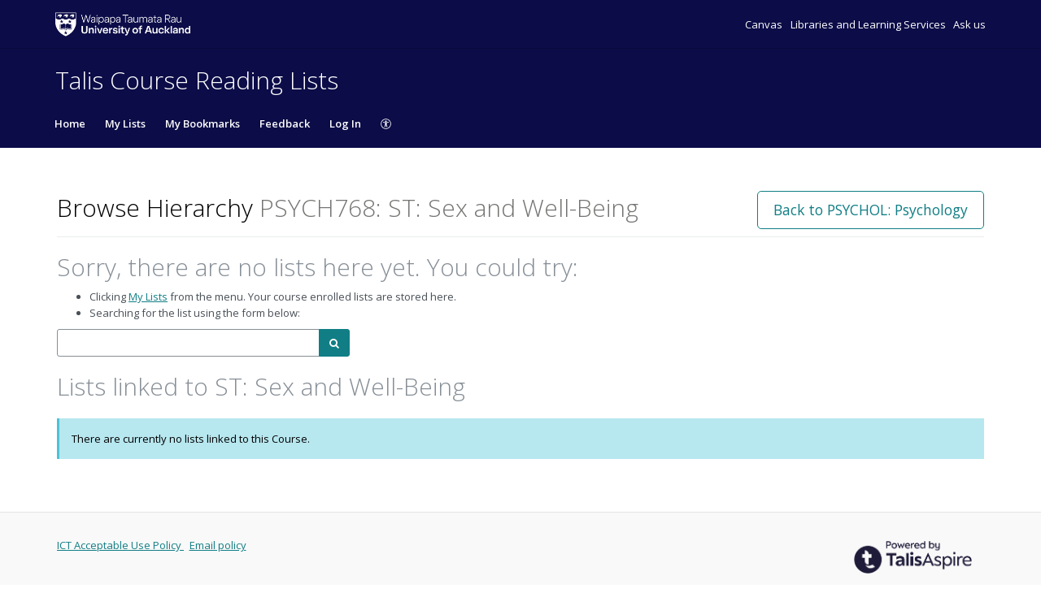

--- FILE ---
content_type: application/javascript; charset=utf-8
request_url: https://static-assets-rl.talis.com/27919-43715678f/js/app.js
body_size: 284628
content:
if (function(window, undefined) {
    var readyList, rootjQuery, core_strundefined = typeof undefined, document = window.document, location = window.location, _jQuery = window.jQuery, _$ = window.$, class2type = {}, core_deletedIds = [], core_concat = core_deletedIds.concat, core_push = core_deletedIds.push, core_slice = core_deletedIds.slice, core_indexOf = core_deletedIds.indexOf, core_toString = class2type.toString, core_hasOwn = class2type.hasOwnProperty, core_trim = "1.9.1".trim, jQuery = function(selector, context) {
        return new jQuery.fn.init(selector, context, rootjQuery);
    }, core_pnum = /[+-]?(?:\d*\.|)\d+(?:[eE][+-]?\d+|)/.source, core_rnotwhite = /\S+/g, rtrim = /^[\s\uFEFF\xA0]+|[\s\uFEFF\xA0]+$/g, rquickExpr = /^(?:(<[\w\W]+>)[^>]*|#([\w-]*))$/, rsingleTag = /^<(\w+)\s*\/?>(?:<\/\1>|)$/, rvalidchars = /^[\],:{}\s]*$/, rvalidbraces = /(?:^|:|,)(?:\s*\[)+/g, rvalidescape = /\\(?:["\\\/bfnrt]|u[\da-fA-F]{4})/g, rvalidtokens = /"[^"\\\r\n]*"|true|false|null|-?(?:\d+\.|)\d+(?:[eE][+-]?\d+|)/g, rmsPrefix = /^-ms-/, rdashAlpha = /-([\da-z])/gi, fcamelCase = function(all, letter) {
        return letter.toUpperCase();
    }, completed = function(event) {
        (document.addEventListener || "load" === event.type || "complete" === document.readyState) && (detach(), 
        jQuery.ready());
    }, detach = function() {
        document.addEventListener ? (document.removeEventListener("DOMContentLoaded", completed, !1), 
        window.removeEventListener("load", completed, !1)) : (document.detachEvent("onreadystatechange", completed), 
        window.detachEvent("onload", completed));
    };
    function isArraylike(obj) {
        var length = obj.length, type = jQuery.type(obj);
        return !jQuery.isWindow(obj) && (!(1 !== obj.nodeType || !length) || ("array" === type || "function" !== type && (0 === length || "number" == typeof length && 0 < length && length - 1 in obj)));
    }
    jQuery.fn = jQuery.prototype = {
        jquery: "1.9.1",
        constructor: jQuery,
        init: function(selector, context, rootjQuery) {
            var match, elem;
            if (!selector) return this;
            if ("string" != typeof selector) return selector.nodeType ? (this.context = this[0] = selector, 
            this.length = 1, this) : jQuery.isFunction(selector) ? rootjQuery.ready(selector) : (selector.selector !== undefined && (this.selector = selector.selector, 
            this.context = selector.context), jQuery.makeArray(selector, this));
            if (!(match = "<" === selector.charAt(0) && ">" === selector.charAt(selector.length - 1) && 3 <= selector.length ? [ null, selector, null ] : rquickExpr.exec(selector)) || !match[1] && context) return !context || context.jquery ? (context || rootjQuery).find(selector) : this.constructor(context).find(selector);
            if (match[1]) {
                if (context = context instanceof jQuery ? context[0] : context, jQuery.merge(this, jQuery.parseHTML(match[1], context && context.nodeType ? context.ownerDocument || context : document, !0)), 
                rsingleTag.test(match[1]) && jQuery.isPlainObject(context)) for (match in context) jQuery.isFunction(this[match]) ? this[match](context[match]) : this.attr(match, context[match]);
                return this;
            }
            if ((elem = document.getElementById(match[2])) && elem.parentNode) {
                if (elem.id !== match[2]) return rootjQuery.find(selector);
                this.length = 1, this[0] = elem;
            }
            return this.context = document, this.selector = selector, this;
        },
        selector: "",
        length: 0,
        size: function() {
            return this.length;
        },
        toArray: function() {
            return core_slice.call(this);
        },
        get: function(num) {
            return null == num ? this.toArray() : num < 0 ? this[this.length + num] : this[num];
        },
        pushStack: function(elems) {
            var ret = jQuery.merge(this.constructor(), elems);
            return ret.prevObject = this, ret.context = this.context, ret;
        },
        each: function(callback, args) {
            return jQuery.each(this, callback, args);
        },
        ready: function(fn) {
            return jQuery.ready.promise().done(fn), this;
        },
        slice: function() {
            return this.pushStack(core_slice.apply(this, arguments));
        },
        first: function() {
            return this.eq(0);
        },
        last: function() {
            return this.eq(-1);
        },
        eq: function(i) {
            var len = this.length, j = +i + (i < 0 ? len : 0);
            return this.pushStack(0 <= j && j < len ? [ this[j] ] : []);
        },
        map: function(callback) {
            return this.pushStack(jQuery.map(this, function(elem, i) {
                return callback.call(elem, i, elem);
            }));
        },
        end: function() {
            return this.prevObject || this.constructor(null);
        },
        push: core_push,
        sort: [].sort,
        splice: [].splice
    }, jQuery.fn.init.prototype = jQuery.fn, jQuery.extend = jQuery.fn.extend = function() {
        var src, copyIsArray, copy, name, options, clone, target = arguments[0] || {}, i = 1, length = arguments.length, deep = !1;
        for ("boolean" == typeof target && (deep = target, target = arguments[1] || {}, 
        i = 2), "object" == typeof target || jQuery.isFunction(target) || (target = {}), 
        length === i && (target = this, --i); i < length; i++) if (null != (options = arguments[i])) for (name in options) src = target[name], 
        target !== (copy = options[name]) && (deep && copy && (jQuery.isPlainObject(copy) || (copyIsArray = jQuery.isArray(copy))) ? (clone = copyIsArray ? (copyIsArray = !1, 
        src && jQuery.isArray(src) ? src : []) : src && jQuery.isPlainObject(src) ? src : {}, 
        target[name] = jQuery.extend(deep, clone, copy)) : copy !== undefined && (target[name] = copy));
        return target;
    }, jQuery.extend({
        noConflict: function(deep) {
            return window.$ === jQuery && (window.$ = _$), deep && window.jQuery === jQuery && (window.jQuery = _jQuery), 
            jQuery;
        },
        isReady: !1,
        readyWait: 1,
        holdReady: function(hold) {
            hold ? jQuery.readyWait++ : jQuery.ready(!0);
        },
        ready: function(wait) {
            if (!0 === wait ? !--jQuery.readyWait : !jQuery.isReady) {
                if (!document.body) return setTimeout(jQuery.ready);
                (jQuery.isReady = !0) !== wait && 0 < --jQuery.readyWait || (readyList.resolveWith(document, [ jQuery ]), 
                jQuery.fn.trigger && jQuery(document).trigger("ready").off("ready"));
            }
        },
        isFunction: function(obj) {
            return "function" === jQuery.type(obj);
        },
        isArray: Array.isArray || function(obj) {
            return "array" === jQuery.type(obj);
        },
        isWindow: function(obj) {
            return null != obj && obj == obj.window;
        },
        isNumeric: function(obj) {
            return !isNaN(parseFloat(obj)) && isFinite(obj);
        },
        type: function(obj) {
            return null == obj ? String(obj) : "object" == typeof obj || "function" == typeof obj ? class2type[core_toString.call(obj)] || "object" : typeof obj;
        },
        isPlainObject: function(obj) {
            if (!obj || "object" !== jQuery.type(obj) || obj.nodeType || jQuery.isWindow(obj)) return !1;
            try {
                if (obj.constructor && !core_hasOwn.call(obj, "constructor") && !core_hasOwn.call(obj.constructor.prototype, "isPrototypeOf")) return !1;
            } catch (e) {
                return !1;
            }
            var key;
            for (key in obj) ;
            return key === undefined || core_hasOwn.call(obj, key);
        },
        isEmptyObject: function(obj) {
            var name;
            for (name in obj) return !1;
            return !0;
        },
        error: function(msg) {
            throw new Error(msg);
        },
        parseHTML: function(data, context, keepScripts) {
            if (!data || "string" != typeof data) return null;
            "boolean" == typeof context && (keepScripts = context, context = !1), context = context || document;
            var parsed = rsingleTag.exec(data), scripts = !keepScripts && [];
            return parsed ? [ context.createElement(parsed[1]) ] : (parsed = jQuery.buildFragment([ data ], context, scripts), 
            scripts && jQuery(scripts).remove(), jQuery.merge([], parsed.childNodes));
        },
        parseJSON: function(data) {
            return window.JSON && window.JSON.parse ? window.JSON.parse(data) : null === data ? data : "string" == typeof data && (data = jQuery.trim(data)) && rvalidchars.test(data.replace(rvalidescape, "@").replace(rvalidtokens, "]").replace(rvalidbraces, "")) ? new Function("return " + data)() : void jQuery.error("Invalid JSON: " + data);
        },
        parseXML: function(data) {
            var xml;
            if (!data || "string" != typeof data) return null;
            try {
                window.DOMParser ? xml = new DOMParser().parseFromString(data, "text/xml") : ((xml = new ActiveXObject("Microsoft.XMLDOM")).async = "false", 
                xml.loadXML(data));
            } catch (e) {
                xml = undefined;
            }
            return xml && xml.documentElement && !xml.getElementsByTagName("parsererror").length || jQuery.error("Invalid XML: " + data), 
            xml;
        },
        noop: function() {},
        globalEval: function(data) {
            data && jQuery.trim(data) && (window.execScript || function(data) {
                window.eval.call(window, data);
            })(data);
        },
        camelCase: function(string) {
            return string.replace(rmsPrefix, "ms-").replace(rdashAlpha, fcamelCase);
        },
        nodeName: function(elem, name) {
            return elem.nodeName && elem.nodeName.toLowerCase() === name.toLowerCase();
        },
        each: function(obj, callback, args) {
            var i = 0, length = obj.length, isArray = isArraylike(obj);
            if (args) {
                if (isArray) for (;i < length && !1 !== callback.apply(obj[i], args); i++) ; else for (i in obj) if (!1 === callback.apply(obj[i], args)) break;
            } else if (isArray) for (;i < length && !1 !== callback.call(obj[i], i, obj[i]); i++) ; else for (i in obj) if (!1 === callback.call(obj[i], i, obj[i])) break;
            return obj;
        },
        trim: core_trim && !core_trim.call("\ufeff ") ? function(text) {
            return null == text ? "" : core_trim.call(text);
        } : function(text) {
            return null == text ? "" : (text + "").replace(rtrim, "");
        },
        makeArray: function(arr, results) {
            var ret = results || [];
            return null != arr && (isArraylike(Object(arr)) ? jQuery.merge(ret, "string" == typeof arr ? [ arr ] : arr) : core_push.call(ret, arr)), 
            ret;
        },
        inArray: function(elem, arr, i) {
            var len;
            if (arr) {
                if (core_indexOf) return core_indexOf.call(arr, elem, i);
                for (len = arr.length, i = i ? i < 0 ? Math.max(0, len + i) : i : 0; i < len; i++) if (i in arr && arr[i] === elem) return i;
            }
            return -1;
        },
        merge: function(first, second) {
            var l = second.length, i = first.length, j = 0;
            if ("number" == typeof l) for (;j < l; j++) first[i++] = second[j]; else for (;second[j] !== undefined; ) first[i++] = second[j++];
            return first.length = i, first;
        },
        grep: function(elems, callback, inv) {
            var ret = [], i = 0, length = elems.length;
            for (inv = !!inv; i < length; i++) inv !== !!callback(elems[i], i) && ret.push(elems[i]);
            return ret;
        },
        map: function(elems, callback, arg) {
            var value, i = 0, length = elems.length, ret = [];
            if (isArraylike(elems)) for (;i < length; i++) null != (value = callback(elems[i], i, arg)) && (ret[ret.length] = value); else for (i in elems) null != (value = callback(elems[i], i, arg)) && (ret[ret.length] = value);
            return core_concat.apply([], ret);
        },
        guid: 1,
        proxy: function(fn, context) {
            var args, proxy, tmp;
            return "string" == typeof context && (tmp = fn[context], context = fn, fn = tmp), 
            jQuery.isFunction(fn) ? (args = core_slice.call(arguments, 2), (proxy = function() {
                return fn.apply(context || this, args.concat(core_slice.call(arguments)));
            }).guid = fn.guid = fn.guid || jQuery.guid++, proxy) : undefined;
        },
        access: function(elems, fn, key, value, chainable, emptyGet, raw) {
            var i = 0, length = elems.length, bulk = null == key;
            if ("object" === jQuery.type(key)) for (i in chainable = !0, key) jQuery.access(elems, fn, i, key[i], !0, emptyGet, raw); else if (value !== undefined && (chainable = !0, 
            jQuery.isFunction(value) || (raw = !0), bulk && (fn = raw ? (fn.call(elems, value), 
            null) : (bulk = fn, function(elem, key, value) {
                return bulk.call(jQuery(elem), value);
            })), fn)) for (;i < length; i++) fn(elems[i], key, raw ? value : value.call(elems[i], i, fn(elems[i], key)));
            return chainable ? elems : bulk ? fn.call(elems) : length ? fn(elems[0], key) : emptyGet;
        },
        now: function() {
            return new Date().getTime();
        }
    }), jQuery.ready.promise = function(obj) {
        if (!readyList) if (readyList = jQuery.Deferred(), "complete" === document.readyState) setTimeout(jQuery.ready); else if (document.addEventListener) document.addEventListener("DOMContentLoaded", completed, !1), 
        window.addEventListener("load", completed, !1); else {
            document.attachEvent("onreadystatechange", completed), window.attachEvent("onload", completed);
            var top = !1;
            try {
                top = null == window.frameElement && document.documentElement;
            } catch (e) {}
            top && top.doScroll && function doScrollCheck() {
                if (!jQuery.isReady) {
                    try {
                        top.doScroll("left");
                    } catch (e) {
                        return setTimeout(doScrollCheck, 50);
                    }
                    detach(), jQuery.ready();
                }
            }();
        }
        return readyList.promise(obj);
    }, jQuery.each("Boolean Number String Function Array Date RegExp Object Error".split(" "), function(i, name) {
        class2type["[object " + name + "]"] = name.toLowerCase();
    }), rootjQuery = jQuery(document);
    var optionsCache = {};
    jQuery.Callbacks = function(options) {
        options = "string" == typeof options ? optionsCache[options] || function(options) {
            var object = optionsCache[options] = {};
            return jQuery.each(options.match(core_rnotwhite) || [], function(_, flag) {
                object[flag] = !0;
            }), object;
        }(options) : jQuery.extend({}, options);
        var firing, memory, fired, firingLength, firingIndex, firingStart, list = [], stack = !options.once && [], fire = function(data) {
            for (memory = options.memory && data, fired = !0, firingIndex = firingStart || 0, 
            firingStart = 0, firingLength = list.length, firing = !0; list && firingIndex < firingLength; firingIndex++) if (!1 === list[firingIndex].apply(data[0], data[1]) && options.stopOnFalse) {
                memory = !1;
                break;
            }
            firing = !1, list && (stack ? stack.length && fire(stack.shift()) : memory ? list = [] : self.disable());
        }, self = {
            add: function() {
                if (list) {
                    var start = list.length;
                    !function add(args) {
                        jQuery.each(args, function(_, arg) {
                            var type = jQuery.type(arg);
                            "function" === type ? options.unique && self.has(arg) || list.push(arg) : arg && arg.length && "string" !== type && add(arg);
                        });
                    }(arguments), firing ? firingLength = list.length : memory && (firingStart = start, 
                    fire(memory));
                }
                return this;
            },
            remove: function() {
                return list && jQuery.each(arguments, function(_, arg) {
                    for (var index; -1 < (index = jQuery.inArray(arg, list, index)); ) list.splice(index, 1), 
                    firing && (index <= firingLength && firingLength--, index <= firingIndex && firingIndex--);
                }), this;
            },
            has: function(fn) {
                return fn ? -1 < jQuery.inArray(fn, list) : !(!list || !list.length);
            },
            empty: function() {
                return list = [], this;
            },
            disable: function() {
                return list = stack = memory = undefined, this;
            },
            disabled: function() {
                return !list;
            },
            lock: function() {
                return stack = undefined, memory || self.disable(), this;
            },
            locked: function() {
                return !stack;
            },
            fireWith: function(context, args) {
                return args = [ context, (args = args || []).slice ? args.slice() : args ], !list || fired && !stack || (firing ? stack.push(args) : fire(args)), 
                this;
            },
            fire: function() {
                return self.fireWith(this, arguments), this;
            },
            fired: function() {
                return !!fired;
            }
        };
        return self;
    }, jQuery.extend({
        Deferred: function(func) {
            var tuples = [ [ "resolve", "done", jQuery.Callbacks("once memory"), "resolved" ], [ "reject", "fail", jQuery.Callbacks("once memory"), "rejected" ], [ "notify", "progress", jQuery.Callbacks("memory") ] ], state = "pending", promise = {
                state: function() {
                    return state;
                },
                always: function() {
                    return deferred.done(arguments).fail(arguments), this;
                },
                then: function() {
                    var fns = arguments;
                    return jQuery.Deferred(function(newDefer) {
                        jQuery.each(tuples, function(i, tuple) {
                            var action = tuple[0], fn = jQuery.isFunction(fns[i]) && fns[i];
                            deferred[tuple[1]](function() {
                                var returned = fn && fn.apply(this, arguments);
                                returned && jQuery.isFunction(returned.promise) ? returned.promise().done(newDefer.resolve).fail(newDefer.reject).progress(newDefer.notify) : newDefer[action + "With"](this === promise ? newDefer.promise() : this, fn ? [ returned ] : arguments);
                            });
                        }), fns = null;
                    }).promise();
                },
                promise: function(obj) {
                    return null != obj ? jQuery.extend(obj, promise) : promise;
                }
            }, deferred = {};
            return promise.pipe = promise.then, jQuery.each(tuples, function(i, tuple) {
                var list = tuple[2], stateString = tuple[3];
                promise[tuple[1]] = list.add, stateString && list.add(function() {
                    state = stateString;
                }, tuples[1 ^ i][2].disable, tuples[2][2].lock), deferred[tuple[0]] = function() {
                    return deferred[tuple[0] + "With"](this === deferred ? promise : this, arguments), 
                    this;
                }, deferred[tuple[0] + "With"] = list.fireWith;
            }), promise.promise(deferred), func && func.call(deferred, deferred), deferred;
        },
        when: function(subordinate) {
            var progressValues, progressContexts, resolveContexts, i = 0, resolveValues = core_slice.call(arguments), length = resolveValues.length, remaining = 1 !== length || subordinate && jQuery.isFunction(subordinate.promise) ? length : 0, deferred = 1 === remaining ? subordinate : jQuery.Deferred(), updateFunc = function(i, contexts, values) {
                return function(value) {
                    contexts[i] = this, values[i] = 1 < arguments.length ? core_slice.call(arguments) : value, 
                    values === progressValues ? deferred.notifyWith(contexts, values) : --remaining || deferred.resolveWith(contexts, values);
                };
            };
            if (1 < length) for (progressValues = new Array(length), progressContexts = new Array(length), 
            resolveContexts = new Array(length); i < length; i++) resolveValues[i] && jQuery.isFunction(resolveValues[i].promise) ? resolveValues[i].promise().done(updateFunc(i, resolveContexts, resolveValues)).fail(deferred.reject).progress(updateFunc(i, progressContexts, progressValues)) : --remaining;
            return remaining || deferred.resolveWith(resolveContexts, resolveValues), deferred.promise();
        }
    }), jQuery.support = function() {
        var support, all, a, input, select, fragment, opt, eventName, isSupported, i, div = document.createElement("div");
        if (div.setAttribute("className", "t"), div.innerHTML = "  <link/><table></table><a href='/a'>a</a><input type='checkbox'/>", 
        all = div.getElementsByTagName("*"), a = div.getElementsByTagName("a")[0], !all || !a || !all.length) return {};
        opt = (select = document.createElement("select")).appendChild(document.createElement("option")), 
        input = div.getElementsByTagName("input")[0], a.style.cssText = "top:1px;float:left;opacity:.5", 
        support = {
            getSetAttribute: "t" !== div.className,
            leadingWhitespace: 3 === div.firstChild.nodeType,
            tbody: !div.getElementsByTagName("tbody").length,
            htmlSerialize: !!div.getElementsByTagName("link").length,
            style: /top/.test(a.getAttribute("style")),
            hrefNormalized: "/a" === a.getAttribute("href"),
            opacity: /^0.5/.test(a.style.opacity),
            cssFloat: !!a.style.cssFloat,
            checkOn: !!input.value,
            optSelected: opt.selected,
            enctype: !!document.createElement("form").enctype,
            html5Clone: "<:nav></:nav>" !== document.createElement("nav").cloneNode(!0).outerHTML,
            boxModel: "CSS1Compat" === document.compatMode,
            deleteExpando: !0,
            noCloneEvent: !0,
            inlineBlockNeedsLayout: !1,
            shrinkWrapBlocks: !1,
            reliableMarginRight: !0,
            boxSizingReliable: !0,
            pixelPosition: !1
        }, input.checked = !0, support.noCloneChecked = input.cloneNode(!0).checked, select.disabled = !0, 
        support.optDisabled = !opt.disabled;
        try {
            delete div.test;
        } catch (e) {
            support.deleteExpando = !1;
        }
        for (i in (input = document.createElement("input")).setAttribute("value", ""), support.input = "" === input.getAttribute("value"), 
        input.value = "t", input.setAttribute("type", "radio"), support.radioValue = "t" === input.value, 
        input.setAttribute("checked", "t"), input.setAttribute("name", "t"), (fragment = document.createDocumentFragment()).appendChild(input), 
        support.appendChecked = input.checked, support.checkClone = fragment.cloneNode(!0).cloneNode(!0).lastChild.checked, 
        div.attachEvent && (div.attachEvent("onclick", function() {
            support.noCloneEvent = !1;
        }), div.cloneNode(!0).click()), {
            submit: !0,
            change: !0,
            focusin: !0
        }) div.setAttribute(eventName = "on" + i, "t"), support[i + "Bubbles"] = eventName in window || !1 === div.attributes[eventName].expando;
        return div.style.backgroundClip = "content-box", div.cloneNode(!0).style.backgroundClip = "", 
        support.clearCloneStyle = "content-box" === div.style.backgroundClip, jQuery(function() {
            var container, marginDiv, tds, divReset = "padding:0;margin:0;border:0;display:block;box-sizing:content-box;-moz-box-sizing:content-box;-webkit-box-sizing:content-box;", body = document.getElementsByTagName("body")[0];
            body && ((container = document.createElement("div")).style.cssText = "border:0;width:0;height:0;position:absolute;top:0;left:-9999px;margin-top:1px", 
            body.appendChild(container).appendChild(div), div.innerHTML = "<table><tr><td></td><td>t</td></tr></table>", 
            (tds = div.getElementsByTagName("td"))[0].style.cssText = "padding:0;margin:0;border:0;display:none", 
            isSupported = 0 === tds[0].offsetHeight, tds[0].style.display = "", tds[1].style.display = "none", 
            support.reliableHiddenOffsets = isSupported && 0 === tds[0].offsetHeight, div.innerHTML = "", 
            div.style.cssText = "box-sizing:border-box;-moz-box-sizing:border-box;-webkit-box-sizing:border-box;padding:1px;border:1px;display:block;width:4px;margin-top:1%;position:absolute;top:1%;", 
            support.boxSizing = 4 === div.offsetWidth, support.doesNotIncludeMarginInBodyOffset = 1 !== body.offsetTop, 
            window.getComputedStyle && (support.pixelPosition = "1%" !== (window.getComputedStyle(div, null) || {}).top, 
            support.boxSizingReliable = "4px" === (window.getComputedStyle(div, null) || {
                width: "4px"
            }).width, (marginDiv = div.appendChild(document.createElement("div"))).style.cssText = div.style.cssText = divReset, 
            marginDiv.style.marginRight = marginDiv.style.width = "0", div.style.width = "1px", 
            support.reliableMarginRight = !parseFloat((window.getComputedStyle(marginDiv, null) || {}).marginRight)), 
            typeof div.style.zoom !== core_strundefined && (div.innerHTML = "", div.style.cssText = divReset + "width:1px;padding:1px;display:inline;zoom:1", 
            support.inlineBlockNeedsLayout = 3 === div.offsetWidth, div.style.display = "block", 
            div.innerHTML = "<div></div>", div.firstChild.style.width = "5px", support.shrinkWrapBlocks = 3 !== div.offsetWidth, 
            support.inlineBlockNeedsLayout && (body.style.zoom = 1)), body.removeChild(container), 
            container = div = tds = marginDiv = null);
        }), all = select = fragment = opt = a = input = null, support;
    }();
    var rbrace = /(?:\{[\s\S]*\}|\[[\s\S]*\])$/, rmultiDash = /([A-Z])/g;
    function internalData(elem, name, data, pvt) {
        if (jQuery.acceptData(elem)) {
            var thisCache, ret, internalKey = jQuery.expando, getByName = "string" == typeof name, isNode = elem.nodeType, cache = isNode ? jQuery.cache : elem, id = isNode ? elem[internalKey] : elem[internalKey] && internalKey;
            if (id && cache[id] && (pvt || cache[id].data) || !getByName || data !== undefined) return id || (isNode ? elem[internalKey] = id = core_deletedIds.pop() || jQuery.guid++ : id = internalKey), 
            cache[id] || (cache[id] = {}, isNode || (cache[id].toJSON = jQuery.noop)), "object" != typeof name && "function" != typeof name || (pvt ? cache[id] = jQuery.extend(cache[id], name) : cache[id].data = jQuery.extend(cache[id].data, name)), 
            thisCache = cache[id], pvt || (thisCache.data || (thisCache.data = {}), thisCache = thisCache.data), 
            data !== undefined && (thisCache[jQuery.camelCase(name)] = data), getByName ? null == (ret = thisCache[name]) && (ret = thisCache[jQuery.camelCase(name)]) : ret = thisCache, 
            ret;
        }
    }
    function internalRemoveData(elem, name, pvt) {
        if (jQuery.acceptData(elem)) {
            var i, l, thisCache, isNode = elem.nodeType, cache = isNode ? jQuery.cache : elem, id = isNode ? elem[jQuery.expando] : jQuery.expando;
            if (cache[id]) {
                if (name && (thisCache = pvt ? cache[id] : cache[id].data)) {
                    for ((i = 0, l = (name = jQuery.isArray(name) ? name.concat(jQuery.map(name, jQuery.camelCase)) : name in thisCache ? [ name ] : (name = jQuery.camelCase(name)) in thisCache ? [ name ] : name.split(" ")).length); i < l; i++) delete thisCache[name[i]];
                    if (!(pvt ? isEmptyDataObject : jQuery.isEmptyObject)(thisCache)) return;
                }
                (pvt || (delete cache[id].data, isEmptyDataObject(cache[id]))) && (isNode ? jQuery.cleanData([ elem ], !0) : jQuery.support.deleteExpando || cache != cache.window ? delete cache[id] : cache[id] = null);
            }
        }
    }
    function dataAttr(elem, key, data) {
        if (data === undefined && 1 === elem.nodeType) {
            var name = "data-" + key.replace(rmultiDash, "-$1").toLowerCase();
            if ("string" == typeof (data = elem.getAttribute(name))) {
                try {
                    data = "true" === data || "false" !== data && ("null" === data ? null : +data + "" === data ? +data : rbrace.test(data) ? jQuery.parseJSON(data) : data);
                } catch (e) {}
                jQuery.data(elem, key, data);
            } else data = undefined;
        }
        return data;
    }
    function isEmptyDataObject(obj) {
        var name;
        for (name in obj) if (("data" !== name || !jQuery.isEmptyObject(obj[name])) && "toJSON" !== name) return !1;
        return !0;
    }
    jQuery.extend({
        cache: {},
        expando: "jQuery" + ("1.9.1" + Math.random()).replace(/\D/g, ""),
        noData: {
            embed: !0,
            object: "clsid:D27CDB6E-AE6D-11cf-96B8-444553540000",
            applet: !0
        },
        hasData: function(elem) {
            return !!(elem = elem.nodeType ? jQuery.cache[elem[jQuery.expando]] : elem[jQuery.expando]) && !isEmptyDataObject(elem);
        },
        data: function(elem, name, data) {
            return internalData(elem, name, data);
        },
        removeData: function(elem, name) {
            return internalRemoveData(elem, name);
        },
        _data: function(elem, name, data) {
            return internalData(elem, name, data, !0);
        },
        _removeData: function(elem, name) {
            return internalRemoveData(elem, name, !0);
        },
        acceptData: function(elem) {
            if (elem.nodeType && 1 !== elem.nodeType && 9 !== elem.nodeType) return !1;
            var noData = elem.nodeName && jQuery.noData[elem.nodeName.toLowerCase()];
            return !noData || !0 !== noData && elem.getAttribute("classid") === noData;
        }
    }), jQuery.fn.extend({
        data: function(key, value) {
            var attrs, name, elem = this[0], i = 0, data = null;
            if (key !== undefined) return "object" == typeof key ? this.each(function() {
                jQuery.data(this, key);
            }) : jQuery.access(this, function(value) {
                if (value === undefined) return elem ? dataAttr(elem, key, jQuery.data(elem, key)) : null;
                this.each(function() {
                    jQuery.data(this, key, value);
                });
            }, null, value, 1 < arguments.length, null, !0);
            if (this.length && (data = jQuery.data(elem), 1 === elem.nodeType && !jQuery._data(elem, "parsedAttrs"))) {
                for (attrs = elem.attributes; i < attrs.length; i++) (name = attrs[i].name).indexOf("data-") || (name = jQuery.camelCase(name.slice(5)), 
                dataAttr(elem, name, data[name]));
                jQuery._data(elem, "parsedAttrs", !0);
            }
            return data;
        },
        removeData: function(key) {
            return this.each(function() {
                jQuery.removeData(this, key);
            });
        }
    }), jQuery.extend({
        queue: function(elem, type, data) {
            var queue;
            if (elem) return type = (type || "fx") + "queue", queue = jQuery._data(elem, type), 
            data && (!queue || jQuery.isArray(data) ? queue = jQuery._data(elem, type, jQuery.makeArray(data)) : queue.push(data)), 
            queue || [];
        },
        dequeue: function(elem, type) {
            type = type || "fx";
            var queue = jQuery.queue(elem, type), startLength = queue.length, fn = queue.shift(), hooks = jQuery._queueHooks(elem, type);
            "inprogress" === fn && (fn = queue.shift(), startLength--), (hooks.cur = fn) && ("fx" === type && queue.unshift("inprogress"), 
            delete hooks.stop, fn.call(elem, function() {
                jQuery.dequeue(elem, type);
            }, hooks)), !startLength && hooks && hooks.empty.fire();
        },
        _queueHooks: function(elem, type) {
            var key = type + "queueHooks";
            return jQuery._data(elem, key) || jQuery._data(elem, key, {
                empty: jQuery.Callbacks("once memory").add(function() {
                    jQuery._removeData(elem, type + "queue"), jQuery._removeData(elem, key);
                })
            });
        }
    }), jQuery.fn.extend({
        queue: function(type, data) {
            var setter = 2;
            return "string" != typeof type && (data = type, type = "fx", setter--), arguments.length < setter ? jQuery.queue(this[0], type) : data === undefined ? this : this.each(function() {
                var queue = jQuery.queue(this, type, data);
                jQuery._queueHooks(this, type), "fx" === type && "inprogress" !== queue[0] && jQuery.dequeue(this, type);
            });
        },
        dequeue: function(type) {
            return this.each(function() {
                jQuery.dequeue(this, type);
            });
        },
        delay: function(time, type) {
            return time = jQuery.fx && jQuery.fx.speeds[time] || time, type = type || "fx", 
            this.queue(type, function(next, hooks) {
                var timeout = setTimeout(next, time);
                hooks.stop = function() {
                    clearTimeout(timeout);
                };
            });
        },
        clearQueue: function(type) {
            return this.queue(type || "fx", []);
        },
        promise: function(type, obj) {
            var tmp, count = 1, defer = jQuery.Deferred(), elements = this, i = this.length, resolve = function() {
                --count || defer.resolveWith(elements, [ elements ]);
            };
            for ("string" != typeof type && (obj = type, type = undefined), type = type || "fx"; i--; ) (tmp = jQuery._data(elements[i], type + "queueHooks")) && tmp.empty && (count++, 
            tmp.empty.add(resolve));
            return resolve(), defer.promise(obj);
        }
    });
    var nodeHook, boolHook, rclass = /[\t\r\n]/g, rreturn = /\r/g, rfocusable = /^(?:input|select|textarea|button|object)$/i, rclickable = /^(?:a|area)$/i, rboolean = /^(?:checked|selected|autofocus|autoplay|async|controls|defer|disabled|hidden|loop|multiple|open|readonly|required|scoped)$/i, ruseDefault = /^(?:checked|selected)$/i, getSetAttribute = jQuery.support.getSetAttribute, getSetInput = jQuery.support.input;
    jQuery.fn.extend({
        attr: function(name, value) {
            return jQuery.access(this, jQuery.attr, name, value, 1 < arguments.length);
        },
        removeAttr: function(name) {
            return this.each(function() {
                jQuery.removeAttr(this, name);
            });
        },
        prop: function(name, value) {
            return jQuery.access(this, jQuery.prop, name, value, 1 < arguments.length);
        },
        removeProp: function(name) {
            return name = jQuery.propFix[name] || name, this.each(function() {
                try {
                    this[name] = undefined, delete this[name];
                } catch (e) {}
            });
        },
        addClass: function(value) {
            var classes, elem, cur, clazz, j, i = 0, len = this.length, proceed = "string" == typeof value && value;
            if (jQuery.isFunction(value)) return this.each(function(j) {
                jQuery(this).addClass(value.call(this, j, this.className));
            });
            if (proceed) for (classes = (value || "").match(core_rnotwhite) || []; i < len; i++) if (cur = 1 === (elem = this[i]).nodeType && (elem.className ? (" " + elem.className + " ").replace(rclass, " ") : " ")) {
                for (j = 0; clazz = classes[j++]; ) cur.indexOf(" " + clazz + " ") < 0 && (cur += clazz + " ");
                elem.className = jQuery.trim(cur);
            }
            return this;
        },
        removeClass: function(value) {
            var classes, elem, cur, clazz, j, i = 0, len = this.length, proceed = 0 === arguments.length || "string" == typeof value && value;
            if (jQuery.isFunction(value)) return this.each(function(j) {
                jQuery(this).removeClass(value.call(this, j, this.className));
            });
            if (proceed) for (classes = (value || "").match(core_rnotwhite) || []; i < len; i++) if (cur = 1 === (elem = this[i]).nodeType && (elem.className ? (" " + elem.className + " ").replace(rclass, " ") : "")) {
                for (j = 0; clazz = classes[j++]; ) for (;0 <= cur.indexOf(" " + clazz + " "); ) cur = cur.replace(" " + clazz + " ", " ");
                elem.className = value ? jQuery.trim(cur) : "";
            }
            return this;
        },
        toggleClass: function(value, stateVal) {
            var type = typeof value, isBool = "boolean" == typeof stateVal;
            return jQuery.isFunction(value) ? this.each(function(i) {
                jQuery(this).toggleClass(value.call(this, i, this.className, stateVal), stateVal);
            }) : this.each(function() {
                if ("string" === type) for (var className, i = 0, self = jQuery(this), state = stateVal, classNames = value.match(core_rnotwhite) || []; className = classNames[i++]; ) state = isBool ? state : !self.hasClass(className), 
                self[state ? "addClass" : "removeClass"](className); else type !== core_strundefined && "boolean" !== type || (this.className && jQuery._data(this, "__className__", this.className), 
                this.className = this.className || !1 === value ? "" : jQuery._data(this, "__className__") || "");
            });
        },
        hasClass: function(selector) {
            for (var className = " " + selector + " ", i = 0, l = this.length; i < l; i++) if (1 === this[i].nodeType && 0 <= (" " + this[i].className + " ").replace(rclass, " ").indexOf(className)) return !0;
            return !1;
        },
        val: function(value) {
            var ret, hooks, isFunction, elem = this[0];
            return arguments.length ? (isFunction = jQuery.isFunction(value), this.each(function(i) {
                var val, self = jQuery(this);
                1 === this.nodeType && (null == (val = isFunction ? value.call(this, i, self.val()) : value) ? val = "" : "number" == typeof val ? val += "" : jQuery.isArray(val) && (val = jQuery.map(val, function(value) {
                    return null == value ? "" : value + "";
                })), (hooks = jQuery.valHooks[this.type] || jQuery.valHooks[this.nodeName.toLowerCase()]) && "set" in hooks && hooks.set(this, val, "value") !== undefined || (this.value = val));
            })) : elem ? (hooks = jQuery.valHooks[elem.type] || jQuery.valHooks[elem.nodeName.toLowerCase()]) && "get" in hooks && (ret = hooks.get(elem, "value")) !== undefined ? ret : "string" == typeof (ret = elem.value) ? ret.replace(rreturn, "") : null == ret ? "" : ret : void 0;
        }
    }), jQuery.extend({
        valHooks: {
            option: {
                get: function(elem) {
                    var val = elem.attributes.value;
                    return !val || val.specified ? elem.value : elem.text;
                }
            },
            select: {
                get: function(elem) {
                    for (var value, option, options = elem.options, index = elem.selectedIndex, one = "select-one" === elem.type || index < 0, values = one ? null : [], max = one ? index + 1 : options.length, i = index < 0 ? max : one ? index : 0; i < max; i++) if (((option = options[i]).selected || i === index) && (jQuery.support.optDisabled ? !option.disabled : null === option.getAttribute("disabled")) && (!option.parentNode.disabled || !jQuery.nodeName(option.parentNode, "optgroup"))) {
                        if (value = jQuery(option).val(), one) return value;
                        values.push(value);
                    }
                    return values;
                },
                set: function(elem, value) {
                    var values = jQuery.makeArray(value);
                    return jQuery(elem).find("option").each(function() {
                        this.selected = 0 <= jQuery.inArray(jQuery(this).val(), values);
                    }), values.length || (elem.selectedIndex = -1), values;
                }
            }
        },
        attr: function(elem, name, value) {
            var hooks, notxml, ret, nType = elem.nodeType;
            if (elem && 3 !== nType && 8 !== nType && 2 !== nType) return typeof elem.getAttribute === core_strundefined ? jQuery.prop(elem, name, value) : ((notxml = 1 !== nType || !jQuery.isXMLDoc(elem)) && (name = name.toLowerCase(), 
            hooks = jQuery.attrHooks[name] || (rboolean.test(name) ? boolHook : nodeHook)), 
            value === undefined ? hooks && notxml && "get" in hooks && null !== (ret = hooks.get(elem, name)) ? ret : (typeof elem.getAttribute !== core_strundefined && (ret = elem.getAttribute(name)), 
            null == ret ? undefined : ret) : null !== value ? hooks && notxml && "set" in hooks && (ret = hooks.set(elem, value, name)) !== undefined ? ret : (elem.setAttribute(name, value + ""), 
            value) : void jQuery.removeAttr(elem, name));
        },
        removeAttr: function(elem, value) {
            var name, propName, i = 0, attrNames = value && value.match(core_rnotwhite);
            if (attrNames && 1 === elem.nodeType) for (;name = attrNames[i++]; ) propName = jQuery.propFix[name] || name, 
            rboolean.test(name) ? !getSetAttribute && ruseDefault.test(name) ? elem[jQuery.camelCase("default-" + name)] = elem[propName] = !1 : elem[propName] = !1 : jQuery.attr(elem, name, ""), 
            elem.removeAttribute(getSetAttribute ? name : propName);
        },
        attrHooks: {
            type: {
                set: function(elem, value) {
                    if (!jQuery.support.radioValue && "radio" === value && jQuery.nodeName(elem, "input")) {
                        var val = elem.value;
                        return elem.setAttribute("type", value), val && (elem.value = val), value;
                    }
                }
            }
        },
        propFix: {
            tabindex: "tabIndex",
            readonly: "readOnly",
            for: "htmlFor",
            class: "className",
            maxlength: "maxLength",
            cellspacing: "cellSpacing",
            cellpadding: "cellPadding",
            rowspan: "rowSpan",
            colspan: "colSpan",
            usemap: "useMap",
            frameborder: "frameBorder",
            contenteditable: "contentEditable"
        },
        prop: function(elem, name, value) {
            var ret, hooks, nType = elem.nodeType;
            if (elem && 3 !== nType && 8 !== nType && 2 !== nType) return (1 !== nType || !jQuery.isXMLDoc(elem)) && (name = jQuery.propFix[name] || name, 
            hooks = jQuery.propHooks[name]), value !== undefined ? hooks && "set" in hooks && (ret = hooks.set(elem, value, name)) !== undefined ? ret : elem[name] = value : hooks && "get" in hooks && null !== (ret = hooks.get(elem, name)) ? ret : elem[name];
        },
        propHooks: {
            tabIndex: {
                get: function(elem) {
                    var attributeNode = elem.getAttributeNode("tabindex");
                    return attributeNode && attributeNode.specified ? parseInt(attributeNode.value, 10) : rfocusable.test(elem.nodeName) || rclickable.test(elem.nodeName) && elem.href ? 0 : undefined;
                }
            }
        }
    }), boolHook = {
        get: function(elem, name) {
            var prop = jQuery.prop(elem, name), attr = "boolean" == typeof prop && elem.getAttribute(name), detail = "boolean" == typeof prop ? getSetInput && getSetAttribute ? null != attr : ruseDefault.test(name) ? elem[jQuery.camelCase("default-" + name)] : !!attr : elem.getAttributeNode(name);
            return detail && !1 !== detail.value ? name.toLowerCase() : undefined;
        },
        set: function(elem, value, name) {
            return !1 === value ? jQuery.removeAttr(elem, name) : getSetInput && getSetAttribute || !ruseDefault.test(name) ? elem.setAttribute(!getSetAttribute && jQuery.propFix[name] || name, name) : elem[jQuery.camelCase("default-" + name)] = elem[name] = !0, 
            name;
        }
    }, getSetInput && getSetAttribute || (jQuery.attrHooks.value = {
        get: function(elem, name) {
            var ret = elem.getAttributeNode(name);
            return jQuery.nodeName(elem, "input") ? elem.defaultValue : ret && ret.specified ? ret.value : undefined;
        },
        set: function(elem, value, name) {
            if (!jQuery.nodeName(elem, "input")) return nodeHook && nodeHook.set(elem, value, name);
            elem.defaultValue = value;
        }
    }), getSetAttribute || (nodeHook = jQuery.valHooks.button = {
        get: function(elem, name) {
            var ret = elem.getAttributeNode(name);
            return ret && ("id" === name || "name" === name || "coords" === name ? "" !== ret.value : ret.specified) ? ret.value : undefined;
        },
        set: function(elem, value, name) {
            var ret = elem.getAttributeNode(name);
            return ret || elem.setAttributeNode(ret = elem.ownerDocument.createAttribute(name)), 
            ret.value = value += "", "value" === name || value === elem.getAttribute(name) ? value : undefined;
        }
    }, jQuery.attrHooks.contenteditable = {
        get: nodeHook.get,
        set: function(elem, value, name) {
            nodeHook.set(elem, "" !== value && value, name);
        }
    }, jQuery.each([ "width", "height" ], function(i, name) {
        jQuery.attrHooks[name] = jQuery.extend(jQuery.attrHooks[name], {
            set: function(elem, value) {
                if ("" === value) return elem.setAttribute(name, "auto"), value;
            }
        });
    })), jQuery.support.hrefNormalized || (jQuery.each([ "href", "src", "width", "height" ], function(i, name) {
        jQuery.attrHooks[name] = jQuery.extend(jQuery.attrHooks[name], {
            get: function(elem) {
                var ret = elem.getAttribute(name, 2);
                return null == ret ? undefined : ret;
            }
        });
    }), jQuery.each([ "href", "src" ], function(i, name) {
        jQuery.propHooks[name] = {
            get: function(elem) {
                return elem.getAttribute(name, 4);
            }
        };
    })), jQuery.support.style || (jQuery.attrHooks.style = {
        get: function(elem) {
            return elem.style.cssText || undefined;
        },
        set: function(elem, value) {
            return elem.style.cssText = value + "";
        }
    }), jQuery.support.optSelected || (jQuery.propHooks.selected = jQuery.extend(jQuery.propHooks.selected, {
        get: function(elem) {
            var parent = elem.parentNode;
            return parent && (parent.selectedIndex, parent.parentNode && parent.parentNode.selectedIndex), 
            null;
        }
    })), jQuery.support.enctype || (jQuery.propFix.enctype = "encoding"), jQuery.support.checkOn || jQuery.each([ "radio", "checkbox" ], function() {
        jQuery.valHooks[this] = {
            get: function(elem) {
                return null === elem.getAttribute("value") ? "on" : elem.value;
            }
        };
    }), jQuery.each([ "radio", "checkbox" ], function() {
        jQuery.valHooks[this] = jQuery.extend(jQuery.valHooks[this], {
            set: function(elem, value) {
                if (jQuery.isArray(value)) return elem.checked = 0 <= jQuery.inArray(jQuery(elem).val(), value);
            }
        });
    });
    var rformElems = /^(?:input|select|textarea)$/i, rkeyEvent = /^key/, rmouseEvent = /^(?:mouse|contextmenu)|click/, rfocusMorph = /^(?:focusinfocus|focusoutblur)$/, rtypenamespace = /^([^.]*)(?:\.(.+)|)$/;
    function returnTrue() {
        return !0;
    }
    function returnFalse() {
        return !1;
    }
    jQuery.event = {
        global: {},
        add: function(elem, types, handler, data, selector) {
            var tmp, events, t, handleObjIn, special, eventHandle, handleObj, handlers, type, namespaces, origType, elemData = jQuery._data(elem);
            if (elemData) {
                for (handler.handler && (handler = (handleObjIn = handler).handler, selector = handleObjIn.selector), 
                handler.guid || (handler.guid = jQuery.guid++), (events = elemData.events) || (events = elemData.events = {}), 
                (eventHandle = elemData.handle) || ((eventHandle = elemData.handle = function(e) {
                    return typeof jQuery === core_strundefined || e && jQuery.event.triggered === e.type ? undefined : jQuery.event.dispatch.apply(eventHandle.elem, arguments);
                }).elem = elem), t = (types = (types || "").match(core_rnotwhite) || [ "" ]).length; t--; ) type = origType = (tmp = rtypenamespace.exec(types[t]) || [])[1], 
                namespaces = (tmp[2] || "").split(".").sort(), special = jQuery.event.special[type] || {}, 
                type = (selector ? special.delegateType : special.bindType) || type, special = jQuery.event.special[type] || {}, 
                handleObj = jQuery.extend({
                    type: type,
                    origType: origType,
                    data: data,
                    handler: handler,
                    guid: handler.guid,
                    selector: selector,
                    needsContext: selector && jQuery.expr.match.needsContext.test(selector),
                    namespace: namespaces.join(".")
                }, handleObjIn), (handlers = events[type]) || ((handlers = events[type] = []).delegateCount = 0, 
                special.setup && !1 !== special.setup.call(elem, data, namespaces, eventHandle) || (elem.addEventListener ? elem.addEventListener(type, eventHandle, !1) : elem.attachEvent && elem.attachEvent("on" + type, eventHandle))), 
                special.add && (special.add.call(elem, handleObj), handleObj.handler.guid || (handleObj.handler.guid = handler.guid)), 
                selector ? handlers.splice(handlers.delegateCount++, 0, handleObj) : handlers.push(handleObj), 
                jQuery.event.global[type] = !0;
                elem = null;
            }
        },
        remove: function(elem, types, handler, selector, mappedTypes) {
            var j, handleObj, tmp, origCount, t, events, special, handlers, type, namespaces, origType, elemData = jQuery.hasData(elem) && jQuery._data(elem);
            if (elemData && (events = elemData.events)) {
                for (t = (types = (types || "").match(core_rnotwhite) || [ "" ]).length; t--; ) if (type = origType = (tmp = rtypenamespace.exec(types[t]) || [])[1], 
                namespaces = (tmp[2] || "").split(".").sort(), type) {
                    for (special = jQuery.event.special[type] || {}, handlers = events[type = (selector ? special.delegateType : special.bindType) || type] || [], 
                    tmp = tmp[2] && new RegExp("(^|\\.)" + namespaces.join("\\.(?:.*\\.|)") + "(\\.|$)"), 
                    origCount = j = handlers.length; j--; ) handleObj = handlers[j], !mappedTypes && origType !== handleObj.origType || handler && handler.guid !== handleObj.guid || tmp && !tmp.test(handleObj.namespace) || selector && selector !== handleObj.selector && ("**" !== selector || !handleObj.selector) || (handlers.splice(j, 1), 
                    handleObj.selector && handlers.delegateCount--, special.remove && special.remove.call(elem, handleObj));
                    origCount && !handlers.length && (special.teardown && !1 !== special.teardown.call(elem, namespaces, elemData.handle) || jQuery.removeEvent(elem, type, elemData.handle), 
                    delete events[type]);
                } else for (type in events) jQuery.event.remove(elem, type + types[t], handler, selector, !0);
                jQuery.isEmptyObject(events) && (delete elemData.handle, jQuery._removeData(elem, "events"));
            }
        },
        trigger: function(event, data, elem, onlyHandlers) {
            var handle, ontype, cur, bubbleType, special, tmp, i, eventPath = [ elem || document ], type = core_hasOwn.call(event, "type") ? event.type : event, namespaces = core_hasOwn.call(event, "namespace") ? event.namespace.split(".") : [];
            if (cur = tmp = elem = elem || document, 3 !== elem.nodeType && 8 !== elem.nodeType && !rfocusMorph.test(type + jQuery.event.triggered) && (0 <= type.indexOf(".") && (type = (namespaces = type.split(".")).shift(), 
            namespaces.sort()), ontype = type.indexOf(":") < 0 && "on" + type, (event = event[jQuery.expando] ? event : new jQuery.Event(type, "object" == typeof event && event)).isTrigger = !0, 
            event.namespace = namespaces.join("."), event.namespace_re = event.namespace ? new RegExp("(^|\\.)" + namespaces.join("\\.(?:.*\\.|)") + "(\\.|$)") : null, 
            event.result = undefined, event.target || (event.target = elem), data = null == data ? [ event ] : jQuery.makeArray(data, [ event ]), 
            special = jQuery.event.special[type] || {}, onlyHandlers || !special.trigger || !1 !== special.trigger.apply(elem, data))) {
                if (!onlyHandlers && !special.noBubble && !jQuery.isWindow(elem)) {
                    for (bubbleType = special.delegateType || type, rfocusMorph.test(bubbleType + type) || (cur = cur.parentNode); cur; cur = cur.parentNode) eventPath.push(cur), 
                    tmp = cur;
                    tmp === (elem.ownerDocument || document) && eventPath.push(tmp.defaultView || tmp.parentWindow || window);
                }
                for (i = 0; (cur = eventPath[i++]) && !event.isPropagationStopped(); ) event.type = 1 < i ? bubbleType : special.bindType || type, 
                (handle = (jQuery._data(cur, "events") || {})[event.type] && jQuery._data(cur, "handle")) && handle.apply(cur, data), 
                (handle = ontype && cur[ontype]) && jQuery.acceptData(cur) && handle.apply && !1 === handle.apply(cur, data) && event.preventDefault();
                if (event.type = type, !onlyHandlers && !event.isDefaultPrevented() && (!special._default || !1 === special._default.apply(elem.ownerDocument, data)) && ("click" !== type || !jQuery.nodeName(elem, "a")) && jQuery.acceptData(elem) && ontype && elem[type] && !jQuery.isWindow(elem)) {
                    (tmp = elem[ontype]) && (elem[ontype] = null), jQuery.event.triggered = type;
                    try {
                        elem[type]();
                    } catch (e) {}
                    jQuery.event.triggered = undefined, tmp && (elem[ontype] = tmp);
                }
                return event.result;
            }
        },
        dispatch: function(event) {
            event = jQuery.event.fix(event);
            var i, ret, handleObj, matched, j, handlerQueue, args = core_slice.call(arguments), handlers = (jQuery._data(this, "events") || {})[event.type] || [], special = jQuery.event.special[event.type] || {};
            if ((args[0] = event).delegateTarget = this, !special.preDispatch || !1 !== special.preDispatch.call(this, event)) {
                for (handlerQueue = jQuery.event.handlers.call(this, event, handlers), i = 0; (matched = handlerQueue[i++]) && !event.isPropagationStopped(); ) for (event.currentTarget = matched.elem, 
                j = 0; (handleObj = matched.handlers[j++]) && !event.isImmediatePropagationStopped(); ) event.namespace_re && !event.namespace_re.test(handleObj.namespace) || (event.handleObj = handleObj, 
                event.data = handleObj.data, (ret = ((jQuery.event.special[handleObj.origType] || {}).handle || handleObj.handler).apply(matched.elem, args)) !== undefined && !1 === (event.result = ret) && (event.preventDefault(), 
                event.stopPropagation()));
                return special.postDispatch && special.postDispatch.call(this, event), event.result;
            }
        },
        handlers: function(event, handlers) {
            var sel, handleObj, matches, i, handlerQueue = [], delegateCount = handlers.delegateCount, cur = event.target;
            if (delegateCount && cur.nodeType && (!event.button || "click" !== event.type)) for (;cur != this; cur = cur.parentNode || this) if (1 === cur.nodeType && (!0 !== cur.disabled || "click" !== event.type)) {
                for (matches = [], i = 0; i < delegateCount; i++) matches[sel = (handleObj = handlers[i]).selector + " "] === undefined && (matches[sel] = handleObj.needsContext ? 0 <= jQuery(sel, this).index(cur) : jQuery.find(sel, this, null, [ cur ]).length), 
                matches[sel] && matches.push(handleObj);
                matches.length && handlerQueue.push({
                    elem: cur,
                    handlers: matches
                });
            }
            return delegateCount < handlers.length && handlerQueue.push({
                elem: this,
                handlers: handlers.slice(delegateCount)
            }), handlerQueue;
        },
        fix: function(event) {
            if (event[jQuery.expando]) return event;
            var i, prop, copy, type = event.type, originalEvent = event, fixHook = this.fixHooks[type];
            for (fixHook || (this.fixHooks[type] = fixHook = rmouseEvent.test(type) ? this.mouseHooks : rkeyEvent.test(type) ? this.keyHooks : {}), 
            copy = fixHook.props ? this.props.concat(fixHook.props) : this.props, event = new jQuery.Event(originalEvent), 
            i = copy.length; i--; ) event[prop = copy[i]] = originalEvent[prop];
            return event.target || (event.target = originalEvent.srcElement || document), 3 === event.target.nodeType && (event.target = event.target.parentNode), 
            event.metaKey = !!event.metaKey, fixHook.filter ? fixHook.filter(event, originalEvent) : event;
        },
        props: "altKey bubbles cancelable ctrlKey currentTarget eventPhase metaKey relatedTarget shiftKey target timeStamp view which".split(" "),
        fixHooks: {},
        keyHooks: {
            props: "char charCode key keyCode".split(" "),
            filter: function(event, original) {
                return null == event.which && (event.which = null != original.charCode ? original.charCode : original.keyCode), 
                event;
            }
        },
        mouseHooks: {
            props: "button buttons clientX clientY fromElement offsetX offsetY pageX pageY screenX screenY toElement".split(" "),
            filter: function(event, original) {
                var body, eventDoc, doc, button = original.button, fromElement = original.fromElement;
                return null == event.pageX && null != original.clientX && (doc = (eventDoc = event.target.ownerDocument || document).documentElement, 
                body = eventDoc.body, event.pageX = original.clientX + (doc && doc.scrollLeft || body && body.scrollLeft || 0) - (doc && doc.clientLeft || body && body.clientLeft || 0), 
                event.pageY = original.clientY + (doc && doc.scrollTop || body && body.scrollTop || 0) - (doc && doc.clientTop || body && body.clientTop || 0)), 
                !event.relatedTarget && fromElement && (event.relatedTarget = fromElement === event.target ? original.toElement : fromElement), 
                event.which || button === undefined || (event.which = 1 & button ? 1 : 2 & button ? 3 : 4 & button ? 2 : 0), 
                event;
            }
        },
        special: {
            load: {
                noBubble: !0
            },
            click: {
                trigger: function() {
                    if (jQuery.nodeName(this, "input") && "checkbox" === this.type && this.click) return this.click(), 
                    !1;
                }
            },
            focus: {
                trigger: function() {
                    if (this !== document.activeElement && this.focus) try {
                        return this.focus(), !1;
                    } catch (e) {}
                },
                delegateType: "focusin"
            },
            blur: {
                trigger: function() {
                    if (this === document.activeElement && this.blur) return this.blur(), !1;
                },
                delegateType: "focusout"
            },
            beforeunload: {
                postDispatch: function(event) {
                    event.result !== undefined && (event.originalEvent.returnValue = event.result);
                }
            }
        },
        simulate: function(type, elem, event, bubble) {
            var e = jQuery.extend(new jQuery.Event(), event, {
                type: type,
                isSimulated: !0,
                originalEvent: {}
            });
            bubble ? jQuery.event.trigger(e, null, elem) : jQuery.event.dispatch.call(elem, e), 
            e.isDefaultPrevented() && event.preventDefault();
        }
    }, jQuery.removeEvent = document.removeEventListener ? function(elem, type, handle) {
        elem.removeEventListener && elem.removeEventListener(type, handle, !1);
    } : function(elem, type, handle) {
        var name = "on" + type;
        elem.detachEvent && (typeof elem[name] === core_strundefined && (elem[name] = null), 
        elem.detachEvent(name, handle));
    }, jQuery.Event = function(src, props) {
        if (!(this instanceof jQuery.Event)) return new jQuery.Event(src, props);
        src && src.type ? (this.originalEvent = src, this.type = src.type, this.isDefaultPrevented = src.defaultPrevented || !1 === src.returnValue || src.getPreventDefault && src.getPreventDefault() ? returnTrue : returnFalse) : this.type = src, 
        props && jQuery.extend(this, props), this.timeStamp = src && src.timeStamp || jQuery.now(), 
        this[jQuery.expando] = !0;
    }, jQuery.Event.prototype = {
        isDefaultPrevented: returnFalse,
        isPropagationStopped: returnFalse,
        isImmediatePropagationStopped: returnFalse,
        preventDefault: function() {
            var e = this.originalEvent;
            this.isDefaultPrevented = returnTrue, e && (e.preventDefault ? e.preventDefault() : e.returnValue = !1);
        },
        stopPropagation: function() {
            var e = this.originalEvent;
            this.isPropagationStopped = returnTrue, e && (e.stopPropagation && e.stopPropagation(), 
            e.cancelBubble = !0);
        },
        stopImmediatePropagation: function() {
            this.isImmediatePropagationStopped = returnTrue, this.stopPropagation();
        }
    }, jQuery.each({
        mouseenter: "mouseover",
        mouseleave: "mouseout"
    }, function(orig, fix) {
        jQuery.event.special[orig] = {
            delegateType: fix,
            bindType: fix,
            handle: function(event) {
                var ret, related = event.relatedTarget, handleObj = event.handleObj;
                return related && (related === this || jQuery.contains(this, related)) || (event.type = handleObj.origType, 
                ret = handleObj.handler.apply(this, arguments), event.type = fix), ret;
            }
        };
    }), jQuery.support.submitBubbles || (jQuery.event.special.submit = {
        setup: function() {
            if (jQuery.nodeName(this, "form")) return !1;
            jQuery.event.add(this, "click._submit keypress._submit", function(e) {
                var elem = e.target, form = jQuery.nodeName(elem, "input") || jQuery.nodeName(elem, "button") ? elem.form : undefined;
                form && !jQuery._data(form, "submitBubbles") && (jQuery.event.add(form, "submit._submit", function(event) {
                    event._submit_bubble = !0;
                }), jQuery._data(form, "submitBubbles", !0));
            });
        },
        postDispatch: function(event) {
            event._submit_bubble && (delete event._submit_bubble, this.parentNode && !event.isTrigger && jQuery.event.simulate("submit", this.parentNode, event, !0));
        },
        teardown: function() {
            if (jQuery.nodeName(this, "form")) return !1;
            jQuery.event.remove(this, "._submit");
        }
    }), jQuery.support.changeBubbles || (jQuery.event.special.change = {
        setup: function() {
            if (rformElems.test(this.nodeName)) return "checkbox" !== this.type && "radio" !== this.type || (jQuery.event.add(this, "propertychange._change", function(event) {
                "checked" === event.originalEvent.propertyName && (this._just_changed = !0);
            }), jQuery.event.add(this, "click._change", function(event) {
                this._just_changed && !event.isTrigger && (this._just_changed = !1), jQuery.event.simulate("change", this, event, !0);
            })), !1;
            jQuery.event.add(this, "beforeactivate._change", function(e) {
                var elem = e.target;
                rformElems.test(elem.nodeName) && !jQuery._data(elem, "changeBubbles") && (jQuery.event.add(elem, "change._change", function(event) {
                    !this.parentNode || event.isSimulated || event.isTrigger || jQuery.event.simulate("change", this.parentNode, event, !0);
                }), jQuery._data(elem, "changeBubbles", !0));
            });
        },
        handle: function(event) {
            var elem = event.target;
            if (this !== elem || event.isSimulated || event.isTrigger || "radio" !== elem.type && "checkbox" !== elem.type) return event.handleObj.handler.apply(this, arguments);
        },
        teardown: function() {
            return jQuery.event.remove(this, "._change"), !rformElems.test(this.nodeName);
        }
    }), jQuery.support.focusinBubbles || jQuery.each({
        focus: "focusin",
        blur: "focusout"
    }, function(orig, fix) {
        var attaches = 0, handler = function(event) {
            jQuery.event.simulate(fix, event.target, jQuery.event.fix(event), !0);
        };
        jQuery.event.special[fix] = {
            setup: function() {
                0 == attaches++ && document.addEventListener(orig, handler, !0);
            },
            teardown: function() {
                0 == --attaches && document.removeEventListener(orig, handler, !0);
            }
        };
    }), jQuery.fn.extend({
        on: function(types, selector, data, fn, one) {
            var type, origFn;
            if ("object" == typeof types) {
                for (type in "string" != typeof selector && (data = data || selector, selector = undefined), 
                types) this.on(type, selector, data, types[type], one);
                return this;
            }
            if (null == data && null == fn ? (fn = selector, data = selector = undefined) : null == fn && ("string" == typeof selector ? (fn = data, 
            data = undefined) : (fn = data, data = selector, selector = undefined)), !1 === fn) fn = returnFalse; else if (!fn) return this;
            return 1 === one && (origFn = fn, (fn = function(event) {
                return jQuery().off(event), origFn.apply(this, arguments);
            }).guid = origFn.guid || (origFn.guid = jQuery.guid++)), this.each(function() {
                jQuery.event.add(this, types, fn, data, selector);
            });
        },
        one: function(types, selector, data, fn) {
            return this.on(types, selector, data, fn, 1);
        },
        off: function(types, selector, fn) {
            var handleObj, type;
            if (types && types.preventDefault && types.handleObj) return handleObj = types.handleObj, 
            jQuery(types.delegateTarget).off(handleObj.namespace ? handleObj.origType + "." + handleObj.namespace : handleObj.origType, handleObj.selector, handleObj.handler), 
            this;
            if ("object" != typeof types) return !1 !== selector && "function" != typeof selector || (fn = selector, 
            selector = undefined), !1 === fn && (fn = returnFalse), this.each(function() {
                jQuery.event.remove(this, types, fn, selector);
            });
            for (type in types) this.off(type, selector, types[type]);
            return this;
        },
        bind: function(types, data, fn) {
            return this.on(types, null, data, fn);
        },
        unbind: function(types, fn) {
            return this.off(types, null, fn);
        },
        delegate: function(selector, types, data, fn) {
            return this.on(types, selector, data, fn);
        },
        undelegate: function(selector, types, fn) {
            return 1 === arguments.length ? this.off(selector, "**") : this.off(types, selector || "**", fn);
        },
        trigger: function(type, data) {
            return this.each(function() {
                jQuery.event.trigger(type, data, this);
            });
        },
        triggerHandler: function(type, data) {
            var elem = this[0];
            if (elem) return jQuery.event.trigger(type, data, elem, !0);
        }
    }), function(window, undefined) {
        var i, cachedruns, Expr, getText, isXML, compile, hasDuplicate, outermostContext, setDocument, document, docElem, documentIsXML, rbuggyQSA, rbuggyMatches, matches, contains, sortOrder, expando = "sizzle" + -new Date(), preferredDoc = window.document, support = {}, dirruns = 0, done = 0, classCache = createCache(), tokenCache = createCache(), compilerCache = createCache(), arr = [], pop = arr.pop, push = arr.push, slice = arr.slice, indexOf = arr.indexOf || function(elem) {
            for (var i = 0, len = this.length; i < len; i++) if (this[i] === elem) return i;
            return -1;
        }, whitespace = "[\\x20\\t\\r\\n\\f]", characterEncoding = "(?:\\\\.|[\\w-]|[^\\x00-\\xa0])+", identifier = characterEncoding.replace("w", "w#"), attributes = "\\[" + whitespace + "*(" + characterEncoding + ")" + whitespace + "*(?:([*^$|!~]?=)" + whitespace + "*(?:(['\"])((?:\\\\.|[^\\\\])*?)\\3|(" + identifier + ")|)|)" + whitespace + "*\\]", pseudos = ":(" + characterEncoding + ")(?:\\(((['\"])((?:\\\\.|[^\\\\])*?)\\3|((?:\\\\.|[^\\\\()[\\]]|" + attributes.replace(3, 8) + ")*)|.*)\\)|)", rtrim = new RegExp("^" + whitespace + "+|((?:^|[^\\\\])(?:\\\\.)*)" + whitespace + "+$", "g"), rcomma = new RegExp("^" + whitespace + "*," + whitespace + "*"), rcombinators = new RegExp("^" + whitespace + "*([\\x20\\t\\r\\n\\f>+~])" + whitespace + "*"), rpseudo = new RegExp(pseudos), ridentifier = new RegExp("^" + identifier + "$"), matchExpr = {
            ID: new RegExp("^#(" + characterEncoding + ")"),
            CLASS: new RegExp("^\\.(" + characterEncoding + ")"),
            NAME: new RegExp("^\\[name=['\"]?(" + characterEncoding + ")['\"]?\\]"),
            TAG: new RegExp("^(" + characterEncoding.replace("w", "w*") + ")"),
            ATTR: new RegExp("^" + attributes),
            PSEUDO: new RegExp("^" + pseudos),
            CHILD: new RegExp("^:(only|first|last|nth|nth-last)-(child|of-type)(?:\\(" + whitespace + "*(even|odd|(([+-]|)(\\d*)n|)" + whitespace + "*(?:([+-]|)" + whitespace + "*(\\d+)|))" + whitespace + "*\\)|)", "i"),
            needsContext: new RegExp("^" + whitespace + "*[>+~]|:(even|odd|eq|gt|lt|nth|first|last)(?:\\(" + whitespace + "*((?:-\\d)?\\d*)" + whitespace + "*\\)|)(?=[^-]|$)", "i")
        }, rsibling = /[\x20\t\r\n\f]*[+~]/, rnative = /^[^{]+\{\s*\[native code/, rquickExpr = /^(?:#([\w-]+)|(\w+)|\.([\w-]+))$/, rinputs = /^(?:input|select|textarea|button)$/i, rheader = /^h\d$/i, rescape = /'|\\/g, rattributeQuotes = /\=[\x20\t\r\n\f]*([^'"\]]*)[\x20\t\r\n\f]*\]/g, runescape = /\\([\da-fA-F]{1,6}[\x20\t\r\n\f]?|.)/g, funescape = function(_, escaped) {
            var high = "0x" + escaped - 65536;
            return high != high ? escaped : high < 0 ? String.fromCharCode(high + 65536) : String.fromCharCode(high >> 10 | 55296, 1023 & high | 56320);
        };
        try {
            slice.call(preferredDoc.documentElement.childNodes, 0)[0].nodeType;
        } catch (e) {
            slice = function(i) {
                for (var elem, results = []; elem = this[i++]; ) results.push(elem);
                return results;
            };
        }
        function isNative(fn) {
            return rnative.test(fn + "");
        }
        function createCache() {
            var cache, keys = [];
            return cache = function(key, value) {
                return keys.push(key += " ") > Expr.cacheLength && delete cache[keys.shift()], cache[key] = value;
            };
        }
        function markFunction(fn) {
            return fn[expando] = !0, fn;
        }
        function assert(fn) {
            var div = document.createElement("div");
            try {
                return fn(div);
            } catch (e) {
                return !1;
            } finally {
                div = null;
            }
        }
        function Sizzle(selector, context, results, seed) {
            var match, elem, m, nodeType, i, groups, old, nid, newContext, newSelector;
            if ((context ? context.ownerDocument || context : preferredDoc) !== document && setDocument(context), 
            results = results || [], !selector || "string" != typeof selector) return results;
            if (1 !== (nodeType = (context = context || document).nodeType) && 9 !== nodeType) return [];
            if (!documentIsXML && !seed) {
                if (match = rquickExpr.exec(selector)) if (m = match[1]) {
                    if (9 === nodeType) {
                        if (!(elem = context.getElementById(m)) || !elem.parentNode) return results;
                        if (elem.id === m) return results.push(elem), results;
                    } else if (context.ownerDocument && (elem = context.ownerDocument.getElementById(m)) && contains(context, elem) && elem.id === m) return results.push(elem), 
                    results;
                } else {
                    if (match[2]) return push.apply(results, slice.call(context.getElementsByTagName(selector), 0)), 
                    results;
                    if ((m = match[3]) && support.getByClassName && context.getElementsByClassName) return push.apply(results, slice.call(context.getElementsByClassName(m), 0)), 
                    results;
                }
                if (support.qsa && !rbuggyQSA.test(selector)) {
                    if (old = !0, nid = expando, newContext = context, newSelector = 9 === nodeType && selector, 
                    1 === nodeType && "object" !== context.nodeName.toLowerCase()) {
                        for (groups = tokenize(selector), (old = context.getAttribute("id")) ? nid = old.replace(rescape, "\\$&") : context.setAttribute("id", nid), 
                        nid = "[id='" + nid + "'] ", i = groups.length; i--; ) groups[i] = nid + toSelector(groups[i]);
                        newContext = rsibling.test(selector) && context.parentNode || context, newSelector = groups.join(",");
                    }
                    if (newSelector) try {
                        return push.apply(results, slice.call(newContext.querySelectorAll(newSelector), 0)), 
                        results;
                    } catch (qsaError) {} finally {
                        old || context.removeAttribute("id");
                    }
                }
            }
            return function(selector, context, results, seed) {
                var i, tokens, token, type, find, match = tokenize(selector);
                if (!seed && 1 === match.length) {
                    if (2 < (tokens = match[0] = match[0].slice(0)).length && "ID" === (token = tokens[0]).type && 9 === context.nodeType && !documentIsXML && Expr.relative[tokens[1].type]) {
                        if (!(context = Expr.find.ID(token.matches[0].replace(runescape, funescape), context)[0])) return results;
                        selector = selector.slice(tokens.shift().value.length);
                    }
                    for (i = matchExpr.needsContext.test(selector) ? 0 : tokens.length; i-- && (token = tokens[i], 
                    !Expr.relative[type = token.type]); ) if ((find = Expr.find[type]) && (seed = find(token.matches[0].replace(runescape, funescape), rsibling.test(tokens[0].type) && context.parentNode || context))) {
                        if (tokens.splice(i, 1), !(selector = seed.length && toSelector(tokens))) return push.apply(results, slice.call(seed, 0)), 
                        results;
                        break;
                    }
                }
                return compile(selector, match)(seed, context, documentIsXML, results, rsibling.test(selector)), 
                results;
            }(selector.replace(rtrim, "$1"), context, results, seed);
        }
        function siblingCheck(a, b) {
            var cur = b && a, diff = cur && (~b.sourceIndex || 1 << 31) - (~a.sourceIndex || 1 << 31);
            if (diff) return diff;
            if (cur) for (;cur = cur.nextSibling; ) if (cur === b) return -1;
            return a ? 1 : -1;
        }
        function createInputPseudo(type) {
            return function(elem) {
                return "input" === elem.nodeName.toLowerCase() && elem.type === type;
            };
        }
        function createButtonPseudo(type) {
            return function(elem) {
                var name = elem.nodeName.toLowerCase();
                return ("input" === name || "button" === name) && elem.type === type;
            };
        }
        function createPositionalPseudo(fn) {
            return markFunction(function(argument) {
                return argument = +argument, markFunction(function(seed, matches) {
                    for (var j, matchIndexes = fn([], seed.length, argument), i = matchIndexes.length; i--; ) seed[j = matchIndexes[i]] && (seed[j] = !(matches[j] = seed[j]));
                });
            });
        }
        for (i in isXML = Sizzle.isXML = function(elem) {
            var documentElement = elem && (elem.ownerDocument || elem).documentElement;
            return !!documentElement && "HTML" !== documentElement.nodeName;
        }, setDocument = Sizzle.setDocument = function(node) {
            var doc = node ? node.ownerDocument || node : preferredDoc;
            return doc !== document && 9 === doc.nodeType && doc.documentElement && (docElem = (document = doc).documentElement, 
            documentIsXML = isXML(doc), support.tagNameNoComments = assert(function(div) {
                return div.appendChild(doc.createComment("")), !div.getElementsByTagName("*").length;
            }), support.attributes = assert(function(div) {
                div.innerHTML = "<select></select>";
                var type = typeof div.lastChild.getAttribute("multiple");
                return "boolean" !== type && "string" !== type;
            }), support.getByClassName = assert(function(div) {
                return div.innerHTML = "<div class='hidden e'></div><div class='hidden'></div>", 
                !(!div.getElementsByClassName || !div.getElementsByClassName("e").length) && (div.lastChild.className = "e", 
                2 === div.getElementsByClassName("e").length);
            }), support.getByName = assert(function(div) {
                div.id = expando + 0, div.innerHTML = "<a name='" + expando + "'></a><div name='" + expando + "'></div>", 
                docElem.insertBefore(div, docElem.firstChild);
                var pass = doc.getElementsByName && doc.getElementsByName(expando).length === 2 + doc.getElementsByName(expando + 0).length;
                return support.getIdNotName = !doc.getElementById(expando), docElem.removeChild(div), 
                pass;
            }), Expr.attrHandle = assert(function(div) {
                return div.innerHTML = "<a href='#'></a>", div.firstChild && void 0 !== div.firstChild.getAttribute && "#" === div.firstChild.getAttribute("href");
            }) ? {} : {
                href: function(elem) {
                    return elem.getAttribute("href", 2);
                },
                type: function(elem) {
                    return elem.getAttribute("type");
                }
            }, support.getIdNotName ? (Expr.find.ID = function(id, context) {
                if (void 0 !== context.getElementById && !documentIsXML) {
                    var m = context.getElementById(id);
                    return m && m.parentNode ? [ m ] : [];
                }
            }, Expr.filter.ID = function(id) {
                var attrId = id.replace(runescape, funescape);
                return function(elem) {
                    return elem.getAttribute("id") === attrId;
                };
            }) : (Expr.find.ID = function(id, context) {
                if (void 0 !== context.getElementById && !documentIsXML) {
                    var m = context.getElementById(id);
                    return m ? m.id === id || void 0 !== m.getAttributeNode && m.getAttributeNode("id").value === id ? [ m ] : void 0 : [];
                }
            }, Expr.filter.ID = function(id) {
                var attrId = id.replace(runescape, funescape);
                return function(elem) {
                    var node = void 0 !== elem.getAttributeNode && elem.getAttributeNode("id");
                    return node && node.value === attrId;
                };
            }), Expr.find.TAG = support.tagNameNoComments ? function(tag, context) {
                if (void 0 !== context.getElementsByTagName) return context.getElementsByTagName(tag);
            } : function(tag, context) {
                var elem, tmp = [], i = 0, results = context.getElementsByTagName(tag);
                if ("*" !== tag) return results;
                for (;elem = results[i++]; ) 1 === elem.nodeType && tmp.push(elem);
                return tmp;
            }, Expr.find.NAME = support.getByName && function(tag, context) {
                if (void 0 !== context.getElementsByName) return context.getElementsByName(name);
            }, Expr.find.CLASS = support.getByClassName && function(className, context) {
                if (void 0 !== context.getElementsByClassName && !documentIsXML) return context.getElementsByClassName(className);
            }, rbuggyMatches = [], rbuggyQSA = [ ":focus" ], (support.qsa = isNative(doc.querySelectorAll)) && (assert(function(div) {
                div.innerHTML = "<select><option selected=''></option></select>", div.querySelectorAll("[selected]").length || rbuggyQSA.push("\\[" + whitespace + "*(?:checked|disabled|ismap|multiple|readonly|selected|value)"), 
                div.querySelectorAll(":checked").length || rbuggyQSA.push(":checked");
            }), assert(function(div) {
                div.innerHTML = "<input type='hidden' i=''/>", div.querySelectorAll("[i^='']").length && rbuggyQSA.push("[*^$]=" + whitespace + "*(?:\"\"|'')"), 
                div.querySelectorAll(":enabled").length || rbuggyQSA.push(":enabled", ":disabled"), 
                div.querySelectorAll("*,:x"), rbuggyQSA.push(",.*:");
            })), (support.matchesSelector = isNative(matches = docElem.matchesSelector || docElem.mozMatchesSelector || docElem.webkitMatchesSelector || docElem.oMatchesSelector || docElem.msMatchesSelector)) && assert(function(div) {
                support.disconnectedMatch = matches.call(div, "div"), matches.call(div, "[s!='']:x"), 
                rbuggyMatches.push("!=", pseudos);
            }), rbuggyQSA = new RegExp(rbuggyQSA.join("|")), rbuggyMatches = new RegExp(rbuggyMatches.join("|")), 
            contains = isNative(docElem.contains) || docElem.compareDocumentPosition ? function(a, b) {
                var adown = 9 === a.nodeType ? a.documentElement : a, bup = b && b.parentNode;
                return a === bup || !(!bup || 1 !== bup.nodeType || !(adown.contains ? adown.contains(bup) : a.compareDocumentPosition && 16 & a.compareDocumentPosition(bup)));
            } : function(a, b) {
                if (b) for (;b = b.parentNode; ) if (b === a) return !0;
                return !1;
            }, sortOrder = docElem.compareDocumentPosition ? function(a, b) {
                var compare;
                return a === b ? (hasDuplicate = !0, 0) : (compare = b.compareDocumentPosition && a.compareDocumentPosition && a.compareDocumentPosition(b)) ? 1 & compare || a.parentNode && 11 === a.parentNode.nodeType ? a === doc || contains(preferredDoc, a) ? -1 : b === doc || contains(preferredDoc, b) ? 1 : 0 : 4 & compare ? -1 : 1 : a.compareDocumentPosition ? -1 : 1;
            } : function(a, b) {
                var cur, i = 0, aup = a.parentNode, bup = b.parentNode, ap = [ a ], bp = [ b ];
                if (a === b) return hasDuplicate = !0, 0;
                if (!aup || !bup) return a === doc ? -1 : b === doc ? 1 : aup ? -1 : bup ? 1 : 0;
                if (aup === bup) return siblingCheck(a, b);
                for (cur = a; cur = cur.parentNode; ) ap.unshift(cur);
                for (cur = b; cur = cur.parentNode; ) bp.unshift(cur);
                for (;ap[i] === bp[i]; ) i++;
                return i ? siblingCheck(ap[i], bp[i]) : ap[i] === preferredDoc ? -1 : bp[i] === preferredDoc ? 1 : 0;
            }, hasDuplicate = !1, [ 0, 0 ].sort(sortOrder), support.detectDuplicates = hasDuplicate), 
            document;
        }, Sizzle.matches = function(expr, elements) {
            return Sizzle(expr, null, null, elements);
        }, Sizzle.matchesSelector = function(elem, expr) {
            if ((elem.ownerDocument || elem) !== document && setDocument(elem), expr = expr.replace(rattributeQuotes, "='$1']"), 
            support.matchesSelector && !documentIsXML && (!rbuggyMatches || !rbuggyMatches.test(expr)) && !rbuggyQSA.test(expr)) try {
                var ret = matches.call(elem, expr);
                if (ret || support.disconnectedMatch || elem.document && 11 !== elem.document.nodeType) return ret;
            } catch (e) {}
            return 0 < Sizzle(expr, document, null, [ elem ]).length;
        }, Sizzle.contains = function(context, elem) {
            return (context.ownerDocument || context) !== document && setDocument(context), 
            contains(context, elem);
        }, Sizzle.attr = function(elem, name) {
            var val;
            return (elem.ownerDocument || elem) !== document && setDocument(elem), documentIsXML || (name = name.toLowerCase()), 
            (val = Expr.attrHandle[name]) ? val(elem) : documentIsXML || support.attributes ? elem.getAttribute(name) : ((val = elem.getAttributeNode(name)) || elem.getAttribute(name)) && !0 === elem[name] ? name : val && val.specified ? val.value : null;
        }, Sizzle.error = function(msg) {
            throw new Error("Syntax error, unrecognized expression: " + msg);
        }, Sizzle.uniqueSort = function(results) {
            var elem, duplicates = [], i = 1, j = 0;
            if (hasDuplicate = !support.detectDuplicates, results.sort(sortOrder), hasDuplicate) {
                for (;elem = results[i]; i++) elem === results[i - 1] && (j = duplicates.push(i));
                for (;j--; ) results.splice(duplicates[j], 1);
            }
            return results;
        }, getText = Sizzle.getText = function(elem) {
            var node, ret = "", i = 0, nodeType = elem.nodeType;
            if (nodeType) {
                if (1 === nodeType || 9 === nodeType || 11 === nodeType) {
                    if ("string" == typeof elem.textContent) return elem.textContent;
                    for (elem = elem.firstChild; elem; elem = elem.nextSibling) ret += getText(elem);
                } else if (3 === nodeType || 4 === nodeType) return elem.nodeValue;
            } else for (;node = elem[i]; i++) ret += getText(node);
            return ret;
        }, Expr = Sizzle.selectors = {
            cacheLength: 50,
            createPseudo: markFunction,
            match: matchExpr,
            find: {},
            relative: {
                ">": {
                    dir: "parentNode",
                    first: !0
                },
                " ": {
                    dir: "parentNode"
                },
                "+": {
                    dir: "previousSibling",
                    first: !0
                },
                "~": {
                    dir: "previousSibling"
                }
            },
            preFilter: {
                ATTR: function(match) {
                    return match[1] = match[1].replace(runescape, funescape), match[3] = (match[4] || match[5] || "").replace(runescape, funescape), 
                    "~=" === match[2] && (match[3] = " " + match[3] + " "), match.slice(0, 4);
                },
                CHILD: function(match) {
                    return match[1] = match[1].toLowerCase(), "nth" === match[1].slice(0, 3) ? (match[3] || Sizzle.error(match[0]), 
                    match[4] = +(match[4] ? match[5] + (match[6] || 1) : 2 * ("even" === match[3] || "odd" === match[3])), 
                    match[5] = +(match[7] + match[8] || "odd" === match[3])) : match[3] && Sizzle.error(match[0]), 
                    match;
                },
                PSEUDO: function(match) {
                    var excess, unquoted = !match[5] && match[2];
                    return matchExpr.CHILD.test(match[0]) ? null : (match[4] ? match[2] = match[4] : unquoted && rpseudo.test(unquoted) && (excess = tokenize(unquoted, !0)) && (excess = unquoted.indexOf(")", unquoted.length - excess) - unquoted.length) && (match[0] = match[0].slice(0, excess), 
                    match[2] = unquoted.slice(0, excess)), match.slice(0, 3));
                }
            },
            filter: {
                TAG: function(nodeName) {
                    return "*" === nodeName ? function() {
                        return !0;
                    } : (nodeName = nodeName.replace(runescape, funescape).toLowerCase(), function(elem) {
                        return elem.nodeName && elem.nodeName.toLowerCase() === nodeName;
                    });
                },
                CLASS: function(className) {
                    var pattern = classCache[className + " "];
                    return pattern || (pattern = new RegExp("(^|" + whitespace + ")" + className + "(" + whitespace + "|$)")) && classCache(className, function(elem) {
                        return pattern.test(elem.className || void 0 !== elem.getAttribute && elem.getAttribute("class") || "");
                    });
                },
                ATTR: function(name, operator, check) {
                    return function(elem) {
                        var result = Sizzle.attr(elem, name);
                        return null == result ? "!=" === operator : !operator || (result += "", "=" === operator ? result === check : "!=" === operator ? result !== check : "^=" === operator ? check && 0 === result.indexOf(check) : "*=" === operator ? check && -1 < result.indexOf(check) : "$=" === operator ? check && result.slice(-check.length) === check : "~=" === operator ? -1 < (" " + result + " ").indexOf(check) : "|=" === operator && (result === check || result.slice(0, check.length + 1) === check + "-"));
                    };
                },
                CHILD: function(type, what, argument, first, last) {
                    var simple = "nth" !== type.slice(0, 3), forward = "last" !== type.slice(-4), ofType = "of-type" === what;
                    return 1 === first && 0 === last ? function(elem) {
                        return !!elem.parentNode;
                    } : function(elem, context, xml) {
                        var cache, outerCache, node, diff, nodeIndex, start, dir = simple !== forward ? "nextSibling" : "previousSibling", parent = elem.parentNode, name = ofType && elem.nodeName.toLowerCase(), useCache = !xml && !ofType;
                        if (parent) {
                            if (simple) {
                                for (;dir; ) {
                                    for (node = elem; node = node[dir]; ) if (ofType ? node.nodeName.toLowerCase() === name : 1 === node.nodeType) return !1;
                                    start = dir = "only" === type && !start && "nextSibling";
                                }
                                return !0;
                            }
                            if (start = [ forward ? parent.firstChild : parent.lastChild ], forward && useCache) {
                                for (nodeIndex = (cache = (outerCache = parent[expando] || (parent[expando] = {}))[type] || [])[0] === dirruns && cache[1], 
                                diff = cache[0] === dirruns && cache[2], node = nodeIndex && parent.childNodes[nodeIndex]; node = ++nodeIndex && node && node[dir] || (diff = nodeIndex = 0) || start.pop(); ) if (1 === node.nodeType && ++diff && node === elem) {
                                    outerCache[type] = [ dirruns, nodeIndex, diff ];
                                    break;
                                }
                            } else if (useCache && (cache = (elem[expando] || (elem[expando] = {}))[type]) && cache[0] === dirruns) diff = cache[1]; else for (;(node = ++nodeIndex && node && node[dir] || (diff = nodeIndex = 0) || start.pop()) && ((ofType ? node.nodeName.toLowerCase() !== name : 1 !== node.nodeType) || !++diff || (useCache && ((node[expando] || (node[expando] = {}))[type] = [ dirruns, diff ]), 
                            node !== elem)); ) ;
                            return (diff -= last) === first || diff % first == 0 && 0 <= diff / first;
                        }
                    };
                },
                PSEUDO: function(pseudo, argument) {
                    var args, fn = Expr.pseudos[pseudo] || Expr.setFilters[pseudo.toLowerCase()] || Sizzle.error("unsupported pseudo: " + pseudo);
                    return fn[expando] ? fn(argument) : 1 < fn.length ? (args = [ pseudo, pseudo, "", argument ], 
                    Expr.setFilters.hasOwnProperty(pseudo.toLowerCase()) ? markFunction(function(seed, matches) {
                        for (var idx, matched = fn(seed, argument), i = matched.length; i--; ) seed[idx = indexOf.call(seed, matched[i])] = !(matches[idx] = matched[i]);
                    }) : function(elem) {
                        return fn(elem, 0, args);
                    }) : fn;
                }
            },
            pseudos: {
                not: markFunction(function(selector) {
                    var input = [], results = [], matcher = compile(selector.replace(rtrim, "$1"));
                    return matcher[expando] ? markFunction(function(seed, matches, context, xml) {
                        for (var elem, unmatched = matcher(seed, null, xml, []), i = seed.length; i--; ) (elem = unmatched[i]) && (seed[i] = !(matches[i] = elem));
                    }) : function(elem, context, xml) {
                        return input[0] = elem, matcher(input, null, xml, results), !results.pop();
                    };
                }),
                has: markFunction(function(selector) {
                    return function(elem) {
                        return 0 < Sizzle(selector, elem).length;
                    };
                }),
                contains: markFunction(function(text) {
                    return function(elem) {
                        return -1 < (elem.textContent || elem.innerText || getText(elem)).indexOf(text);
                    };
                }),
                lang: markFunction(function(lang) {
                    return ridentifier.test(lang || "") || Sizzle.error("unsupported lang: " + lang), 
                    lang = lang.replace(runescape, funescape).toLowerCase(), function(elem) {
                        var elemLang;
                        do {
                            if (elemLang = documentIsXML ? elem.getAttribute("xml:lang") || elem.getAttribute("lang") : elem.lang) return (elemLang = elemLang.toLowerCase()) === lang || 0 === elemLang.indexOf(lang + "-");
                        } while ((elem = elem.parentNode) && 1 === elem.nodeType);
                        return !1;
                    };
                }),
                target: function(elem) {
                    var hash = window.location && window.location.hash;
                    return hash && hash.slice(1) === elem.id;
                },
                root: function(elem) {
                    return elem === docElem;
                },
                focus: function(elem) {
                    return elem === document.activeElement && (!document.hasFocus || document.hasFocus()) && !!(elem.type || elem.href || ~elem.tabIndex);
                },
                enabled: function(elem) {
                    return !1 === elem.disabled;
                },
                disabled: function(elem) {
                    return !0 === elem.disabled;
                },
                checked: function(elem) {
                    var nodeName = elem.nodeName.toLowerCase();
                    return "input" === nodeName && !!elem.checked || "option" === nodeName && !!elem.selected;
                },
                selected: function(elem) {
                    return elem.parentNode && elem.parentNode.selectedIndex, !0 === elem.selected;
                },
                empty: function(elem) {
                    for (elem = elem.firstChild; elem; elem = elem.nextSibling) if ("@" < elem.nodeName || 3 === elem.nodeType || 4 === elem.nodeType) return !1;
                    return !0;
                },
                parent: function(elem) {
                    return !Expr.pseudos.empty(elem);
                },
                header: function(elem) {
                    return rheader.test(elem.nodeName);
                },
                input: function(elem) {
                    return rinputs.test(elem.nodeName);
                },
                button: function(elem) {
                    var name = elem.nodeName.toLowerCase();
                    return "input" === name && "button" === elem.type || "button" === name;
                },
                text: function(elem) {
                    var attr;
                    return "input" === elem.nodeName.toLowerCase() && "text" === elem.type && (null == (attr = elem.getAttribute("type")) || attr.toLowerCase() === elem.type);
                },
                first: createPositionalPseudo(function() {
                    return [ 0 ];
                }),
                last: createPositionalPseudo(function(matchIndexes, length) {
                    return [ length - 1 ];
                }),
                eq: createPositionalPseudo(function(matchIndexes, length, argument) {
                    return [ argument < 0 ? argument + length : argument ];
                }),
                even: createPositionalPseudo(function(matchIndexes, length) {
                    for (var i = 0; i < length; i += 2) matchIndexes.push(i);
                    return matchIndexes;
                }),
                odd: createPositionalPseudo(function(matchIndexes, length) {
                    for (var i = 1; i < length; i += 2) matchIndexes.push(i);
                    return matchIndexes;
                }),
                lt: createPositionalPseudo(function(matchIndexes, length, argument) {
                    for (var i = argument < 0 ? argument + length : argument; 0 <= --i; ) matchIndexes.push(i);
                    return matchIndexes;
                }),
                gt: createPositionalPseudo(function(matchIndexes, length, argument) {
                    for (var i = argument < 0 ? argument + length : argument; ++i < length; ) matchIndexes.push(i);
                    return matchIndexes;
                })
            }
        }, {
            radio: !0,
            checkbox: !0,
            file: !0,
            password: !0,
            image: !0
        }) Expr.pseudos[i] = createInputPseudo(i);
        for (i in {
            submit: !0,
            reset: !0
        }) Expr.pseudos[i] = createButtonPseudo(i);
        function tokenize(selector, parseOnly) {
            var matched, match, tokens, type, soFar, groups, preFilters, cached = tokenCache[selector + " "];
            if (cached) return parseOnly ? 0 : cached.slice(0);
            for (soFar = selector, groups = [], preFilters = Expr.preFilter; soFar; ) {
                for (type in matched && !(match = rcomma.exec(soFar)) || (match && (soFar = soFar.slice(match[0].length) || soFar), 
                groups.push(tokens = [])), matched = !1, (match = rcombinators.exec(soFar)) && (matched = match.shift(), 
                tokens.push({
                    value: matched,
                    type: match[0].replace(rtrim, " ")
                }), soFar = soFar.slice(matched.length)), Expr.filter) !(match = matchExpr[type].exec(soFar)) || preFilters[type] && !(match = preFilters[type](match)) || (matched = match.shift(), 
                tokens.push({
                    value: matched,
                    type: type,
                    matches: match
                }), soFar = soFar.slice(matched.length));
                if (!matched) break;
            }
            return parseOnly ? soFar.length : soFar ? Sizzle.error(selector) : tokenCache(selector, groups).slice(0);
        }
        function toSelector(tokens) {
            for (var i = 0, len = tokens.length, selector = ""; i < len; i++) selector += tokens[i].value;
            return selector;
        }
        function addCombinator(matcher, combinator, base) {
            var dir = combinator.dir, checkNonElements = base && "parentNode" === dir, doneName = done++;
            return combinator.first ? function(elem, context, xml) {
                for (;elem = elem[dir]; ) if (1 === elem.nodeType || checkNonElements) return matcher(elem, context, xml);
            } : function(elem, context, xml) {
                var data, cache, outerCache, dirkey = dirruns + " " + doneName;
                if (xml) {
                    for (;elem = elem[dir]; ) if ((1 === elem.nodeType || checkNonElements) && matcher(elem, context, xml)) return !0;
                } else for (;elem = elem[dir]; ) if (1 === elem.nodeType || checkNonElements) if ((cache = (outerCache = elem[expando] || (elem[expando] = {}))[dir]) && cache[0] === dirkey) {
                    if (!0 === (data = cache[1]) || data === cachedruns) return !0 === data;
                } else if ((cache = outerCache[dir] = [ dirkey ])[1] = matcher(elem, context, xml) || cachedruns, 
                !0 === cache[1]) return !0;
            };
        }
        function elementMatcher(matchers) {
            return 1 < matchers.length ? function(elem, context, xml) {
                for (var i = matchers.length; i--; ) if (!matchers[i](elem, context, xml)) return !1;
                return !0;
            } : matchers[0];
        }
        function condense(unmatched, map, filter, context, xml) {
            for (var elem, newUnmatched = [], i = 0, len = unmatched.length, mapped = null != map; i < len; i++) (elem = unmatched[i]) && (filter && !filter(elem, context, xml) || (newUnmatched.push(elem), 
            mapped && map.push(i)));
            return newUnmatched;
        }
        function setMatcher(preFilter, selector, matcher, postFilter, postFinder, postSelector) {
            return postFilter && !postFilter[expando] && (postFilter = setMatcher(postFilter)), 
            postFinder && !postFinder[expando] && (postFinder = setMatcher(postFinder, postSelector)), 
            markFunction(function(seed, results, context, xml) {
                var temp, i, elem, preMap = [], postMap = [], preexisting = results.length, elems = seed || function(selector, contexts, results) {
                    for (var i = 0, len = contexts.length; i < len; i++) Sizzle(selector, contexts[i], results);
                    return results;
                }(selector || "*", context.nodeType ? [ context ] : context, []), matcherIn = !preFilter || !seed && selector ? elems : condense(elems, preMap, preFilter, context, xml), matcherOut = matcher ? postFinder || (seed ? preFilter : preexisting || postFilter) ? [] : results : matcherIn;
                if (matcher && matcher(matcherIn, matcherOut, context, xml), postFilter) for (temp = condense(matcherOut, postMap), 
                postFilter(temp, [], context, xml), i = temp.length; i--; ) (elem = temp[i]) && (matcherOut[postMap[i]] = !(matcherIn[postMap[i]] = elem));
                if (seed) {
                    if (postFinder || preFilter) {
                        if (postFinder) {
                            for (temp = [], i = matcherOut.length; i--; ) (elem = matcherOut[i]) && temp.push(matcherIn[i] = elem);
                            postFinder(null, matcherOut = [], temp, xml);
                        }
                        for (i = matcherOut.length; i--; ) (elem = matcherOut[i]) && -1 < (temp = postFinder ? indexOf.call(seed, elem) : preMap[i]) && (seed[temp] = !(results[temp] = elem));
                    }
                } else matcherOut = condense(matcherOut === results ? matcherOut.splice(preexisting, matcherOut.length) : matcherOut), 
                postFinder ? postFinder(null, results, matcherOut, xml) : push.apply(results, matcherOut);
            });
        }
        function matcherFromTokens(tokens) {
            for (var checkContext, matcher, j, len = tokens.length, leadingRelative = Expr.relative[tokens[0].type], implicitRelative = leadingRelative || Expr.relative[" "], i = leadingRelative ? 1 : 0, matchContext = addCombinator(function(elem) {
                return elem === checkContext;
            }, implicitRelative, !0), matchAnyContext = addCombinator(function(elem) {
                return -1 < indexOf.call(checkContext, elem);
            }, implicitRelative, !0), matchers = [ function(elem, context, xml) {
                return !leadingRelative && (xml || context !== outermostContext) || ((checkContext = context).nodeType ? matchContext(elem, context, xml) : matchAnyContext(elem, context, xml));
            } ]; i < len; i++) if (matcher = Expr.relative[tokens[i].type]) matchers = [ addCombinator(elementMatcher(matchers), matcher) ]; else {
                if ((matcher = Expr.filter[tokens[i].type].apply(null, tokens[i].matches))[expando]) {
                    for (j = ++i; j < len && !Expr.relative[tokens[j].type]; j++) ;
                    return setMatcher(1 < i && elementMatcher(matchers), 1 < i && toSelector(tokens.slice(0, i - 1)).replace(rtrim, "$1"), matcher, i < j && matcherFromTokens(tokens.slice(i, j)), j < len && matcherFromTokens(tokens = tokens.slice(j)), j < len && toSelector(tokens));
                }
                matchers.push(matcher);
            }
            return elementMatcher(matchers);
        }
        function setFilters() {}
        compile = Sizzle.compile = function(selector, group) {
            var i, setMatchers = [], elementMatchers = [], cached = compilerCache[selector + " "];
            if (!cached) {
                for (group || (group = tokenize(selector)), i = group.length; i--; ) (cached = matcherFromTokens(group[i]))[expando] ? setMatchers.push(cached) : elementMatchers.push(cached);
                cached = compilerCache(selector, function(elementMatchers, setMatchers) {
                    var matcherCachedRuns = 0, bySet = 0 < setMatchers.length, byElement = 0 < elementMatchers.length, superMatcher = function(seed, context, xml, results, expandContext) {
                        var elem, j, matcher, setMatched = [], matchedCount = 0, i = "0", unmatched = seed && [], outermost = null != expandContext, contextBackup = outermostContext, elems = seed || byElement && Expr.find.TAG("*", expandContext && context.parentNode || context), dirrunsUnique = dirruns += null == contextBackup ? 1 : Math.random() || .1;
                        for (outermost && (outermostContext = context !== document && context, cachedruns = matcherCachedRuns); null != (elem = elems[i]); i++) {
                            if (byElement && elem) {
                                for (j = 0; matcher = elementMatchers[j++]; ) if (matcher(elem, context, xml)) {
                                    results.push(elem);
                                    break;
                                }
                                outermost && (dirruns = dirrunsUnique, cachedruns = ++matcherCachedRuns);
                            }
                            bySet && ((elem = !matcher && elem) && matchedCount--, seed && unmatched.push(elem));
                        }
                        if (matchedCount += i, bySet && i !== matchedCount) {
                            for (j = 0; matcher = setMatchers[j++]; ) matcher(unmatched, setMatched, context, xml);
                            if (seed) {
                                if (0 < matchedCount) for (;i--; ) unmatched[i] || setMatched[i] || (setMatched[i] = pop.call(results));
                                setMatched = condense(setMatched);
                            }
                            push.apply(results, setMatched), outermost && !seed && 0 < setMatched.length && 1 < matchedCount + setMatchers.length && Sizzle.uniqueSort(results);
                        }
                        return outermost && (dirruns = dirrunsUnique, outermostContext = contextBackup), 
                        unmatched;
                    };
                    return bySet ? markFunction(superMatcher) : superMatcher;
                }(elementMatchers, setMatchers));
            }
            return cached;
        }, Expr.pseudos.nth = Expr.pseudos.eq, Expr.filters = setFilters.prototype = Expr.pseudos, 
        Expr.setFilters = new setFilters(), setDocument(), Sizzle.attr = jQuery.attr, jQuery.find = Sizzle, 
        jQuery.expr = Sizzle.selectors, jQuery.expr[":"] = jQuery.expr.pseudos, jQuery.unique = Sizzle.uniqueSort, 
        jQuery.text = Sizzle.getText, jQuery.isXMLDoc = Sizzle.isXML, jQuery.contains = Sizzle.contains;
    }(window);
    var runtil = /Until$/, rparentsprev = /^(?:parents|prev(?:Until|All))/, isSimple = /^.[^:#\[\.,]*$/, rneedsContext = jQuery.expr.match.needsContext, guaranteedUnique = {
        children: !0,
        contents: !0,
        next: !0,
        prev: !0
    };
    function sibling(cur, dir) {
        for (;(cur = cur[dir]) && 1 !== cur.nodeType; ) ;
        return cur;
    }
    function winnow(elements, qualifier, keep) {
        if (qualifier = qualifier || 0, jQuery.isFunction(qualifier)) return jQuery.grep(elements, function(elem, i) {
            return !!qualifier.call(elem, i, elem) === keep;
        });
        if (qualifier.nodeType) return jQuery.grep(elements, function(elem) {
            return elem === qualifier === keep;
        });
        if ("string" == typeof qualifier) {
            var filtered = jQuery.grep(elements, function(elem) {
                return 1 === elem.nodeType;
            });
            if (isSimple.test(qualifier)) return jQuery.filter(qualifier, filtered, !keep);
            qualifier = jQuery.filter(qualifier, filtered);
        }
        return jQuery.grep(elements, function(elem) {
            return 0 <= jQuery.inArray(elem, qualifier) === keep;
        });
    }
    function createSafeFragment(document) {
        var list = nodeNames.split("|"), safeFrag = document.createDocumentFragment();
        if (safeFrag.createElement) for (;list.length; ) safeFrag.createElement(list.pop());
        return safeFrag;
    }
    jQuery.fn.extend({
        find: function(selector) {
            var i, ret, self, len = this.length;
            if ("string" != typeof selector) return (self = this).pushStack(jQuery(selector).filter(function() {
                for (i = 0; i < len; i++) if (jQuery.contains(self[i], this)) return !0;
            }));
            for (ret = [], i = 0; i < len; i++) jQuery.find(selector, this[i], ret);
            return (ret = this.pushStack(1 < len ? jQuery.unique(ret) : ret)).selector = (this.selector ? this.selector + " " : "") + selector, 
            ret;
        },
        has: function(target) {
            var i, targets = jQuery(target, this), len = targets.length;
            return this.filter(function() {
                for (i = 0; i < len; i++) if (jQuery.contains(this, targets[i])) return !0;
            });
        },
        not: function(selector) {
            return this.pushStack(winnow(this, selector, !1));
        },
        filter: function(selector) {
            return this.pushStack(winnow(this, selector, !0));
        },
        is: function(selector) {
            return !!selector && ("string" == typeof selector ? rneedsContext.test(selector) ? 0 <= jQuery(selector, this.context).index(this[0]) : 0 < jQuery.filter(selector, this).length : 0 < this.filter(selector).length);
        },
        closest: function(selectors, context) {
            for (var cur, i = 0, l = this.length, ret = [], pos = rneedsContext.test(selectors) || "string" != typeof selectors ? jQuery(selectors, context || this.context) : 0; i < l; i++) for (cur = this[i]; cur && cur.ownerDocument && cur !== context && 11 !== cur.nodeType; ) {
                if (pos ? -1 < pos.index(cur) : jQuery.find.matchesSelector(cur, selectors)) {
                    ret.push(cur);
                    break;
                }
                cur = cur.parentNode;
            }
            return this.pushStack(1 < ret.length ? jQuery.unique(ret) : ret);
        },
        index: function(elem) {
            return elem ? "string" == typeof elem ? jQuery.inArray(this[0], jQuery(elem)) : jQuery.inArray(elem.jquery ? elem[0] : elem, this) : this[0] && this[0].parentNode ? this.first().prevAll().length : -1;
        },
        add: function(selector, context) {
            var set = "string" == typeof selector ? jQuery(selector, context) : jQuery.makeArray(selector && selector.nodeType ? [ selector ] : selector), all = jQuery.merge(this.get(), set);
            return this.pushStack(jQuery.unique(all));
        },
        addBack: function(selector) {
            return this.add(null == selector ? this.prevObject : this.prevObject.filter(selector));
        }
    }), jQuery.fn.andSelf = jQuery.fn.addBack, jQuery.each({
        parent: function(elem) {
            var parent = elem.parentNode;
            return parent && 11 !== parent.nodeType ? parent : null;
        },
        parents: function(elem) {
            return jQuery.dir(elem, "parentNode");
        },
        parentsUntil: function(elem, i, until) {
            return jQuery.dir(elem, "parentNode", until);
        },
        next: function(elem) {
            return sibling(elem, "nextSibling");
        },
        prev: function(elem) {
            return sibling(elem, "previousSibling");
        },
        nextAll: function(elem) {
            return jQuery.dir(elem, "nextSibling");
        },
        prevAll: function(elem) {
            return jQuery.dir(elem, "previousSibling");
        },
        nextUntil: function(elem, i, until) {
            return jQuery.dir(elem, "nextSibling", until);
        },
        prevUntil: function(elem, i, until) {
            return jQuery.dir(elem, "previousSibling", until);
        },
        siblings: function(elem) {
            return jQuery.sibling((elem.parentNode || {}).firstChild, elem);
        },
        children: function(elem) {
            return jQuery.sibling(elem.firstChild);
        },
        contents: function(elem) {
            return jQuery.nodeName(elem, "iframe") ? elem.contentDocument || elem.contentWindow.document : jQuery.merge([], elem.childNodes);
        }
    }, function(name, fn) {
        jQuery.fn[name] = function(until, selector) {
            var ret = jQuery.map(this, fn, until);
            return runtil.test(name) || (selector = until), selector && "string" == typeof selector && (ret = jQuery.filter(selector, ret)), 
            ret = 1 < this.length && !guaranteedUnique[name] ? jQuery.unique(ret) : ret, 1 < this.length && rparentsprev.test(name) && (ret = ret.reverse()), 
            this.pushStack(ret);
        };
    }), jQuery.extend({
        filter: function(expr, elems, not) {
            return not && (expr = ":not(" + expr + ")"), 1 === elems.length ? jQuery.find.matchesSelector(elems[0], expr) ? [ elems[0] ] : [] : jQuery.find.matches(expr, elems);
        },
        dir: function(elem, dir, until) {
            for (var matched = [], cur = elem[dir]; cur && 9 !== cur.nodeType && (until === undefined || 1 !== cur.nodeType || !jQuery(cur).is(until)); ) 1 === cur.nodeType && matched.push(cur), 
            cur = cur[dir];
            return matched;
        },
        sibling: function(n, elem) {
            for (var r = []; n; n = n.nextSibling) 1 === n.nodeType && n !== elem && r.push(n);
            return r;
        }
    });
    var nodeNames = "abbr|article|aside|audio|bdi|canvas|data|datalist|details|figcaption|figure|footer|header|hgroup|mark|meter|nav|output|progress|section|summary|time|video", rinlinejQuery = / jQuery\d+="(?:null|\d+)"/g, rnoshimcache = new RegExp("<(?:" + nodeNames + ")[\\s/>]", "i"), rleadingWhitespace = /^\s+/, rxhtmlTag = /<(?!area|br|col|embed|hr|img|input|link|meta|param)(([\w:]+)[^>]*)\/>/gi, rtagName = /<([\w:]+)/, rtbody = /<tbody/i, rhtml = /<|&#?\w+;/, rnoInnerhtml = /<(?:script|style|link)/i, manipulation_rcheckableType = /^(?:checkbox|radio)$/i, rchecked = /checked\s*(?:[^=]|=\s*.checked.)/i, rscriptType = /^$|\/(?:java|ecma)script/i, rscriptTypeMasked = /^true\/(.*)/, rcleanScript = /^\s*<!(?:\[CDATA\[|--)|(?:\]\]|--)>\s*$/g, wrapMap = {
        option: [ 1, "<select multiple='multiple'>", "</select>" ],
        legend: [ 1, "<fieldset>", "</fieldset>" ],
        area: [ 1, "<map>", "</map>" ],
        param: [ 1, "<object>", "</object>" ],
        thead: [ 1, "<table>", "</table>" ],
        tr: [ 2, "<table><tbody>", "</tbody></table>" ],
        col: [ 2, "<table><tbody></tbody><colgroup>", "</colgroup></table>" ],
        td: [ 3, "<table><tbody><tr>", "</tr></tbody></table>" ],
        _default: jQuery.support.htmlSerialize ? [ 0, "", "" ] : [ 1, "X<div>", "</div>" ]
    }, fragmentDiv = createSafeFragment(document).appendChild(document.createElement("div"));
    function disableScript(elem) {
        var attr = elem.getAttributeNode("type");
        return elem.type = (attr && attr.specified) + "/" + elem.type, elem;
    }
    function restoreScript(elem) {
        var match = rscriptTypeMasked.exec(elem.type);
        return match ? elem.type = match[1] : elem.removeAttribute("type"), elem;
    }
    function setGlobalEval(elems, refElements) {
        for (var elem, i = 0; null != (elem = elems[i]); i++) jQuery._data(elem, "globalEval", !refElements || jQuery._data(refElements[i], "globalEval"));
    }
    function cloneCopyEvent(src, dest) {
        if (1 === dest.nodeType && jQuery.hasData(src)) {
            var type, i, l, oldData = jQuery._data(src), curData = jQuery._data(dest, oldData), events = oldData.events;
            if (events) for (type in delete curData.handle, curData.events = {}, events) for (i = 0, 
            l = events[type].length; i < l; i++) jQuery.event.add(dest, type, events[type][i]);
            curData.data && (curData.data = jQuery.extend({}, curData.data));
        }
    }
    function fixCloneNodeIssues(src, dest) {
        var nodeName, e, data;
        if (1 === dest.nodeType) {
            if (nodeName = dest.nodeName.toLowerCase(), !jQuery.support.noCloneEvent && dest[jQuery.expando]) {
                for (e in (data = jQuery._data(dest)).events) jQuery.removeEvent(dest, e, data.handle);
                dest.removeAttribute(jQuery.expando);
            }
            "script" === nodeName && dest.text !== src.text ? (disableScript(dest).text = src.text, 
            restoreScript(dest)) : "object" === nodeName ? (dest.parentNode && (dest.outerHTML = src.outerHTML), 
            jQuery.support.html5Clone && src.innerHTML && !jQuery.trim(dest.innerHTML) && (dest.innerHTML = src.innerHTML)) : "input" === nodeName && manipulation_rcheckableType.test(src.type) ? (dest.defaultChecked = dest.checked = src.checked, 
            dest.value !== src.value && (dest.value = src.value)) : "option" === nodeName ? dest.defaultSelected = dest.selected = src.defaultSelected : "input" !== nodeName && "textarea" !== nodeName || (dest.defaultValue = src.defaultValue);
        }
    }
    function getAll(context, tag) {
        var elems, elem, i = 0, found = typeof context.getElementsByTagName !== core_strundefined ? context.getElementsByTagName(tag || "*") : typeof context.querySelectorAll !== core_strundefined ? context.querySelectorAll(tag || "*") : undefined;
        if (!found) for (found = [], elems = context.childNodes || context; null != (elem = elems[i]); i++) !tag || jQuery.nodeName(elem, tag) ? found.push(elem) : jQuery.merge(found, getAll(elem, tag));
        return tag === undefined || tag && jQuery.nodeName(context, tag) ? jQuery.merge([ context ], found) : found;
    }
    function fixDefaultChecked(elem) {
        manipulation_rcheckableType.test(elem.type) && (elem.defaultChecked = elem.checked);
    }
    wrapMap.optgroup = wrapMap.option, wrapMap.tbody = wrapMap.tfoot = wrapMap.colgroup = wrapMap.caption = wrapMap.thead, 
    wrapMap.th = wrapMap.td, jQuery.fn.extend({
        text: function(value) {
            return jQuery.access(this, function(value) {
                return value === undefined ? jQuery.text(this) : this.empty().append((this[0] && this[0].ownerDocument || document).createTextNode(value));
            }, null, value, arguments.length);
        },
        wrapAll: function(html) {
            if (jQuery.isFunction(html)) return this.each(function(i) {
                jQuery(this).wrapAll(html.call(this, i));
            });
            if (this[0]) {
                var wrap = jQuery(html, this[0].ownerDocument).eq(0).clone(!0);
                this[0].parentNode && wrap.insertBefore(this[0]), wrap.map(function() {
                    for (var elem = this; elem.firstChild && 1 === elem.firstChild.nodeType; ) elem = elem.firstChild;
                    return elem;
                }).append(this);
            }
            return this;
        },
        wrapInner: function(html) {
            return jQuery.isFunction(html) ? this.each(function(i) {
                jQuery(this).wrapInner(html.call(this, i));
            }) : this.each(function() {
                var self = jQuery(this), contents = self.contents();
                contents.length ? contents.wrapAll(html) : self.append(html);
            });
        },
        wrap: function(html) {
            var isFunction = jQuery.isFunction(html);
            return this.each(function(i) {
                jQuery(this).wrapAll(isFunction ? html.call(this, i) : html);
            });
        },
        unwrap: function() {
            return this.parent().each(function() {
                jQuery.nodeName(this, "body") || jQuery(this).replaceWith(this.childNodes);
            }).end();
        },
        append: function() {
            return this.domManip(arguments, !0, function(elem) {
                1 !== this.nodeType && 11 !== this.nodeType && 9 !== this.nodeType || this.appendChild(elem);
            });
        },
        prepend: function() {
            return this.domManip(arguments, !0, function(elem) {
                1 !== this.nodeType && 11 !== this.nodeType && 9 !== this.nodeType || this.insertBefore(elem, this.firstChild);
            });
        },
        before: function() {
            return this.domManip(arguments, !1, function(elem) {
                this.parentNode && this.parentNode.insertBefore(elem, this);
            });
        },
        after: function() {
            return this.domManip(arguments, !1, function(elem) {
                this.parentNode && this.parentNode.insertBefore(elem, this.nextSibling);
            });
        },
        remove: function(selector, keepData) {
            for (var elem, i = 0; null != (elem = this[i]); i++) (!selector || 0 < jQuery.filter(selector, [ elem ]).length) && (keepData || 1 !== elem.nodeType || jQuery.cleanData(getAll(elem)), 
            elem.parentNode && (keepData && jQuery.contains(elem.ownerDocument, elem) && setGlobalEval(getAll(elem, "script")), 
            elem.parentNode.removeChild(elem)));
            return this;
        },
        empty: function() {
            for (var elem, i = 0; null != (elem = this[i]); i++) {
                for (1 === elem.nodeType && jQuery.cleanData(getAll(elem, !1)); elem.firstChild; ) elem.removeChild(elem.firstChild);
                elem.options && jQuery.nodeName(elem, "select") && (elem.options.length = 0);
            }
            return this;
        },
        clone: function(dataAndEvents, deepDataAndEvents) {
            return dataAndEvents = null != dataAndEvents && dataAndEvents, deepDataAndEvents = null == deepDataAndEvents ? dataAndEvents : deepDataAndEvents, 
            this.map(function() {
                return jQuery.clone(this, dataAndEvents, deepDataAndEvents);
            });
        },
        html: function(value) {
            return jQuery.access(this, function(value) {
                var elem = this[0] || {}, i = 0, l = this.length;
                if (value === undefined) return 1 === elem.nodeType ? elem.innerHTML.replace(rinlinejQuery, "") : undefined;
                if ("string" == typeof value && !rnoInnerhtml.test(value) && (jQuery.support.htmlSerialize || !rnoshimcache.test(value)) && (jQuery.support.leadingWhitespace || !rleadingWhitespace.test(value)) && !wrapMap[(rtagName.exec(value) || [ "", "" ])[1].toLowerCase()]) {
                    value = value.replace(rxhtmlTag, "<$1></$2>");
                    try {
                        for (;i < l; i++) 1 === (elem = this[i] || {}).nodeType && (jQuery.cleanData(getAll(elem, !1)), 
                        elem.innerHTML = value);
                        elem = 0;
                    } catch (e) {}
                }
                elem && this.empty().append(value);
            }, null, value, arguments.length);
        },
        replaceWith: function(value) {
            return jQuery.isFunction(value) || "string" == typeof value || (value = jQuery(value).not(this).detach()), 
            this.domManip([ value ], !0, function(elem) {
                var next = this.nextSibling, parent = this.parentNode;
                parent && (jQuery(this).remove(), parent.insertBefore(elem, next));
            });
        },
        detach: function(selector) {
            return this.remove(selector, !0);
        },
        domManip: function(args, table, callback) {
            args = core_concat.apply([], args);
            var first, node, hasScripts, scripts, doc, fragment, elem, tag, i = 0, l = this.length, set = this, iNoClone = l - 1, value = args[0], isFunction = jQuery.isFunction(value);
            if (isFunction || !(l <= 1 || "string" != typeof value || jQuery.support.checkClone) && rchecked.test(value)) return this.each(function(index) {
                var self = set.eq(index);
                isFunction && (args[0] = value.call(this, index, table ? self.html() : undefined)), 
                self.domManip(args, table, callback);
            });
            if (l && (first = (fragment = jQuery.buildFragment(args, this[0].ownerDocument, !1, this)).firstChild, 
            1 === fragment.childNodes.length && (fragment = first), first)) {
                for (table = table && jQuery.nodeName(first, "tr"), hasScripts = (scripts = jQuery.map(getAll(fragment, "script"), disableScript)).length; i < l; i++) node = fragment, 
                i !== iNoClone && (node = jQuery.clone(node, !0, !0), hasScripts && jQuery.merge(scripts, getAll(node, "script"))), 
                callback.call(table && jQuery.nodeName(this[i], "table") ? (elem = this[i], tag = "tbody", 
                elem.getElementsByTagName(tag)[0] || elem.appendChild(elem.ownerDocument.createElement(tag))) : this[i], node, i);
                if (hasScripts) for (doc = scripts[scripts.length - 1].ownerDocument, jQuery.map(scripts, restoreScript), 
                i = 0; i < hasScripts; i++) node = scripts[i], rscriptType.test(node.type || "") && !jQuery._data(node, "globalEval") && jQuery.contains(doc, node) && (node.src ? jQuery.ajax({
                    url: node.src,
                    type: "GET",
                    dataType: "script",
                    async: !1,
                    global: !1,
                    throws: !0
                }) : jQuery.globalEval((node.text || node.textContent || node.innerHTML || "").replace(rcleanScript, "")));
                fragment = first = null;
            }
            return this;
        }
    }), jQuery.each({
        appendTo: "append",
        prependTo: "prepend",
        insertBefore: "before",
        insertAfter: "after",
        replaceAll: "replaceWith"
    }, function(name, original) {
        jQuery.fn[name] = function(selector) {
            for (var elems, i = 0, ret = [], insert = jQuery(selector), last = insert.length - 1; i <= last; i++) elems = i === last ? this : this.clone(!0), 
            jQuery(insert[i])[original](elems), core_push.apply(ret, elems.get());
            return this.pushStack(ret);
        };
    }), jQuery.extend({
        clone: function(elem, dataAndEvents, deepDataAndEvents) {
            var destElements, node, clone, i, srcElements, inPage = jQuery.contains(elem.ownerDocument, elem);
            if (jQuery.support.html5Clone || jQuery.isXMLDoc(elem) || !rnoshimcache.test("<" + elem.nodeName + ">") ? clone = elem.cloneNode(!0) : (fragmentDiv.innerHTML = elem.outerHTML, 
            fragmentDiv.removeChild(clone = fragmentDiv.firstChild)), !(jQuery.support.noCloneEvent && jQuery.support.noCloneChecked || 1 !== elem.nodeType && 11 !== elem.nodeType || jQuery.isXMLDoc(elem))) for (destElements = getAll(clone), 
            srcElements = getAll(elem), i = 0; null != (node = srcElements[i]); ++i) destElements[i] && fixCloneNodeIssues(node, destElements[i]);
            if (dataAndEvents) if (deepDataAndEvents) for (srcElements = srcElements || getAll(elem), 
            destElements = destElements || getAll(clone), i = 0; null != (node = srcElements[i]); i++) cloneCopyEvent(node, destElements[i]); else cloneCopyEvent(elem, clone);
            return 0 < (destElements = getAll(clone, "script")).length && setGlobalEval(destElements, !inPage && getAll(elem, "script")), 
            destElements = srcElements = node = null, clone;
        },
        buildFragment: function(elems, context, scripts, selection) {
            for (var j, elem, contains, tmp, tag, tbody, wrap, l = elems.length, safe = createSafeFragment(context), nodes = [], i = 0; i < l; i++) if ((elem = elems[i]) || 0 === elem) if ("object" === jQuery.type(elem)) jQuery.merge(nodes, elem.nodeType ? [ elem ] : elem); else if (rhtml.test(elem)) {
                for (tmp = tmp || safe.appendChild(context.createElement("div")), tag = (rtagName.exec(elem) || [ "", "" ])[1].toLowerCase(), 
                wrap = wrapMap[tag] || wrapMap._default, tmp.innerHTML = wrap[1] + elem.replace(rxhtmlTag, "<$1></$2>") + wrap[2], 
                j = wrap[0]; j--; ) tmp = tmp.lastChild;
                if (!jQuery.support.leadingWhitespace && rleadingWhitespace.test(elem) && nodes.push(context.createTextNode(rleadingWhitespace.exec(elem)[0])), 
                !jQuery.support.tbody) for (j = (elem = "table" !== tag || rtbody.test(elem) ? "<table>" !== wrap[1] || rtbody.test(elem) ? 0 : tmp : tmp.firstChild) && elem.childNodes.length; j--; ) jQuery.nodeName(tbody = elem.childNodes[j], "tbody") && !tbody.childNodes.length && elem.removeChild(tbody);
                for (jQuery.merge(nodes, tmp.childNodes), tmp.textContent = ""; tmp.firstChild; ) tmp.removeChild(tmp.firstChild);
                tmp = safe.lastChild;
            } else nodes.push(context.createTextNode(elem));
            for (tmp && safe.removeChild(tmp), jQuery.support.appendChecked || jQuery.grep(getAll(nodes, "input"), fixDefaultChecked), 
            i = 0; elem = nodes[i++]; ) if ((!selection || -1 === jQuery.inArray(elem, selection)) && (contains = jQuery.contains(elem.ownerDocument, elem), 
            tmp = getAll(safe.appendChild(elem), "script"), contains && setGlobalEval(tmp), 
            scripts)) for (j = 0; elem = tmp[j++]; ) rscriptType.test(elem.type || "") && scripts.push(elem);
            return tmp = null, safe;
        },
        cleanData: function(elems, acceptData) {
            for (var elem, type, id, data, i = 0, internalKey = jQuery.expando, cache = jQuery.cache, deleteExpando = jQuery.support.deleteExpando, special = jQuery.event.special; null != (elem = elems[i]); i++) if ((acceptData || jQuery.acceptData(elem)) && (data = (id = elem[internalKey]) && cache[id])) {
                if (data.events) for (type in data.events) special[type] ? jQuery.event.remove(elem, type) : jQuery.removeEvent(elem, type, data.handle);
                cache[id] && (delete cache[id], deleteExpando ? delete elem[internalKey] : typeof elem.removeAttribute !== core_strundefined ? elem.removeAttribute(internalKey) : elem[internalKey] = null, 
                core_deletedIds.push(id));
            }
        }
    });
    var iframe, getStyles, curCSS, ralpha = /alpha\([^)]*\)/i, ropacity = /opacity\s*=\s*([^)]*)/, rposition = /^(top|right|bottom|left)$/, rdisplayswap = /^(none|table(?!-c[ea]).+)/, rmargin = /^margin/, rnumsplit = new RegExp("^(" + core_pnum + ")(.*)$", "i"), rnumnonpx = new RegExp("^(" + core_pnum + ")(?!px)[a-z%]+$", "i"), rrelNum = new RegExp("^([+-])=(" + core_pnum + ")", "i"), elemdisplay = {
        BODY: "block"
    }, cssShow = {
        position: "absolute",
        visibility: "hidden",
        display: "block"
    }, cssNormalTransform = {
        letterSpacing: 0,
        fontWeight: 400
    }, cssExpand = [ "Top", "Right", "Bottom", "Left" ], cssPrefixes = [ "Webkit", "O", "Moz", "ms" ];
    function vendorPropName(style, name) {
        if (name in style) return name;
        for (var capName = name.charAt(0).toUpperCase() + name.slice(1), origName = name, i = cssPrefixes.length; i--; ) if ((name = cssPrefixes[i] + capName) in style) return name;
        return origName;
    }
    function isHidden(elem, el) {
        return elem = el || elem, "none" === jQuery.css(elem, "display") || !jQuery.contains(elem.ownerDocument, elem);
    }
    function showHide(elements, show) {
        for (var display, elem, hidden, values = [], index = 0, length = elements.length; index < length; index++) (elem = elements[index]).style && (values[index] = jQuery._data(elem, "olddisplay"), 
        display = elem.style.display, show ? (values[index] || "none" !== display || (elem.style.display = ""), 
        "" === elem.style.display && isHidden(elem) && (values[index] = jQuery._data(elem, "olddisplay", css_defaultDisplay(elem.nodeName)))) : values[index] || (hidden = isHidden(elem), 
        (display && "none" !== display || !hidden) && jQuery._data(elem, "olddisplay", hidden ? display : jQuery.css(elem, "display"))));
        for (index = 0; index < length; index++) (elem = elements[index]).style && (show && "none" !== elem.style.display && "" !== elem.style.display || (elem.style.display = show ? values[index] || "" : "none"));
        return elements;
    }
    function setPositiveNumber(elem, value, subtract) {
        var matches = rnumsplit.exec(value);
        return matches ? Math.max(0, matches[1] - (subtract || 0)) + (matches[2] || "px") : value;
    }
    function augmentWidthOrHeight(elem, name, extra, isBorderBox, styles) {
        for (var i = extra === (isBorderBox ? "border" : "content") ? 4 : "width" === name ? 1 : 0, val = 0; i < 4; i += 2) "margin" === extra && (val += jQuery.css(elem, extra + cssExpand[i], !0, styles)), 
        isBorderBox ? ("content" === extra && (val -= jQuery.css(elem, "padding" + cssExpand[i], !0, styles)), 
        "margin" !== extra && (val -= jQuery.css(elem, "border" + cssExpand[i] + "Width", !0, styles))) : (val += jQuery.css(elem, "padding" + cssExpand[i], !0, styles), 
        "padding" !== extra && (val += jQuery.css(elem, "border" + cssExpand[i] + "Width", !0, styles)));
        return val;
    }
    function getWidthOrHeight(elem, name, extra) {
        var valueIsBorderBox = !0, val = "width" === name ? elem.offsetWidth : elem.offsetHeight, styles = getStyles(elem), isBorderBox = jQuery.support.boxSizing && "border-box" === jQuery.css(elem, "boxSizing", !1, styles);
        if (val <= 0 || null == val) {
            if (((val = curCSS(elem, name, styles)) < 0 || null == val) && (val = elem.style[name]), 
            rnumnonpx.test(val)) return val;
            valueIsBorderBox = isBorderBox && (jQuery.support.boxSizingReliable || val === elem.style[name]), 
            val = parseFloat(val) || 0;
        }
        return val + augmentWidthOrHeight(elem, name, extra || (isBorderBox ? "border" : "content"), valueIsBorderBox, styles) + "px";
    }
    function css_defaultDisplay(nodeName) {
        var doc = document, display = elemdisplay[nodeName];
        return display || ("none" !== (display = actualDisplay(nodeName, doc)) && display || ((doc = ((iframe = (iframe || jQuery("<iframe frameborder='0' width='0' height='0'/>").css("cssText", "display:block !important")).appendTo(doc.documentElement))[0].contentWindow || iframe[0].contentDocument).document).write("<!doctype html><html><body>"), 
        doc.close(), display = actualDisplay(nodeName, doc), iframe.detach()), elemdisplay[nodeName] = display), 
        display;
    }
    function actualDisplay(name, doc) {
        var elem = jQuery(doc.createElement(name)).appendTo(doc.body), display = jQuery.css(elem[0], "display");
        return elem.remove(), display;
    }
    jQuery.fn.extend({
        css: function(name, value) {
            return jQuery.access(this, function(elem, name, value) {
                var len, styles, map = {}, i = 0;
                if (jQuery.isArray(name)) {
                    for (styles = getStyles(elem), len = name.length; i < len; i++) map[name[i]] = jQuery.css(elem, name[i], !1, styles);
                    return map;
                }
                return value !== undefined ? jQuery.style(elem, name, value) : jQuery.css(elem, name);
            }, name, value, 1 < arguments.length);
        },
        show: function() {
            return showHide(this, !0);
        },
        hide: function() {
            return showHide(this);
        },
        toggle: function(state) {
            var bool = "boolean" == typeof state;
            return this.each(function() {
                (bool ? state : isHidden(this)) ? jQuery(this).show() : jQuery(this).hide();
            });
        }
    }), jQuery.extend({
        cssHooks: {
            opacity: {
                get: function(elem, computed) {
                    if (computed) {
                        var ret = curCSS(elem, "opacity");
                        return "" === ret ? "1" : ret;
                    }
                }
            }
        },
        cssNumber: {
            columnCount: !0,
            fillOpacity: !0,
            fontWeight: !0,
            lineHeight: !0,
            opacity: !0,
            orphans: !0,
            widows: !0,
            zIndex: !0,
            zoom: !0
        },
        cssProps: {
            float: jQuery.support.cssFloat ? "cssFloat" : "styleFloat"
        },
        style: function(elem, name, value, extra) {
            if (elem && 3 !== elem.nodeType && 8 !== elem.nodeType && elem.style) {
                var ret, type, hooks, origName = jQuery.camelCase(name), style = elem.style;
                if (name = jQuery.cssProps[origName] || (jQuery.cssProps[origName] = vendorPropName(style, origName)), 
                hooks = jQuery.cssHooks[name] || jQuery.cssHooks[origName], value === undefined) return hooks && "get" in hooks && (ret = hooks.get(elem, !1, extra)) !== undefined ? ret : style[name];
                if (!("string" === (type = typeof value) && (ret = rrelNum.exec(value)) && (value = (ret[1] + 1) * ret[2] + parseFloat(jQuery.css(elem, name)), 
                type = "number"), null == value || "number" === type && isNaN(value) || ("number" !== type || jQuery.cssNumber[origName] || (value += "px"), 
                jQuery.support.clearCloneStyle || "" !== value || 0 !== name.indexOf("background") || (style[name] = "inherit"), 
                hooks && "set" in hooks && (value = hooks.set(elem, value, extra)) === undefined))) try {
                    style[name] = value;
                } catch (e) {}
            }
        },
        css: function(elem, name, extra, styles) {
            var num, val, hooks, origName = jQuery.camelCase(name);
            return name = jQuery.cssProps[origName] || (jQuery.cssProps[origName] = vendorPropName(elem.style, origName)), 
            (hooks = jQuery.cssHooks[name] || jQuery.cssHooks[origName]) && "get" in hooks && (val = hooks.get(elem, !0, extra)), 
            val === undefined && (val = curCSS(elem, name, styles)), "normal" === val && name in cssNormalTransform && (val = cssNormalTransform[name]), 
            "" === extra || extra ? (num = parseFloat(val), !0 === extra || jQuery.isNumeric(num) ? num || 0 : val) : val;
        },
        swap: function(elem, options, callback, args) {
            var ret, name, old = {};
            for (name in options) old[name] = elem.style[name], elem.style[name] = options[name];
            for (name in ret = callback.apply(elem, args || []), options) elem.style[name] = old[name];
            return ret;
        }
    }), window.getComputedStyle ? (getStyles = function(elem) {
        return window.getComputedStyle(elem, null);
    }, curCSS = function(elem, name, _computed) {
        var width, minWidth, maxWidth, computed = _computed || getStyles(elem), ret = computed ? computed.getPropertyValue(name) || computed[name] : undefined, style = elem.style;
        return computed && ("" !== ret || jQuery.contains(elem.ownerDocument, elem) || (ret = jQuery.style(elem, name)), 
        rnumnonpx.test(ret) && rmargin.test(name) && (width = style.width, minWidth = style.minWidth, 
        maxWidth = style.maxWidth, style.minWidth = style.maxWidth = style.width = ret, 
        ret = computed.width, style.width = width, style.minWidth = minWidth, style.maxWidth = maxWidth)), 
        ret;
    }) : document.documentElement.currentStyle && (getStyles = function(elem) {
        return elem.currentStyle;
    }, curCSS = function(elem, name, _computed) {
        var left, rs, rsLeft, computed = _computed || getStyles(elem), ret = computed ? computed[name] : undefined, style = elem.style;
        return null == ret && style && style[name] && (ret = style[name]), rnumnonpx.test(ret) && !rposition.test(name) && (left = style.left, 
        (rsLeft = (rs = elem.runtimeStyle) && rs.left) && (rs.left = elem.currentStyle.left), 
        style.left = "fontSize" === name ? "1em" : ret, ret = style.pixelLeft + "px", style.left = left, 
        rsLeft && (rs.left = rsLeft)), "" === ret ? "auto" : ret;
    }), jQuery.each([ "height", "width" ], function(i, name) {
        jQuery.cssHooks[name] = {
            get: function(elem, computed, extra) {
                if (computed) return 0 === elem.offsetWidth && rdisplayswap.test(jQuery.css(elem, "display")) ? jQuery.swap(elem, cssShow, function() {
                    return getWidthOrHeight(elem, name, extra);
                }) : getWidthOrHeight(elem, name, extra);
            },
            set: function(elem, value, extra) {
                var styles = extra && getStyles(elem);
                return setPositiveNumber(0, value, extra ? augmentWidthOrHeight(elem, name, extra, jQuery.support.boxSizing && "border-box" === jQuery.css(elem, "boxSizing", !1, styles), styles) : 0);
            }
        };
    }), jQuery.support.opacity || (jQuery.cssHooks.opacity = {
        get: function(elem, computed) {
            return ropacity.test((computed && elem.currentStyle ? elem.currentStyle.filter : elem.style.filter) || "") ? .01 * parseFloat(RegExp.$1) + "" : computed ? "1" : "";
        },
        set: function(elem, value) {
            var style = elem.style, currentStyle = elem.currentStyle, opacity = jQuery.isNumeric(value) ? "alpha(opacity=" + 100 * value + ")" : "", filter = currentStyle && currentStyle.filter || style.filter || "";
            ((style.zoom = 1) <= value || "" === value) && "" === jQuery.trim(filter.replace(ralpha, "")) && style.removeAttribute && (style.removeAttribute("filter"), 
            "" === value || currentStyle && !currentStyle.filter) || (style.filter = ralpha.test(filter) ? filter.replace(ralpha, opacity) : filter + " " + opacity);
        }
    }), jQuery(function() {
        jQuery.support.reliableMarginRight || (jQuery.cssHooks.marginRight = {
            get: function(elem, computed) {
                if (computed) return jQuery.swap(elem, {
                    display: "inline-block"
                }, curCSS, [ elem, "marginRight" ]);
            }
        }), !jQuery.support.pixelPosition && jQuery.fn.position && jQuery.each([ "top", "left" ], function(i, prop) {
            jQuery.cssHooks[prop] = {
                get: function(elem, computed) {
                    if (computed) return computed = curCSS(elem, prop), rnumnonpx.test(computed) ? jQuery(elem).position()[prop] + "px" : computed;
                }
            };
        });
    }), jQuery.expr && jQuery.expr.filters && (jQuery.expr.filters.hidden = function(elem) {
        return elem.offsetWidth <= 0 && elem.offsetHeight <= 0 || !jQuery.support.reliableHiddenOffsets && "none" === (elem.style && elem.style.display || jQuery.css(elem, "display"));
    }, jQuery.expr.filters.visible = function(elem) {
        return !jQuery.expr.filters.hidden(elem);
    }), jQuery.each({
        margin: "",
        padding: "",
        border: "Width"
    }, function(prefix, suffix) {
        jQuery.cssHooks[prefix + suffix] = {
            expand: function(value) {
                for (var i = 0, expanded = {}, parts = "string" == typeof value ? value.split(" ") : [ value ]; i < 4; i++) expanded[prefix + cssExpand[i] + suffix] = parts[i] || parts[i - 2] || parts[0];
                return expanded;
            }
        }, rmargin.test(prefix) || (jQuery.cssHooks[prefix + suffix].set = setPositiveNumber);
    });
    var r20 = /%20/g, rbracket = /\[\]$/, rCRLF = /\r?\n/g, rsubmitterTypes = /^(?:submit|button|image|reset|file)$/i, rsubmittable = /^(?:input|select|textarea|keygen)/i;
    function buildParams(prefix, obj, traditional, add) {
        var name;
        if (jQuery.isArray(obj)) jQuery.each(obj, function(i, v) {
            traditional || rbracket.test(prefix) ? add(prefix, v) : buildParams(prefix + "[" + ("object" == typeof v ? i : "") + "]", v, traditional, add);
        }); else if (traditional || "object" !== jQuery.type(obj)) add(prefix, obj); else for (name in obj) buildParams(prefix + "[" + name + "]", obj[name], traditional, add);
    }
    jQuery.fn.extend({
        serialize: function() {
            return jQuery.param(this.serializeArray());
        },
        serializeArray: function() {
            return this.map(function() {
                var elements = jQuery.prop(this, "elements");
                return elements ? jQuery.makeArray(elements) : this;
            }).filter(function() {
                var type = this.type;
                return this.name && !jQuery(this).is(":disabled") && rsubmittable.test(this.nodeName) && !rsubmitterTypes.test(type) && (this.checked || !manipulation_rcheckableType.test(type));
            }).map(function(i, elem) {
                var val = jQuery(this).val();
                return null == val ? null : jQuery.isArray(val) ? jQuery.map(val, function(val) {
                    return {
                        name: elem.name,
                        value: val.replace(rCRLF, "\r\n")
                    };
                }) : {
                    name: elem.name,
                    value: val.replace(rCRLF, "\r\n")
                };
            }).get();
        }
    }), jQuery.param = function(a, traditional) {
        var prefix, s = [], add = function(key, value) {
            value = jQuery.isFunction(value) ? value() : null == value ? "" : value, s[s.length] = encodeURIComponent(key) + "=" + encodeURIComponent(value);
        };
        if (traditional === undefined && (traditional = jQuery.ajaxSettings && jQuery.ajaxSettings.traditional), 
        jQuery.isArray(a) || a.jquery && !jQuery.isPlainObject(a)) jQuery.each(a, function() {
            add(this.name, this.value);
        }); else for (prefix in a) buildParams(prefix, a[prefix], traditional, add);
        return s.join("&").replace(r20, "+");
    }, jQuery.each("blur focus focusin focusout load resize scroll unload click dblclick mousedown mouseup mousemove mouseover mouseout mouseenter mouseleave change select submit keydown keypress keyup error contextmenu".split(" "), function(i, name) {
        jQuery.fn[name] = function(data, fn) {
            return 0 < arguments.length ? this.on(name, null, data, fn) : this.trigger(name);
        };
    }), jQuery.fn.hover = function(fnOver, fnOut) {
        return this.mouseenter(fnOver).mouseleave(fnOut || fnOver);
    };
    var ajaxLocParts, ajaxLocation, ajax_nonce = jQuery.now(), ajax_rquery = /\?/, rhash = /#.*$/, rts = /([?&])_=[^&]*/, rheaders = /^(.*?):[ \t]*([^\r\n]*)\r?$/gm, rnoContent = /^(?:GET|HEAD)$/, rprotocol = /^\/\//, rurl = /^([\w.+-]+:)(?:\/\/([^\/?#:]*)(?::(\d+)|)|)/, _load = jQuery.fn.load, prefilters = {}, transports = {}, allTypes = "*/".concat("*");
    try {
        ajaxLocation = location.href;
    } catch (e) {
        (ajaxLocation = document.createElement("a")).href = "", ajaxLocation = ajaxLocation.href;
    }
    function addToPrefiltersOrTransports(structure) {
        return function(dataTypeExpression, func) {
            "string" != typeof dataTypeExpression && (func = dataTypeExpression, dataTypeExpression = "*");
            var dataType, i = 0, dataTypes = dataTypeExpression.toLowerCase().match(core_rnotwhite) || [];
            if (jQuery.isFunction(func)) for (;dataType = dataTypes[i++]; ) "+" === dataType[0] ? (dataType = dataType.slice(1) || "*", 
            (structure[dataType] = structure[dataType] || []).unshift(func)) : (structure[dataType] = structure[dataType] || []).push(func);
        };
    }
    function inspectPrefiltersOrTransports(structure, options, originalOptions, jqXHR) {
        var inspected = {}, seekingTransport = structure === transports;
        function inspect(dataType) {
            var selected;
            return inspected[dataType] = !0, jQuery.each(structure[dataType] || [], function(_, prefilterOrFactory) {
                var dataTypeOrTransport = prefilterOrFactory(options, originalOptions, jqXHR);
                return "string" != typeof dataTypeOrTransport || seekingTransport || inspected[dataTypeOrTransport] ? seekingTransport ? !(selected = dataTypeOrTransport) : void 0 : (options.dataTypes.unshift(dataTypeOrTransport), 
                inspect(dataTypeOrTransport), !1);
            }), selected;
        }
        return inspect(options.dataTypes[0]) || !inspected["*"] && inspect("*");
    }
    function ajaxExtend(target, src) {
        var deep, key, flatOptions = jQuery.ajaxSettings.flatOptions || {};
        for (key in src) src[key] !== undefined && ((flatOptions[key] ? target : deep || (deep = {}))[key] = src[key]);
        return deep && jQuery.extend(!0, target, deep), target;
    }
    ajaxLocParts = rurl.exec(ajaxLocation.toLowerCase()) || [], jQuery.fn.load = function(url, params, callback) {
        if ("string" != typeof url && _load) return _load.apply(this, arguments);
        var selector, response, type, self = this, off = url.indexOf(" ");
        return 0 <= off && (selector = url.slice(off, url.length), url = url.slice(0, off)), 
        jQuery.isFunction(params) ? (callback = params, params = undefined) : params && "object" == typeof params && (type = "POST"), 
        0 < self.length && jQuery.ajax({
            url: url,
            type: type,
            dataType: "html",
            data: params
        }).done(function(responseText) {
            response = arguments, self.html(selector ? jQuery("<div>").append(jQuery.parseHTML(responseText)).find(selector) : responseText);
        }).complete(callback && function(jqXHR, status) {
            self.each(callback, response || [ jqXHR.responseText, status, jqXHR ]);
        }), this;
    }, jQuery.each([ "ajaxStart", "ajaxStop", "ajaxComplete", "ajaxError", "ajaxSuccess", "ajaxSend" ], function(i, type) {
        jQuery.fn[type] = function(fn) {
            return this.on(type, fn);
        };
    }), jQuery.each([ "get", "post" ], function(i, method) {
        jQuery[method] = function(url, data, callback, type) {
            return jQuery.isFunction(data) && (type = type || callback, callback = data, data = undefined), 
            jQuery.ajax({
                url: url,
                type: method,
                dataType: type,
                data: data,
                success: callback
            });
        };
    }), jQuery.extend({
        active: 0,
        lastModified: {},
        etag: {},
        ajaxSettings: {
            url: ajaxLocation,
            type: "GET",
            isLocal: /^(?:about|app|app-storage|.+-extension|file|res|widget):$/.test(ajaxLocParts[1]),
            global: !0,
            processData: !0,
            async: !0,
            contentType: "application/x-www-form-urlencoded; charset=UTF-8",
            accepts: {
                "*": allTypes,
                text: "text/plain",
                html: "text/html",
                xml: "application/xml, text/xml",
                json: "application/json, text/javascript"
            },
            contents: {
                xml: /xml/,
                html: /html/,
                json: /json/
            },
            responseFields: {
                xml: "responseXML",
                text: "responseText"
            },
            converters: {
                "* text": window.String,
                "text html": !0,
                "text json": jQuery.parseJSON,
                "text xml": jQuery.parseXML
            },
            flatOptions: {
                url: !0,
                context: !0
            }
        },
        ajaxSetup: function(target, settings) {
            return settings ? ajaxExtend(ajaxExtend(target, jQuery.ajaxSettings), settings) : ajaxExtend(jQuery.ajaxSettings, target);
        },
        ajaxPrefilter: addToPrefiltersOrTransports(prefilters),
        ajaxTransport: addToPrefiltersOrTransports(transports),
        ajax: function(url, options) {
            "object" == typeof url && (options = url, url = undefined), options = options || {};
            var parts, i, cacheURL, responseHeadersString, timeoutTimer, fireGlobals, transport, responseHeaders, s = jQuery.ajaxSetup({}, options), callbackContext = s.context || s, globalEventContext = s.context && (callbackContext.nodeType || callbackContext.jquery) ? jQuery(callbackContext) : jQuery.event, deferred = jQuery.Deferred(), completeDeferred = jQuery.Callbacks("once memory"), statusCode = s.statusCode || {}, requestHeaders = {}, requestHeadersNames = {}, state = 0, strAbort = "canceled", jqXHR = {
                readyState: 0,
                getResponseHeader: function(key) {
                    var match;
                    if (2 === state) {
                        if (!responseHeaders) for (responseHeaders = {}; match = rheaders.exec(responseHeadersString); ) responseHeaders[match[1].toLowerCase()] = match[2];
                        match = responseHeaders[key.toLowerCase()];
                    }
                    return null == match ? null : match;
                },
                getAllResponseHeaders: function() {
                    return 2 === state ? responseHeadersString : null;
                },
                setRequestHeader: function(name, value) {
                    var lname = name.toLowerCase();
                    return state || (name = requestHeadersNames[lname] = requestHeadersNames[lname] || name, 
                    requestHeaders[name] = value), this;
                },
                overrideMimeType: function(type) {
                    return state || (s.mimeType = type), this;
                },
                statusCode: function(map) {
                    var code;
                    if (map) if (state < 2) for (code in map) statusCode[code] = [ statusCode[code], map[code] ]; else jqXHR.always(map[jqXHR.status]);
                    return this;
                },
                abort: function(statusText) {
                    var finalText = statusText || strAbort;
                    return transport && transport.abort(finalText), done(0, finalText), this;
                }
            };
            if (deferred.promise(jqXHR).complete = completeDeferred.add, jqXHR.success = jqXHR.done, 
            jqXHR.error = jqXHR.fail, s.url = ((url || s.url || ajaxLocation) + "").replace(rhash, "").replace(rprotocol, ajaxLocParts[1] + "//"), 
            s.type = options.method || options.type || s.method || s.type, s.dataTypes = jQuery.trim(s.dataType || "*").toLowerCase().match(core_rnotwhite) || [ "" ], 
            null == s.crossDomain && (parts = rurl.exec(s.url.toLowerCase()), s.crossDomain = !(!parts || parts[1] === ajaxLocParts[1] && parts[2] === ajaxLocParts[2] && (parts[3] || ("http:" === parts[1] ? 80 : 443)) == (ajaxLocParts[3] || ("http:" === ajaxLocParts[1] ? 80 : 443)))), 
            s.data && s.processData && "string" != typeof s.data && (s.data = jQuery.param(s.data, s.traditional)), 
            inspectPrefiltersOrTransports(prefilters, s, options, jqXHR), 2 === state) return jqXHR;
            for (i in (fireGlobals = s.global) && 0 == jQuery.active++ && jQuery.event.trigger("ajaxStart"), 
            s.type = s.type.toUpperCase(), s.hasContent = !rnoContent.test(s.type), cacheURL = s.url, 
            s.hasContent || (s.data && (cacheURL = s.url += (ajax_rquery.test(cacheURL) ? "&" : "?") + s.data, 
            delete s.data), !1 === s.cache && (s.url = rts.test(cacheURL) ? cacheURL.replace(rts, "$1_=" + ajax_nonce++) : cacheURL + (ajax_rquery.test(cacheURL) ? "&" : "?") + "_=" + ajax_nonce++)), 
            s.ifModified && (jQuery.lastModified[cacheURL] && jqXHR.setRequestHeader("If-Modified-Since", jQuery.lastModified[cacheURL]), 
            jQuery.etag[cacheURL] && jqXHR.setRequestHeader("If-None-Match", jQuery.etag[cacheURL])), 
            (s.data && s.hasContent && !1 !== s.contentType || options.contentType) && jqXHR.setRequestHeader("Content-Type", s.contentType), 
            jqXHR.setRequestHeader("Accept", s.dataTypes[0] && s.accepts[s.dataTypes[0]] ? s.accepts[s.dataTypes[0]] + ("*" !== s.dataTypes[0] ? ", " + allTypes + "; q=0.01" : "") : s.accepts["*"]), 
            s.headers) jqXHR.setRequestHeader(i, s.headers[i]);
            if (s.beforeSend && (!1 === s.beforeSend.call(callbackContext, jqXHR, s) || 2 === state)) return jqXHR.abort();
            for (i in strAbort = "abort", {
                success: 1,
                error: 1,
                complete: 1
            }) jqXHR[i](s[i]);
            if (transport = inspectPrefiltersOrTransports(transports, s, options, jqXHR)) {
                jqXHR.readyState = 1, fireGlobals && globalEventContext.trigger("ajaxSend", [ jqXHR, s ]), 
                s.async && 0 < s.timeout && (timeoutTimer = setTimeout(function() {
                    jqXHR.abort("timeout");
                }, s.timeout));
                try {
                    state = 1, transport.send(requestHeaders, done);
                } catch (e) {
                    if (!(state < 2)) throw e;
                    done(-1, e);
                }
            } else done(-1, "No Transport");
            function done(status, nativeStatusText, responses, headers) {
                var isSuccess, success, error, response, modified, statusText = nativeStatusText;
                2 !== state && (state = 2, timeoutTimer && clearTimeout(timeoutTimer), transport = undefined, 
                responseHeadersString = headers || "", jqXHR.readyState = 0 < status ? 4 : 0, responses && (response = function(s, jqXHR, responses) {
                    var firstDataType, ct, finalDataType, type, contents = s.contents, dataTypes = s.dataTypes, responseFields = s.responseFields;
                    for (type in responseFields) type in responses && (jqXHR[responseFields[type]] = responses[type]);
                    for (;"*" === dataTypes[0]; ) dataTypes.shift(), ct === undefined && (ct = s.mimeType || jqXHR.getResponseHeader("Content-Type"));
                    if (ct) for (type in contents) if (contents[type] && contents[type].test(ct)) {
                        dataTypes.unshift(type);
                        break;
                    }
                    if (dataTypes[0] in responses) finalDataType = dataTypes[0]; else {
                        for (type in responses) {
                            if (!dataTypes[0] || s.converters[type + " " + dataTypes[0]]) {
                                finalDataType = type;
                                break;
                            }
                            firstDataType || (firstDataType = type);
                        }
                        finalDataType = finalDataType || firstDataType;
                    }
                    if (finalDataType) return finalDataType !== dataTypes[0] && dataTypes.unshift(finalDataType), 
                    responses[finalDataType];
                }(s, jqXHR, responses)), 200 <= status && status < 300 || 304 === status ? (s.ifModified && ((modified = jqXHR.getResponseHeader("Last-Modified")) && (jQuery.lastModified[cacheURL] = modified), 
                (modified = jqXHR.getResponseHeader("etag")) && (jQuery.etag[cacheURL] = modified)), 
                204 === status ? (isSuccess = !0, statusText = "nocontent") : 304 === status ? (isSuccess = !0, 
                statusText = "notmodified") : (statusText = (isSuccess = function(s, response) {
                    var conv2, current, conv, tmp, converters = {}, i = 0, dataTypes = s.dataTypes.slice(), prev = dataTypes[0];
                    s.dataFilter && (response = s.dataFilter(response, s.dataType));
                    if (dataTypes[1]) for (conv in s.converters) converters[conv.toLowerCase()] = s.converters[conv];
                    for (;current = dataTypes[++i]; ) if ("*" !== current) {
                        if ("*" !== prev && prev !== current) {
                            if (!(conv = converters[prev + " " + current] || converters["* " + current])) for (conv2 in converters) if ((tmp = conv2.split(" "))[1] === current && (conv = converters[prev + " " + tmp[0]] || converters["* " + tmp[0]])) {
                                !0 === conv ? conv = converters[conv2] : !0 !== converters[conv2] && (current = tmp[0], 
                                dataTypes.splice(i--, 0, current));
                                break;
                            }
                            if (!0 !== conv) if (conv && s.throws) response = conv(response); else try {
                                response = conv(response);
                            } catch (e) {
                                return {
                                    state: "parsererror",
                                    error: conv ? e : "No conversion from " + prev + " to " + current
                                };
                            }
                        }
                        prev = current;
                    }
                    return {
                        state: "success",
                        data: response
                    };
                }(s, response)).state, success = isSuccess.data, isSuccess = !(error = isSuccess.error))) : (error = statusText, 
                !status && statusText || (statusText = "error", status < 0 && (status = 0))), jqXHR.status = status, 
                jqXHR.statusText = (nativeStatusText || statusText) + "", isSuccess ? deferred.resolveWith(callbackContext, [ success, statusText, jqXHR ]) : deferred.rejectWith(callbackContext, [ jqXHR, statusText, error ]), 
                jqXHR.statusCode(statusCode), statusCode = undefined, fireGlobals && globalEventContext.trigger(isSuccess ? "ajaxSuccess" : "ajaxError", [ jqXHR, s, isSuccess ? success : error ]), 
                completeDeferred.fireWith(callbackContext, [ jqXHR, statusText ]), fireGlobals && (globalEventContext.trigger("ajaxComplete", [ jqXHR, s ]), 
                --jQuery.active || jQuery.event.trigger("ajaxStop")));
            }
            return jqXHR;
        },
        getScript: function(url, callback) {
            return jQuery.get(url, undefined, callback, "script");
        },
        getJSON: function(url, data, callback) {
            return jQuery.get(url, data, callback, "json");
        }
    }), jQuery.ajaxSetup({
        accepts: {
            script: "text/javascript, application/javascript, application/ecmascript, application/x-ecmascript"
        },
        contents: {
            script: /(?:java|ecma)script/
        },
        converters: {
            "text script": function(text) {
                return jQuery.globalEval(text), text;
            }
        }
    }), jQuery.ajaxPrefilter("script", function(s) {
        s.cache === undefined && (s.cache = !1), s.crossDomain && (s.type = "GET", s.global = !1);
    }), jQuery.ajaxTransport("script", function(s) {
        if (s.crossDomain) {
            var script, head = document.head || jQuery("head")[0] || document.documentElement;
            return {
                send: function(_, callback) {
                    (script = document.createElement("script")).async = !0, s.scriptCharset && (script.charset = s.scriptCharset), 
                    script.src = s.url, script.onload = script.onreadystatechange = function(_, isAbort) {
                        (isAbort || !script.readyState || /loaded|complete/.test(script.readyState)) && (script.onload = script.onreadystatechange = null, 
                        script.parentNode && script.parentNode.removeChild(script), script = null, isAbort || callback(200, "success"));
                    }, head.insertBefore(script, head.firstChild);
                },
                abort: function() {
                    script && script.onload(undefined, !0);
                }
            };
        }
    });
    var oldCallbacks = [], rjsonp = /(=)\?(?=&|$)|\?\?/;
    jQuery.ajaxSetup({
        jsonp: "callback",
        jsonpCallback: function() {
            var callback = oldCallbacks.pop() || jQuery.expando + "_" + ajax_nonce++;
            return this[callback] = !0, callback;
        }
    }), jQuery.ajaxPrefilter("json jsonp", function(s, originalSettings, jqXHR) {
        var callbackName, overwritten, responseContainer, jsonProp = !1 !== s.jsonp && (rjsonp.test(s.url) ? "url" : "string" == typeof s.data && !(s.contentType || "").indexOf("application/x-www-form-urlencoded") && rjsonp.test(s.data) && "data");
        if (jsonProp || "jsonp" === s.dataTypes[0]) return callbackName = s.jsonpCallback = jQuery.isFunction(s.jsonpCallback) ? s.jsonpCallback() : s.jsonpCallback, 
        jsonProp ? s[jsonProp] = s[jsonProp].replace(rjsonp, "$1" + callbackName) : !1 !== s.jsonp && (s.url += (ajax_rquery.test(s.url) ? "&" : "?") + s.jsonp + "=" + callbackName), 
        s.converters["script json"] = function() {
            return responseContainer || jQuery.error(callbackName + " was not called"), responseContainer[0];
        }, s.dataTypes[0] = "json", overwritten = window[callbackName], window[callbackName] = function() {
            responseContainer = arguments;
        }, jqXHR.always(function() {
            window[callbackName] = overwritten, s[callbackName] && (s.jsonpCallback = originalSettings.jsonpCallback, 
            oldCallbacks.push(callbackName)), responseContainer && jQuery.isFunction(overwritten) && overwritten(responseContainer[0]), 
            responseContainer = overwritten = undefined;
        }), "script";
    });
    var xhrCallbacks, xhrSupported, xhrId = 0, xhrOnUnloadAbort = window.ActiveXObject && function() {
        var key;
        for (key in xhrCallbacks) xhrCallbacks[key](undefined, !0);
    };
    function createStandardXHR() {
        try {
            return new window.XMLHttpRequest();
        } catch (e) {}
    }
    jQuery.ajaxSettings.xhr = window.ActiveXObject ? function() {
        return !this.isLocal && createStandardXHR() || function() {
            try {
                return new window.ActiveXObject("Microsoft.XMLHTTP");
            } catch (e) {}
        }();
    } : createStandardXHR, xhrSupported = jQuery.ajaxSettings.xhr(), jQuery.support.cors = !!xhrSupported && "withCredentials" in xhrSupported, 
    (xhrSupported = jQuery.support.ajax = !!xhrSupported) && jQuery.ajaxTransport(function(s) {
        var callback;
        if (!s.crossDomain || jQuery.support.cors) return {
            send: function(headers, complete) {
                var handle, i, xhr = s.xhr();
                if (s.username ? xhr.open(s.type, s.url, s.async, s.username, s.password) : xhr.open(s.type, s.url, s.async), 
                s.xhrFields) for (i in s.xhrFields) xhr[i] = s.xhrFields[i];
                s.mimeType && xhr.overrideMimeType && xhr.overrideMimeType(s.mimeType), s.crossDomain || headers["X-Requested-With"] || (headers["X-Requested-With"] = "XMLHttpRequest");
                try {
                    for (i in headers) xhr.setRequestHeader(i, headers[i]);
                } catch (err) {}
                xhr.send(s.hasContent && s.data || null), callback = function(_, isAbort) {
                    var status, responseHeaders, statusText, responses;
                    try {
                        if (callback && (isAbort || 4 === xhr.readyState)) if (callback = undefined, handle && (xhr.onreadystatechange = jQuery.noop, 
                        xhrOnUnloadAbort && delete xhrCallbacks[handle]), isAbort) 4 !== xhr.readyState && xhr.abort(); else {
                            responses = {}, status = xhr.status, responseHeaders = xhr.getAllResponseHeaders(), 
                            "string" == typeof xhr.responseText && (responses.text = xhr.responseText);
                            try {
                                statusText = xhr.statusText;
                            } catch (e) {
                                statusText = "";
                            }
                            status || !s.isLocal || s.crossDomain ? 1223 === status && (status = 204) : status = responses.text ? 200 : 404;
                        }
                    } catch (firefoxAccessException) {
                        isAbort || complete(-1, firefoxAccessException);
                    }
                    responses && complete(status, statusText, responses, responseHeaders);
                }, s.async ? 4 === xhr.readyState ? setTimeout(callback) : (handle = ++xhrId, xhrOnUnloadAbort && (xhrCallbacks || (xhrCallbacks = {}, 
                jQuery(window).unload(xhrOnUnloadAbort)), xhrCallbacks[handle] = callback), xhr.onreadystatechange = callback) : callback();
            },
            abort: function() {
                callback && callback(undefined, !0);
            }
        };
    });
    var fxNow, timerId, rfxtypes = /^(?:toggle|show|hide)$/, rfxnum = new RegExp("^(?:([+-])=|)(" + core_pnum + ")([a-z%]*)$", "i"), rrun = /queueHooks$/, animationPrefilters = [ function(elem, props, opts) {
        var prop, index, length, value, dataShow, toggle, tween, hooks, oldfire, anim = this, style = elem.style, orig = {}, handled = [], hidden = elem.nodeType && isHidden(elem);
        opts.queue || (null == (hooks = jQuery._queueHooks(elem, "fx")).unqueued && (hooks.unqueued = 0, 
        oldfire = hooks.empty.fire, hooks.empty.fire = function() {
            hooks.unqueued || oldfire();
        }), hooks.unqueued++, anim.always(function() {
            anim.always(function() {
                hooks.unqueued--, jQuery.queue(elem, "fx").length || hooks.empty.fire();
            });
        }));
        1 === elem.nodeType && ("height" in props || "width" in props) && (opts.overflow = [ style.overflow, style.overflowX, style.overflowY ], 
        "inline" === jQuery.css(elem, "display") && "none" === jQuery.css(elem, "float") && (jQuery.support.inlineBlockNeedsLayout && "inline" !== css_defaultDisplay(elem.nodeName) ? style.zoom = 1 : style.display = "inline-block"));
        opts.overflow && (style.overflow = "hidden", jQuery.support.shrinkWrapBlocks || anim.always(function() {
            style.overflow = opts.overflow[0], style.overflowX = opts.overflow[1], style.overflowY = opts.overflow[2];
        }));
        for (index in props) if (value = props[index], rfxtypes.exec(value)) {
            if (delete props[index], toggle = toggle || "toggle" === value, value === (hidden ? "hide" : "show")) continue;
            handled.push(index);
        }
        if (length = handled.length) {
            "hidden" in (dataShow = jQuery._data(elem, "fxshow") || jQuery._data(elem, "fxshow", {})) && (hidden = dataShow.hidden), 
            toggle && (dataShow.hidden = !hidden), hidden ? jQuery(elem).show() : anim.done(function() {
                jQuery(elem).hide();
            }), anim.done(function() {
                var prop;
                for (prop in jQuery._removeData(elem, "fxshow"), orig) jQuery.style(elem, prop, orig[prop]);
            });
            for (index = 0; index < length; index++) prop = handled[index], tween = anim.createTween(prop, hidden ? dataShow[prop] : 0), 
            orig[prop] = dataShow[prop] || jQuery.style(elem, prop), prop in dataShow || (dataShow[prop] = tween.start, 
            hidden && (tween.end = tween.start, tween.start = "width" === prop || "height" === prop ? 1 : 0));
        }
    } ], tweeners = {
        "*": [ function(prop, value) {
            var end, unit, tween = this.createTween(prop, value), parts = rfxnum.exec(value), target = tween.cur(), start = +target || 0, scale = 1, maxIterations = 20;
            if (parts) {
                if (end = +parts[2], "px" !== (unit = parts[3] || (jQuery.cssNumber[prop] ? "" : "px")) && start) for (start = jQuery.css(tween.elem, prop, !0) || end || 1; start /= scale = scale || ".5", 
                jQuery.style(tween.elem, prop, start + unit), scale !== (scale = tween.cur() / target) && 1 !== scale && --maxIterations; ) ;
                tween.unit = unit, tween.start = start, tween.end = parts[1] ? start + (parts[1] + 1) * end : end;
            }
            return tween;
        } ]
    };
    function createFxNow() {
        return setTimeout(function() {
            fxNow = undefined;
        }), fxNow = jQuery.now();
    }
    function Animation(elem, properties, options) {
        var result, stopped, index = 0, length = animationPrefilters.length, deferred = jQuery.Deferred().always(function() {
            delete tick.elem;
        }), tick = function() {
            if (stopped) return !1;
            for (var currentTime = fxNow || createFxNow(), remaining = Math.max(0, animation.startTime + animation.duration - currentTime), percent = 1 - (remaining / animation.duration || 0), index = 0, length = animation.tweens.length; index < length; index++) animation.tweens[index].run(percent);
            return deferred.notifyWith(elem, [ animation, percent, remaining ]), percent < 1 && length ? remaining : (deferred.resolveWith(elem, [ animation ]), 
            !1);
        }, animation = deferred.promise({
            elem: elem,
            props: jQuery.extend({}, properties),
            opts: jQuery.extend(!0, {
                specialEasing: {}
            }, options),
            originalProperties: properties,
            originalOptions: options,
            startTime: fxNow || createFxNow(),
            duration: options.duration,
            tweens: [],
            createTween: function(prop, end) {
                var tween = jQuery.Tween(elem, animation.opts, prop, end, animation.opts.specialEasing[prop] || animation.opts.easing);
                return animation.tweens.push(tween), tween;
            },
            stop: function(gotoEnd) {
                var index = 0, length = gotoEnd ? animation.tweens.length : 0;
                if (stopped) return this;
                for (stopped = !0; index < length; index++) animation.tweens[index].run(1);
                return gotoEnd ? deferred.resolveWith(elem, [ animation, gotoEnd ]) : deferred.rejectWith(elem, [ animation, gotoEnd ]), 
                this;
            }
        }), props = animation.props;
        for (!function(props, specialEasing) {
            var value, name, index, easing, hooks;
            for (index in props) if (name = jQuery.camelCase(index), easing = specialEasing[name], 
            value = props[index], jQuery.isArray(value) && (easing = value[1], value = props[index] = value[0]), 
            index !== name && (props[name] = value, delete props[index]), (hooks = jQuery.cssHooks[name]) && "expand" in hooks) for (index in value = hooks.expand(value), 
            delete props[name], value) index in props || (props[index] = value[index], specialEasing[index] = easing); else specialEasing[name] = easing;
        }(props, animation.opts.specialEasing); index < length; index++) if (result = animationPrefilters[index].call(animation, elem, props, animation.opts)) return result;
        return function(animation, props) {
            jQuery.each(props, function(prop, value) {
                for (var collection = (tweeners[prop] || []).concat(tweeners["*"]), index = 0, length = collection.length; index < length; index++) if (collection[index].call(animation, prop, value)) return;
            });
        }(animation, props), jQuery.isFunction(animation.opts.start) && animation.opts.start.call(elem, animation), 
        jQuery.fx.timer(jQuery.extend(tick, {
            elem: elem,
            anim: animation,
            queue: animation.opts.queue
        })), animation.progress(animation.opts.progress).done(animation.opts.done, animation.opts.complete).fail(animation.opts.fail).always(animation.opts.always);
    }
    function Tween(elem, options, prop, end, easing) {
        return new Tween.prototype.init(elem, options, prop, end, easing);
    }
    function genFx(type, includeWidth) {
        var which, attrs = {
            height: type
        }, i = 0;
        for (includeWidth = includeWidth ? 1 : 0; i < 4; i += 2 - includeWidth) attrs["margin" + (which = cssExpand[i])] = attrs["padding" + which] = type;
        return includeWidth && (attrs.opacity = attrs.width = type), attrs;
    }
    function getWindow(elem) {
        return jQuery.isWindow(elem) ? elem : 9 === elem.nodeType && (elem.defaultView || elem.parentWindow);
    }
    jQuery.Animation = jQuery.extend(Animation, {
        tweener: function(props, callback) {
            for (var prop, index = 0, length = (props = jQuery.isFunction(props) ? (callback = props, 
            [ "*" ]) : props.split(" ")).length; index < length; index++) prop = props[index], 
            tweeners[prop] = tweeners[prop] || [], tweeners[prop].unshift(callback);
        },
        prefilter: function(callback, prepend) {
            prepend ? animationPrefilters.unshift(callback) : animationPrefilters.push(callback);
        }
    }), ((jQuery.Tween = Tween).prototype = {
        constructor: Tween,
        init: function(elem, options, prop, end, easing, unit) {
            this.elem = elem, this.prop = prop, this.easing = easing || "swing", this.options = options, 
            this.start = this.now = this.cur(), this.end = end, this.unit = unit || (jQuery.cssNumber[prop] ? "" : "px");
        },
        cur: function() {
            var hooks = Tween.propHooks[this.prop];
            return hooks && hooks.get ? hooks.get(this) : Tween.propHooks._default.get(this);
        },
        run: function(percent) {
            var eased, hooks = Tween.propHooks[this.prop];
            return this.options.duration ? this.pos = eased = jQuery.easing[this.easing](percent, this.options.duration * percent, 0, 1, this.options.duration) : this.pos = eased = percent, 
            this.now = (this.end - this.start) * eased + this.start, this.options.step && this.options.step.call(this.elem, this.now, this), 
            hooks && hooks.set ? hooks.set(this) : Tween.propHooks._default.set(this), this;
        }
    }).init.prototype = Tween.prototype, (Tween.propHooks = {
        _default: {
            get: function(tween) {
                var result;
                return null == tween.elem[tween.prop] || tween.elem.style && null != tween.elem.style[tween.prop] ? (result = jQuery.css(tween.elem, tween.prop, "")) && "auto" !== result ? result : 0 : tween.elem[tween.prop];
            },
            set: function(tween) {
                jQuery.fx.step[tween.prop] ? jQuery.fx.step[tween.prop](tween) : tween.elem.style && (null != tween.elem.style[jQuery.cssProps[tween.prop]] || jQuery.cssHooks[tween.prop]) ? jQuery.style(tween.elem, tween.prop, tween.now + tween.unit) : tween.elem[tween.prop] = tween.now;
            }
        }
    }).scrollTop = Tween.propHooks.scrollLeft = {
        set: function(tween) {
            tween.elem.nodeType && tween.elem.parentNode && (tween.elem[tween.prop] = tween.now);
        }
    }, jQuery.each([ "toggle", "show", "hide" ], function(i, name) {
        var cssFn = jQuery.fn[name];
        jQuery.fn[name] = function(speed, easing, callback) {
            return null == speed || "boolean" == typeof speed ? cssFn.apply(this, arguments) : this.animate(genFx(name, !0), speed, easing, callback);
        };
    }), jQuery.fn.extend({
        fadeTo: function(speed, to, easing, callback) {
            return this.filter(isHidden).css("opacity", 0).show().end().animate({
                opacity: to
            }, speed, easing, callback);
        },
        animate: function(prop, speed, easing, callback) {
            var empty = jQuery.isEmptyObject(prop), optall = jQuery.speed(speed, easing, callback), doAnimation = function() {
                var anim = Animation(this, jQuery.extend({}, prop), optall);
                doAnimation.finish = function() {
                    anim.stop(!0);
                }, (empty || jQuery._data(this, "finish")) && anim.stop(!0);
            };
            return doAnimation.finish = doAnimation, empty || !1 === optall.queue ? this.each(doAnimation) : this.queue(optall.queue, doAnimation);
        },
        stop: function(type, clearQueue, gotoEnd) {
            var stopQueue = function(hooks) {
                var stop = hooks.stop;
                delete hooks.stop, stop(gotoEnd);
            };
            return "string" != typeof type && (gotoEnd = clearQueue, clearQueue = type, type = undefined), 
            clearQueue && !1 !== type && this.queue(type || "fx", []), this.each(function() {
                var dequeue = !0, index = null != type && type + "queueHooks", timers = jQuery.timers, data = jQuery._data(this);
                if (index) data[index] && data[index].stop && stopQueue(data[index]); else for (index in data) data[index] && data[index].stop && rrun.test(index) && stopQueue(data[index]);
                for (index = timers.length; index--; ) timers[index].elem !== this || null != type && timers[index].queue !== type || (timers[index].anim.stop(gotoEnd), 
                dequeue = !1, timers.splice(index, 1));
                !dequeue && gotoEnd || jQuery.dequeue(this, type);
            });
        },
        finish: function(type) {
            return !1 !== type && (type = type || "fx"), this.each(function() {
                var index, data = jQuery._data(this), queue = data[type + "queue"], hooks = data[type + "queueHooks"], timers = jQuery.timers, length = queue ? queue.length : 0;
                for (data.finish = !0, jQuery.queue(this, type, []), hooks && hooks.cur && hooks.cur.finish && hooks.cur.finish.call(this), 
                index = timers.length; index--; ) timers[index].elem === this && timers[index].queue === type && (timers[index].anim.stop(!0), 
                timers.splice(index, 1));
                for (index = 0; index < length; index++) queue[index] && queue[index].finish && queue[index].finish.call(this);
                delete data.finish;
            });
        }
    }), jQuery.each({
        slideDown: genFx("show"),
        slideUp: genFx("hide"),
        slideToggle: genFx("toggle"),
        fadeIn: {
            opacity: "show"
        },
        fadeOut: {
            opacity: "hide"
        },
        fadeToggle: {
            opacity: "toggle"
        }
    }, function(name, props) {
        jQuery.fn[name] = function(speed, easing, callback) {
            return this.animate(props, speed, easing, callback);
        };
    }), jQuery.speed = function(speed, easing, fn) {
        var opt = speed && "object" == typeof speed ? jQuery.extend({}, speed) : {
            complete: fn || !fn && easing || jQuery.isFunction(speed) && speed,
            duration: speed,
            easing: fn && easing || easing && !jQuery.isFunction(easing) && easing
        };
        return opt.duration = jQuery.fx.off ? 0 : "number" == typeof opt.duration ? opt.duration : opt.duration in jQuery.fx.speeds ? jQuery.fx.speeds[opt.duration] : jQuery.fx.speeds._default, 
        null != opt.queue && !0 !== opt.queue || (opt.queue = "fx"), opt.old = opt.complete, 
        opt.complete = function() {
            jQuery.isFunction(opt.old) && opt.old.call(this), opt.queue && jQuery.dequeue(this, opt.queue);
        }, opt;
    }, jQuery.easing = {
        linear: function(p) {
            return p;
        },
        swing: function(p) {
            return .5 - Math.cos(p * Math.PI) / 2;
        }
    }, jQuery.timers = [], jQuery.fx = Tween.prototype.init, jQuery.fx.tick = function() {
        var timer, timers = jQuery.timers, i = 0;
        for (fxNow = jQuery.now(); i < timers.length; i++) (timer = timers[i])() || timers[i] !== timer || timers.splice(i--, 1);
        timers.length || jQuery.fx.stop(), fxNow = undefined;
    }, jQuery.fx.timer = function(timer) {
        timer() && jQuery.timers.push(timer) && jQuery.fx.start();
    }, jQuery.fx.interval = 13, jQuery.fx.start = function() {
        timerId || (timerId = setInterval(jQuery.fx.tick, jQuery.fx.interval));
    }, jQuery.fx.stop = function() {
        clearInterval(timerId), timerId = null;
    }, jQuery.fx.speeds = {
        slow: 600,
        fast: 200,
        _default: 400
    }, jQuery.fx.step = {}, jQuery.expr && jQuery.expr.filters && (jQuery.expr.filters.animated = function(elem) {
        return jQuery.grep(jQuery.timers, function(fn) {
            return elem === fn.elem;
        }).length;
    }), jQuery.fn.offset = function(options) {
        if (arguments.length) return options === undefined ? this : this.each(function(i) {
            jQuery.offset.setOffset(this, options, i);
        });
        var docElem, win, box = {
            top: 0,
            left: 0
        }, elem = this[0], doc = elem && elem.ownerDocument;
        return doc ? (docElem = doc.documentElement, jQuery.contains(docElem, elem) ? (typeof elem.getBoundingClientRect !== core_strundefined && (box = elem.getBoundingClientRect()), 
        win = getWindow(doc), {
            top: box.top + (win.pageYOffset || docElem.scrollTop) - (docElem.clientTop || 0),
            left: box.left + (win.pageXOffset || docElem.scrollLeft) - (docElem.clientLeft || 0)
        }) : box) : void 0;
    }, jQuery.offset = {
        setOffset: function(elem, options, i) {
            var position = jQuery.css(elem, "position");
            "static" === position && (elem.style.position = "relative");
            var curTop, curLeft, curElem = jQuery(elem), curOffset = curElem.offset(), curCSSTop = jQuery.css(elem, "top"), curCSSLeft = jQuery.css(elem, "left"), props = {}, curPosition = {};
            curLeft = ("absolute" === position || "fixed" === position) && -1 < jQuery.inArray("auto", [ curCSSTop, curCSSLeft ]) ? (curTop = (curPosition = curElem.position()).top, 
            curPosition.left) : (curTop = parseFloat(curCSSTop) || 0, parseFloat(curCSSLeft) || 0), 
            jQuery.isFunction(options) && (options = options.call(elem, i, curOffset)), null != options.top && (props.top = options.top - curOffset.top + curTop), 
            null != options.left && (props.left = options.left - curOffset.left + curLeft), 
            "using" in options ? options.using.call(elem, props) : curElem.css(props);
        }
    }, jQuery.fn.extend({
        position: function() {
            if (this[0]) {
                var offsetParent, offset, parentOffset = {
                    top: 0,
                    left: 0
                }, elem = this[0];
                return "fixed" === jQuery.css(elem, "position") ? offset = elem.getBoundingClientRect() : (offsetParent = this.offsetParent(), 
                offset = this.offset(), jQuery.nodeName(offsetParent[0], "html") || (parentOffset = offsetParent.offset()), 
                parentOffset.top += jQuery.css(offsetParent[0], "borderTopWidth", !0), parentOffset.left += jQuery.css(offsetParent[0], "borderLeftWidth", !0)), 
                {
                    top: offset.top - parentOffset.top - jQuery.css(elem, "marginTop", !0),
                    left: offset.left - parentOffset.left - jQuery.css(elem, "marginLeft", !0)
                };
            }
        },
        offsetParent: function() {
            return this.map(function() {
                for (var offsetParent = this.offsetParent || document.documentElement; offsetParent && !jQuery.nodeName(offsetParent, "html") && "static" === jQuery.css(offsetParent, "position"); ) offsetParent = offsetParent.offsetParent;
                return offsetParent || document.documentElement;
            });
        }
    }), jQuery.each({
        scrollLeft: "pageXOffset",
        scrollTop: "pageYOffset"
    }, function(method, prop) {
        var top = /Y/.test(prop);
        jQuery.fn[method] = function(val) {
            return jQuery.access(this, function(elem, method, val) {
                var win = getWindow(elem);
                if (val === undefined) return win ? prop in win ? win[prop] : win.document.documentElement[method] : elem[method];
                win ? win.scrollTo(top ? jQuery(win).scrollLeft() : val, top ? val : jQuery(win).scrollTop()) : elem[method] = val;
            }, method, val, arguments.length, null);
        };
    }), jQuery.each({
        Height: "height",
        Width: "width"
    }, function(name, type) {
        jQuery.each({
            padding: "inner" + name,
            content: type,
            "": "outer" + name
        }, function(defaultExtra, funcName) {
            jQuery.fn[funcName] = function(margin, value) {
                var chainable = arguments.length && (defaultExtra || "boolean" != typeof margin), extra = defaultExtra || (!0 === margin || !0 === value ? "margin" : "border");
                return jQuery.access(this, function(elem, type, value) {
                    var doc;
                    return jQuery.isWindow(elem) ? elem.document.documentElement["client" + name] : 9 === elem.nodeType ? (doc = elem.documentElement, 
                    Math.max(elem.body["scroll" + name], doc["scroll" + name], elem.body["offset" + name], doc["offset" + name], doc["client" + name])) : value === undefined ? jQuery.css(elem, type, extra) : jQuery.style(elem, type, value, extra);
                }, type, chainable ? margin : undefined, chainable, null);
            };
        });
    }), window.jQuery = window.$ = jQuery, "function" == typeof define && define.amd && define.amd.jQuery && define("jquery", [], function() {
        return jQuery;
    });
}(window), "undefined" == typeof jQuery) throw new Error("Bootstrap's JavaScript requires jQuery");

function redirect(url) {
    document.location.href = url;
}

function showModalLayer(urlOrMsg, w, h) {
    var msg, url;
    if (w || (w = 500), h || (h = 300), urlOrMsg && ("/" == urlOrMsg.charAt(0) ? (msg = "Loading...", 
    url = urlOrMsg) : msg = urlOrMsg), jQuery("#modalLayer") || jQuery("body").prepend('<div id="modalLayer"></div>'), 
    msg) {
        var paneLeft = parseInt((jQuery(window).width() - w) / 2), paneTop = parseInt((jQuery(window).height() - h) / 3);
        paneTop < 0 && (paneTop = 0);
        jQuery(window).height() < h && (h = jQuery(window).height() - 50);
        var overflowStyleX = "hidden";
        jQuery(window).width() < w && (overflowStyleX = "auto", h = jQuery(window).width() - 50), 
        jQuery("#modalPane").length ? jQuery("#modalPane").html(msg) : jQuery("body").append('<div id="modalPane" style="overflow-x:' + overflowStyleX + ";width:" + w + "px; height:" + h + "px; top:" + paneTop + "px; left:" + paneLeft + 'px;overflow-y:auto">' + msg + "</div>");
    }
    if (url) {
        var request = jQuery.ajax({
            url: url,
            type: "GET"
        });
        request.done(function(data) {
            jQuery("#modalPane").html(data);
        }), request.fail(function() {
            hideModalLayer(), alert("We are sorry but there has been a problem communicating with the server. Please try again. (ERR-20) " + new Date().toUTCString());
        });
    }
}

function hideModalLayer() {
    jQuery("#modalLayer").remove(), jQuery("#modalPane") && jQuery("#modalPane").remove();
}

function generateCurie(uri) {
    var slash1 = uri.indexOf("/") + 1, slash2 = uri.indexOf("/", slash1) + 1, slash3 = uri.indexOf("/", slash2) + 1;
    return "[tenant:" + uri.substring(slash3) + "]";
}

function addReplaceQueryStringParam(url, key, val) {
    var regex = new RegExp("([?|&])" + key + "=.*?(&|$)", "i");
    return url.match(regex) ? url.replace(regex, "$1" + escape(key) + "=" + escape(val) + "$2") : -1 == url.indexOf("?") ? url + "?" + escape(key) + "=" + escape(val) : url + "&" + escape(key) + "=" + escape(val);
}

function showHideElement(showElementId, hideElementId) {
    jQuery("#" + showElementId) && jQuery("#" + showElementId).show(), jQuery("#" + hideElementId) && jQuery("#" + hideElementId).hide();
}

function confirmPublish(listUri) {
    showModalLayer("/ui/forms/publishConfirmation.html?listUri=" + escape(listUri));
}

function confirmPublishOK() {
    jQuery("#formButtons").hide(), jQuery("#modalPageTitle").html("Please wait"), jQuery("#modalPageSpinner").show(), 
    jQuery("#publishText").html("<p>Changes to the list are being published - this may take a few moments.</p>");
}

function stripTags(str) {
    return void 0 !== str ? str.replace(/<\w+(\s+("[^"]*"|'[^']*'|[^>])+)?>|<\/\w+>/gi, "") : str;
}

function unescapeHTML(str) {
    return void 0 !== str ? (str = stripTags(str)).replace(/&lt;/g, "<").replace(/&gt;/g, ">").replace(/&amp;/g, "&") : str;
}

function escapeHTML(str) {
    return str.replace(/&/g, "&amp;").replace(/</g, "&lt;").replace(/>/g, "&gt;");
}

function decodeUtf8(str) {
    try {
        return decodeURIComponent(escape(str));
    } catch (error) {
        if ("URIError" === error.name) return decodeURIComponent(encodeURIComponent(str));
    }
}

function htmlEncode(str) {
    return str.replace(/&/g, "&amp;").replace(/</g, "&lt;").replace(/>/g, "&gt;");
}

function trackExternalLink(externalLinkElement) {
    externalLinkElement.unbind("click.trackExternalLink"), externalLinkElement.on("click.trackExternalLink", function(e) {
        e.preventDefault();
        var externalLink = jQuery(this).attr("href"), target = jQuery(this).attr("target"), newWindow = window.open("", target), linkTrackerLink = "/link?url=" + encodeURIComponent(externalLink) + "&no-redirect=true";
        jQuery(this).data("widget-id") && (linkTrackerLink += "&widget-id=" + encodeURIComponent(jQuery(this).data("widget-id"))), 
        jQuery.get(linkTrackerLink, function(result) {
            newWindow.location = externalLink;
        });
    });
}

if (function($) {
    "use strict";
    var version = jQuery.fn.jquery.split(" ")[0].split(".");
    if (version[0] < 2 && version[1] < 9 || 1 == version[0] && 9 == version[1] && version[2] < 1 || 3 < version[0]) throw new Error("Bootstrap's JavaScript requires jQuery version 1.9.1 or higher, but lower than version 4");
}(), function($) {
    "use strict";
    $.fn.emulateTransitionEnd = function(duration) {
        var called = !1, $el = this;
        $(this).one("bsTransitionEnd", function() {
            called = !0;
        });
        return setTimeout(function() {
            called || $($el).trigger($.support.transition.end);
        }, duration), this;
    }, $(function() {
        $.support.transition = function() {
            var el = document.createElement("bootstrap"), transEndEventNames = {
                WebkitTransition: "webkitTransitionEnd",
                MozTransition: "transitionend",
                OTransition: "oTransitionEnd otransitionend",
                transition: "transitionend"
            };
            for (var name in transEndEventNames) if (void 0 !== el.style[name]) return {
                end: transEndEventNames[name]
            };
            return !1;
        }(), $.support.transition && ($.event.special.bsTransitionEnd = {
            bindType: $.support.transition.end,
            delegateType: $.support.transition.end,
            handle: function(e) {
                if ($(e.target).is(this)) return e.handleObj.handler.apply(this, arguments);
            }
        });
    });
}(jQuery), function($) {
    "use strict";
    var dismiss = '[data-dismiss="alert"]', Alert = function(el) {
        $(el).on("click", dismiss, this.close);
    };
    Alert.VERSION = "3.4.1", Alert.TRANSITION_DURATION = 150, Alert.prototype.close = function(e) {
        var $this = $(this), selector = $this.attr("data-target");
        selector || (selector = (selector = $this.attr("href")) && selector.replace(/.*(?=#[^\s]*$)/, "")), 
        selector = "#" === selector ? [] : selector;
        var $parent = $(document).find(selector);
        function removeElement() {
            $parent.detach().trigger("closed.bs.alert").remove();
        }
        e && e.preventDefault(), $parent.length || ($parent = $this.closest(".alert")), 
        $parent.trigger(e = $.Event("close.bs.alert")), e.isDefaultPrevented() || ($parent.removeClass("in"), 
        $.support.transition && $parent.hasClass("fade") ? $parent.one("bsTransitionEnd", removeElement).emulateTransitionEnd(Alert.TRANSITION_DURATION) : removeElement());
    };
    var old = $.fn.alert;
    $.fn.alert = function(option) {
        return this.each(function() {
            var $this = $(this), data = $this.data("bs.alert");
            data || $this.data("bs.alert", data = new Alert(this)), "string" == typeof option && data[option].call($this);
        });
    }, $.fn.alert.Constructor = Alert, $.fn.alert.noConflict = function() {
        return $.fn.alert = old, this;
    }, $(document).on("click.bs.alert.data-api", dismiss, Alert.prototype.close);
}(jQuery), function($) {
    "use strict";
    var Button = function(element, options) {
        this.$element = $(element), this.options = $.extend({}, Button.DEFAULTS, options), 
        this.isLoading = !1;
    };
    function Plugin(option) {
        return this.each(function() {
            var $this = $(this), data = $this.data("bs.button"), options = "object" == typeof option && option;
            data || $this.data("bs.button", data = new Button(this, options)), "toggle" == option ? data.toggle() : option && data.setState(option);
        });
    }
    Button.VERSION = "3.4.1", Button.DEFAULTS = {
        loadingText: "loading..."
    }, Button.prototype.setState = function(state) {
        var d = "disabled", $el = this.$element, val = $el.is("input") ? "val" : "html", data = $el.data();
        state += "Text", null == data.resetText && $el.data("resetText", $el[val]()), setTimeout($.proxy(function() {
            $el[val](null == data[state] ? this.options[state] : data[state]), "loadingText" == state ? (this.isLoading = !0, 
            $el.addClass(d).attr(d, d).prop(d, !0)) : this.isLoading && (this.isLoading = !1, 
            $el.removeClass(d).removeAttr(d).prop(d, !1));
        }, this), 0);
    }, Button.prototype.toggle = function() {
        var changed = !0, $parent = this.$element.closest('[data-toggle="buttons"]');
        if ($parent.length) {
            var $input = this.$element.find("input");
            "radio" == $input.prop("type") ? ($input.prop("checked") && (changed = !1), $parent.find(".active").removeClass("active"), 
            this.$element.addClass("active")) : "checkbox" == $input.prop("type") && ($input.prop("checked") !== this.$element.hasClass("active") && (changed = !1), 
            this.$element.toggleClass("active")), $input.prop("checked", this.$element.hasClass("active")), 
            changed && $input.trigger("change");
        } else this.$element.attr("aria-pressed", !this.$element.hasClass("active")), this.$element.toggleClass("active");
    };
    var old = $.fn.button;
    $.fn.button = Plugin, $.fn.button.Constructor = Button, $.fn.button.noConflict = function() {
        return $.fn.button = old, this;
    }, $(document).on("click.bs.button.data-api", '[data-toggle^="button"]', function(e) {
        var $btn = $(e.target).closest(".btn");
        Plugin.call($btn, "toggle"), $(e.target).is('input[type="radio"], input[type="checkbox"]') || (e.preventDefault(), 
        $btn.is("input,button") ? $btn.trigger("focus") : $btn.find("input:visible,button:visible").first().trigger("focus"));
    }).on("focus.bs.button.data-api blur.bs.button.data-api", '[data-toggle^="button"]', function(e) {
        $(e.target).closest(".btn").toggleClass("focus", /^focus(in)?$/.test(e.type));
    });
}(jQuery), function($) {
    "use strict";
    var Carousel = function(element, options) {
        this.$element = $(element), this.$indicators = this.$element.find(".carousel-indicators"), 
        this.options = options, this.paused = null, this.sliding = null, this.interval = null, 
        this.$active = null, this.$items = null, this.options.keyboard && this.$element.on("keydown.bs.carousel", $.proxy(this.keydown, this)), 
        "hover" == this.options.pause && !("ontouchstart" in document.documentElement) && this.$element.on("mouseenter.bs.carousel", $.proxy(this.pause, this)).on("mouseleave.bs.carousel", $.proxy(this.cycle, this));
    };
    function Plugin(option) {
        return this.each(function() {
            var $this = $(this), data = $this.data("bs.carousel"), options = $.extend({}, Carousel.DEFAULTS, $this.data(), "object" == typeof option && option), action = "string" == typeof option ? option : options.slide;
            data || $this.data("bs.carousel", data = new Carousel(this, options)), "number" == typeof option ? data.to(option) : action ? data[action]() : options.interval && data.pause().cycle();
        });
    }
    Carousel.VERSION = "3.4.1", Carousel.TRANSITION_DURATION = 600, Carousel.DEFAULTS = {
        interval: 5e3,
        pause: "hover",
        wrap: !0,
        keyboard: !0
    }, Carousel.prototype.keydown = function(e) {
        if (!/input|textarea/i.test(e.target.tagName)) {
            switch (e.which) {
              case 37:
                this.prev();
                break;

              case 39:
                this.next();
                break;

              default:
                return;
            }
            e.preventDefault();
        }
    }, Carousel.prototype.cycle = function(e) {
        return e || (this.paused = !1), this.interval && clearInterval(this.interval), this.options.interval && !this.paused && (this.interval = setInterval($.proxy(this.next, this), this.options.interval)), 
        this;
    }, Carousel.prototype.getItemIndex = function(item) {
        return this.$items = item.parent().children(".item"), this.$items.index(item || this.$active);
    }, Carousel.prototype.getItemForDirection = function(direction, active) {
        var activeIndex = this.getItemIndex(active);
        if (("prev" == direction && 0 === activeIndex || "next" == direction && activeIndex == this.$items.length - 1) && !this.options.wrap) return active;
        var itemIndex = (activeIndex + ("prev" == direction ? -1 : 1)) % this.$items.length;
        return this.$items.eq(itemIndex);
    }, Carousel.prototype.to = function(pos) {
        var that = this, activeIndex = this.getItemIndex(this.$active = this.$element.find(".item.active"));
        if (!(pos > this.$items.length - 1 || pos < 0)) return this.sliding ? this.$element.one("slid.bs.carousel", function() {
            that.to(pos);
        }) : activeIndex == pos ? this.pause().cycle() : this.slide(activeIndex < pos ? "next" : "prev", this.$items.eq(pos));
    }, Carousel.prototype.pause = function(e) {
        return e || (this.paused = !0), this.$element.find(".next, .prev").length && $.support.transition && (this.$element.trigger($.support.transition.end), 
        this.cycle(!0)), this.interval = clearInterval(this.interval), this;
    }, Carousel.prototype.next = function() {
        if (!this.sliding) return this.slide("next");
    }, Carousel.prototype.prev = function() {
        if (!this.sliding) return this.slide("prev");
    }, Carousel.prototype.slide = function(type, next) {
        var $active = this.$element.find(".item.active"), $next = next || this.getItemForDirection(type, $active), isCycling = this.interval, direction = "next" == type ? "left" : "right", that = this;
        if ($next.hasClass("active")) return this.sliding = !1;
        var relatedTarget = $next[0], slideEvent = $.Event("slide.bs.carousel", {
            relatedTarget: relatedTarget,
            direction: direction
        });
        if (this.$element.trigger(slideEvent), !slideEvent.isDefaultPrevented()) {
            if (this.sliding = !0, isCycling && this.pause(), this.$indicators.length) {
                this.$indicators.find(".active").removeClass("active");
                var $nextIndicator = $(this.$indicators.children()[this.getItemIndex($next)]);
                $nextIndicator && $nextIndicator.addClass("active");
            }
            var slidEvent = $.Event("slid.bs.carousel", {
                relatedTarget: relatedTarget,
                direction: direction
            });
            return $.support.transition && this.$element.hasClass("slide") ? ($next.addClass(type), 
            "object" == typeof $next && $next.length && $next[0].offsetWidth, $active.addClass(direction), 
            $next.addClass(direction), $active.one("bsTransitionEnd", function() {
                $next.removeClass([ type, direction ].join(" ")).addClass("active"), $active.removeClass([ "active", direction ].join(" ")), 
                that.sliding = !1, setTimeout(function() {
                    that.$element.trigger(slidEvent);
                }, 0);
            }).emulateTransitionEnd(Carousel.TRANSITION_DURATION)) : ($active.removeClass("active"), 
            $next.addClass("active"), this.sliding = !1, this.$element.trigger(slidEvent)), 
            isCycling && this.cycle(), this;
        }
    };
    var old = $.fn.carousel;
    $.fn.carousel = Plugin, $.fn.carousel.Constructor = Carousel, $.fn.carousel.noConflict = function() {
        return $.fn.carousel = old, this;
    };
    var clickHandler = function(e) {
        var $this = $(this), href = $this.attr("href");
        href && (href = href.replace(/.*(?=#[^\s]+$)/, ""));
        var target = $this.attr("data-target") || href, $target = $(document).find(target);
        if ($target.hasClass("carousel")) {
            var options = $.extend({}, $target.data(), $this.data()), slideIndex = $this.attr("data-slide-to");
            slideIndex && (options.interval = !1), Plugin.call($target, options), slideIndex && $target.data("bs.carousel").to(slideIndex), 
            e.preventDefault();
        }
    };
    $(document).on("click.bs.carousel.data-api", "[data-slide]", clickHandler).on("click.bs.carousel.data-api", "[data-slide-to]", clickHandler), 
    $(window).on("load", function() {
        $('[data-ride="carousel"]').each(function() {
            var $carousel = $(this);
            Plugin.call($carousel, $carousel.data());
        });
    });
}(jQuery), function($) {
    "use strict";
    var Collapse = function(element, options) {
        this.$element = $(element), this.options = $.extend({}, Collapse.DEFAULTS, options), 
        this.$trigger = $('[data-toggle="collapse"][href="#' + element.id + '"],[data-toggle="collapse"][data-target="#' + element.id + '"]'), 
        this.transitioning = null, this.options.parent ? this.$parent = this.getParent() : this.addAriaAndCollapsedClass(this.$element, this.$trigger), 
        this.options.toggle && this.toggle();
    };
    function getTargetFromTrigger($trigger) {
        var href, target = $trigger.attr("data-target") || (href = $trigger.attr("href")) && href.replace(/.*(?=#[^\s]+$)/, "");
        return $(document).find(target);
    }
    function Plugin(option) {
        return this.each(function() {
            var $this = $(this), data = $this.data("bs.collapse"), options = $.extend({}, Collapse.DEFAULTS, $this.data(), "object" == typeof option && option);
            !data && options.toggle && /show|hide/.test(option) && (options.toggle = !1), data || $this.data("bs.collapse", data = new Collapse(this, options)), 
            "string" == typeof option && data[option]();
        });
    }
    Collapse.VERSION = "3.4.1", Collapse.TRANSITION_DURATION = 350, Collapse.DEFAULTS = {
        toggle: !0
    }, Collapse.prototype.dimension = function() {
        return this.$element.hasClass("width") ? "width" : "height";
    }, Collapse.prototype.show = function() {
        if (!this.transitioning && !this.$element.hasClass("in")) {
            var activesData, actives = this.$parent && this.$parent.children(".panel").children(".in, .collapsing");
            if (!(actives && actives.length && (activesData = actives.data("bs.collapse")) && activesData.transitioning)) {
                var startEvent = $.Event("show.bs.collapse");
                if (this.$element.trigger(startEvent), !startEvent.isDefaultPrevented()) {
                    actives && actives.length && (Plugin.call(actives, "hide"), activesData || actives.data("bs.collapse", null));
                    var dimension = this.dimension();
                    this.$element.removeClass("collapse").addClass("collapsing")[dimension](0).attr("aria-expanded", !0), 
                    this.$trigger.removeClass("collapsed").attr("aria-expanded", !0), this.transitioning = 1;
                    var complete = function() {
                        this.$element.removeClass("collapsing").addClass("collapse in")[dimension](""), 
                        this.transitioning = 0, this.$element.trigger("shown.bs.collapse");
                    };
                    if (!$.support.transition) return complete.call(this);
                    var scrollSize = $.camelCase([ "scroll", dimension ].join("-"));
                    this.$element.one("bsTransitionEnd", $.proxy(complete, this)).emulateTransitionEnd(Collapse.TRANSITION_DURATION)[dimension](this.$element[0][scrollSize]);
                }
            }
        }
    }, Collapse.prototype.hide = function() {
        if (!this.transitioning && this.$element.hasClass("in")) {
            var startEvent = $.Event("hide.bs.collapse");
            if (this.$element.trigger(startEvent), !startEvent.isDefaultPrevented()) {
                var dimension = this.dimension();
                this.$element[dimension](this.$element[dimension]())[0].offsetHeight, this.$element.addClass("collapsing").removeClass("collapse in").attr("aria-expanded", !1), 
                this.$trigger.addClass("collapsed").attr("aria-expanded", !1), this.transitioning = 1;
                var complete = function() {
                    this.transitioning = 0, this.$element.removeClass("collapsing").addClass("collapse").trigger("hidden.bs.collapse");
                };
                if (!$.support.transition) return complete.call(this);
                this.$element[dimension](0).one("bsTransitionEnd", $.proxy(complete, this)).emulateTransitionEnd(Collapse.TRANSITION_DURATION);
            }
        }
    }, Collapse.prototype.toggle = function() {
        this[this.$element.hasClass("in") ? "hide" : "show"]();
    }, Collapse.prototype.getParent = function() {
        return $(document).find(this.options.parent).find('[data-toggle="collapse"][data-parent="' + this.options.parent + '"]').each($.proxy(function(i, element) {
            var $element = $(element);
            this.addAriaAndCollapsedClass(getTargetFromTrigger($element), $element);
        }, this)).end();
    }, Collapse.prototype.addAriaAndCollapsedClass = function($element, $trigger) {
        var isOpen = $element.hasClass("in");
        $element.attr("aria-expanded", isOpen), $trigger.toggleClass("collapsed", !isOpen).attr("aria-expanded", isOpen);
    };
    var old = $.fn.collapse;
    $.fn.collapse = Plugin, $.fn.collapse.Constructor = Collapse, $.fn.collapse.noConflict = function() {
        return $.fn.collapse = old, this;
    }, $(document).on("click.bs.collapse.data-api", '[data-toggle="collapse"]', function(e) {
        var $this = $(this);
        $this.attr("data-target") || e.preventDefault();
        var $target = getTargetFromTrigger($this), option = $target.data("bs.collapse") ? "toggle" : $this.data();
        Plugin.call($target, option);
    });
}(jQuery), function($) {
    "use strict";
    var toggle = '[data-toggle="dropdown"]', Dropdown = function(element) {
        $(element).on("click.bs.dropdown", this.toggle);
    };
    function getParent($this) {
        var selector = $this.attr("data-target");
        selector || (selector = (selector = $this.attr("href")) && /#[A-Za-z]/.test(selector) && selector.replace(/.*(?=#[^\s]*$)/, ""));
        var $parent = "#" !== selector ? $(document).find(selector) : null;
        return $parent && $parent.length ? $parent : $this.parent();
    }
    function clearMenus(e) {
        e && 3 === e.which || ($(".dropdown-backdrop").remove(), $(toggle).each(function() {
            var $this = $(this), $parent = getParent($this), relatedTarget = {
                relatedTarget: this
            };
            $parent.hasClass("open") && (e && "click" == e.type && /input|textarea/i.test(e.target.tagName) && $.contains($parent[0], e.target) || ($parent.trigger(e = $.Event("hide.bs.dropdown", relatedTarget)), 
            e.isDefaultPrevented() || ($this.attr("aria-expanded", "false"), $parent.removeClass("open").trigger($.Event("hidden.bs.dropdown", relatedTarget)))));
        }));
    }
    Dropdown.VERSION = "3.4.1", Dropdown.prototype.toggle = function(e) {
        var $this = $(this);
        if (!$this.is(".disabled, :disabled")) {
            var $parent = getParent($this), isActive = $parent.hasClass("open");
            if (clearMenus(), !isActive) {
                "ontouchstart" in document.documentElement && !$parent.closest(".navbar-nav").length && $(document.createElement("div")).addClass("dropdown-backdrop").insertAfter($(this)).on("click", clearMenus);
                var relatedTarget = {
                    relatedTarget: this
                };
                if ($parent.trigger(e = $.Event("show.bs.dropdown", relatedTarget)), e.isDefaultPrevented()) return;
                $this.trigger("focus").attr("aria-expanded", "true"), $parent.toggleClass("open").trigger($.Event("shown.bs.dropdown", relatedTarget));
            }
            return !1;
        }
    }, Dropdown.prototype.keydown = function(e) {
        if (/(38|40|27|32)/.test(e.which) && !/input|textarea/i.test(e.target.tagName)) {
            var $this = $(this);
            if (e.preventDefault(), e.stopPropagation(), !$this.is(".disabled, :disabled")) {
                var $parent = getParent($this), isActive = $parent.hasClass("open");
                if (!isActive && 27 != e.which || isActive && 27 == e.which) return 27 == e.which && $parent.find(toggle).trigger("focus"), 
                $this.trigger("click");
                var $items = $parent.find(".dropdown-menu li:not(.disabled):visible a, li:not(.disabled):visible button");
                if ($items.length) {
                    var index = $items.index(e.target);
                    38 == e.which && 0 < index && index--, 40 == e.which && index < $items.length - 1 && index++, 
                    ~index || (index = 0), $items.eq(index).trigger("focus");
                }
            }
        }
    };
    var old = $.fn.dropdown;
    $.fn.dropdown = function(option) {
        return this.each(function() {
            var $this = $(this), data = $this.data("bs.dropdown");
            data || $this.data("bs.dropdown", data = new Dropdown(this)), "string" == typeof option && data[option].call($this);
        });
    }, $.fn.dropdown.Constructor = Dropdown, $.fn.dropdown.noConflict = function() {
        return $.fn.dropdown = old, this;
    }, $(document).on("click.bs.dropdown.data-api", clearMenus).on("click.bs.dropdown.data-api", ".dropdown form", function(e) {
        e.stopPropagation();
    }).on("click.bs.dropdown.data-api", toggle, Dropdown.prototype.toggle).on("keydown.bs.dropdown.data-api", toggle, Dropdown.prototype.keydown).on("keydown.bs.dropdown.data-api", ".dropdown-menu", Dropdown.prototype.keydown);
}(jQuery), function($) {
    "use strict";
    var Modal = function(element, options) {
        this.options = options, this.$body = $(document.body), this.$element = $(element), 
        this.$dialog = this.$element.find(".modal-dialog"), this.$backdrop = null, this.isShown = null, 
        this.originalBodyPad = null, this.scrollbarWidth = 0, this.ignoreBackdropClick = !1, 
        this.fixedContent = ".navbar-fixed-top, .navbar-fixed-bottom", this.options.remote && this.$element.find(".modal-content").load(this.options.remote, $.proxy(function() {
            this.$element.trigger("loaded.bs.modal");
        }, this));
    };
    function Plugin(option, _relatedTarget) {
        return this.each(function() {
            var $this = $(this), data = $this.data("bs.modal"), options = $.extend({}, Modal.DEFAULTS, $this.data(), "object" == typeof option && option);
            data || $this.data("bs.modal", data = new Modal(this, options)), "string" == typeof option ? data[option](_relatedTarget) : options.show && data.show(_relatedTarget);
        });
    }
    Modal.VERSION = "3.4.1", Modal.TRANSITION_DURATION = 300, Modal.BACKDROP_TRANSITION_DURATION = 150, 
    Modal.DEFAULTS = {
        backdrop: !0,
        keyboard: !0,
        show: !0
    }, Modal.prototype.toggle = function(_relatedTarget) {
        return this.isShown ? this.hide() : this.show(_relatedTarget);
    }, Modal.prototype.show = function(_relatedTarget) {
        var that = this, e = $.Event("show.bs.modal", {
            relatedTarget: _relatedTarget
        });
        this.$element.trigger(e), this.isShown || e.isDefaultPrevented() || (this.isShown = !0, 
        this.checkScrollbar(), this.setScrollbar(), this.$body.addClass("modal-open"), this.escape(), 
        this.resize(), this.$element.on("click.dismiss.bs.modal", '[data-dismiss="modal"]', $.proxy(this.hide, this)), 
        this.$dialog.on("mousedown.dismiss.bs.modal", function() {
            that.$element.one("mouseup.dismiss.bs.modal", function(e) {
                $(e.target).is(that.$element) && (that.ignoreBackdropClick = !0);
            });
        }), this.backdrop(function() {
            var transition = $.support.transition && that.$element.hasClass("fade");
            that.$element.parent().length || that.$element.appendTo(that.$body), that.$element.show().scrollTop(0), 
            that.adjustDialog(), transition && that.$element[0].offsetWidth, that.$element.addClass("in"), 
            that.enforceFocus();
            var e = $.Event("shown.bs.modal", {
                relatedTarget: _relatedTarget
            });
            transition ? that.$dialog.one("bsTransitionEnd", function() {
                that.$element.trigger("focus").trigger(e);
            }).emulateTransitionEnd(Modal.TRANSITION_DURATION) : that.$element.trigger("focus").trigger(e);
        }));
    }, Modal.prototype.hide = function(e) {
        e && e.preventDefault(), e = $.Event("hide.bs.modal"), this.$element.trigger(e), 
        this.isShown && !e.isDefaultPrevented() && (this.isShown = !1, this.escape(), this.resize(), 
        $(document).off("focusin.bs.modal"), this.$element.removeClass("in").off("click.dismiss.bs.modal").off("mouseup.dismiss.bs.modal"), 
        this.$dialog.off("mousedown.dismiss.bs.modal"), $.support.transition && this.$element.hasClass("fade") ? this.$element.one("bsTransitionEnd", $.proxy(this.hideModal, this)).emulateTransitionEnd(Modal.TRANSITION_DURATION) : this.hideModal());
    }, Modal.prototype.enforceFocus = function() {
        $(document).off("focusin.bs.modal").on("focusin.bs.modal", $.proxy(function(e) {
            document === e.target || this.$element[0] === e.target || this.$element.has(e.target).length || this.$element.trigger("focus");
        }, this));
    }, Modal.prototype.escape = function() {
        this.isShown && this.options.keyboard ? this.$element.on("keydown.dismiss.bs.modal", $.proxy(function(e) {
            27 == e.which && this.hide();
        }, this)) : this.isShown || this.$element.off("keydown.dismiss.bs.modal");
    }, Modal.prototype.resize = function() {
        this.isShown ? $(window).on("resize.bs.modal", $.proxy(this.handleUpdate, this)) : $(window).off("resize.bs.modal");
    }, Modal.prototype.hideModal = function() {
        var that = this;
        this.$element.hide(), this.backdrop(function() {
            that.$body.removeClass("modal-open"), that.resetAdjustments(), that.resetScrollbar(), 
            that.$element.trigger("hidden.bs.modal");
        });
    }, Modal.prototype.removeBackdrop = function() {
        this.$backdrop && this.$backdrop.remove(), this.$backdrop = null;
    }, Modal.prototype.backdrop = function(callback) {
        var that = this, animate = this.$element.hasClass("fade") ? "fade" : "";
        if (this.isShown && this.options.backdrop) {
            var doAnimate = $.support.transition && animate;
            if (this.$backdrop = $(document.createElement("div")).addClass("modal-backdrop " + animate).appendTo(this.$body), 
            this.$element.on("click.dismiss.bs.modal", $.proxy(function(e) {
                this.ignoreBackdropClick ? this.ignoreBackdropClick = !1 : e.target === e.currentTarget && ("static" == this.options.backdrop ? this.$element[0].focus() : this.hide());
            }, this)), doAnimate && this.$backdrop[0].offsetWidth, this.$backdrop.addClass("in"), 
            !callback) return;
            doAnimate ? this.$backdrop.one("bsTransitionEnd", callback).emulateTransitionEnd(Modal.BACKDROP_TRANSITION_DURATION) : callback();
        } else if (!this.isShown && this.$backdrop) {
            this.$backdrop.removeClass("in");
            var callbackRemove = function() {
                that.removeBackdrop(), callback && callback();
            };
            $.support.transition && this.$element.hasClass("fade") ? this.$backdrop.one("bsTransitionEnd", callbackRemove).emulateTransitionEnd(Modal.BACKDROP_TRANSITION_DURATION) : callbackRemove();
        } else callback && callback();
    }, Modal.prototype.handleUpdate = function() {
        this.adjustDialog();
    }, Modal.prototype.adjustDialog = function() {
        var modalIsOverflowing = this.$element[0].scrollHeight > document.documentElement.clientHeight;
        this.$element.css({
            paddingLeft: !this.bodyIsOverflowing && modalIsOverflowing ? this.scrollbarWidth : "",
            paddingRight: this.bodyIsOverflowing && !modalIsOverflowing ? this.scrollbarWidth : ""
        });
    }, Modal.prototype.resetAdjustments = function() {
        this.$element.css({
            paddingLeft: "",
            paddingRight: ""
        });
    }, Modal.prototype.checkScrollbar = function() {
        var fullWindowWidth = window.innerWidth;
        if (!fullWindowWidth) {
            var documentElementRect = document.documentElement.getBoundingClientRect();
            fullWindowWidth = documentElementRect.right - Math.abs(documentElementRect.left);
        }
        this.bodyIsOverflowing = document.body.clientWidth < fullWindowWidth, this.scrollbarWidth = this.measureScrollbar();
    }, Modal.prototype.setScrollbar = function() {
        var bodyPad = parseInt(this.$body.css("padding-right") || 0, 10);
        this.originalBodyPad = document.body.style.paddingRight || "";
        var scrollbarWidth = this.scrollbarWidth;
        this.bodyIsOverflowing && (this.$body.css("padding-right", bodyPad + scrollbarWidth), 
        $(this.fixedContent).each(function(index, element) {
            var actualPadding = element.style.paddingRight, calculatedPadding = $(element).css("padding-right");
            $(element).data("padding-right", actualPadding).css("padding-right", parseFloat(calculatedPadding) + scrollbarWidth + "px");
        }));
    }, Modal.prototype.resetScrollbar = function() {
        this.$body.css("padding-right", this.originalBodyPad), $(this.fixedContent).each(function(index, element) {
            var padding = $(element).data("padding-right");
            $(element).removeData("padding-right"), element.style.paddingRight = padding || "";
        });
    }, Modal.prototype.measureScrollbar = function() {
        var scrollDiv = document.createElement("div");
        scrollDiv.className = "modal-scrollbar-measure", this.$body.append(scrollDiv);
        var scrollbarWidth = scrollDiv.offsetWidth - scrollDiv.clientWidth;
        return this.$body[0].removeChild(scrollDiv), scrollbarWidth;
    };
    var old = $.fn.modal;
    $.fn.modal = Plugin, $.fn.modal.Constructor = Modal, $.fn.modal.noConflict = function() {
        return $.fn.modal = old, this;
    }, $(document).on("click.bs.modal.data-api", '[data-toggle="modal"]', function(e) {
        var $this = $(this), href = $this.attr("href"), target = $this.attr("data-target") || href && href.replace(/.*(?=#[^\s]+$)/, ""), $target = $(document).find(target), option = $target.data("bs.modal") ? "toggle" : $.extend({
            remote: !/#/.test(href) && href
        }, $target.data(), $this.data());
        $this.is("a") && e.preventDefault(), $target.one("show.bs.modal", function(showEvent) {
            showEvent.isDefaultPrevented() || $target.one("hidden.bs.modal", function() {
                $this.is(":visible") && $this.trigger("focus");
            });
        }), Plugin.call($target, option, this);
    });
}(jQuery), function($) {
    "use strict";
    var DISALLOWED_ATTRIBUTES = [ "sanitize", "whiteList", "sanitizeFn" ], uriAttrs = [ "background", "cite", "href", "itemtype", "longdesc", "poster", "src", "xlink:href" ], DefaultWhitelist = {
        "*": [ "class", "dir", "id", "lang", "role", /^aria-[\w-]*$/i ],
        a: [ "target", "href", "title", "rel" ],
        area: [],
        b: [],
        br: [],
        col: [],
        code: [],
        div: [],
        em: [],
        hr: [],
        h1: [],
        h2: [],
        h3: [],
        h4: [],
        h5: [],
        h6: [],
        i: [],
        img: [ "src", "alt", "title", "width", "height" ],
        li: [],
        ol: [],
        p: [],
        pre: [],
        s: [],
        small: [],
        span: [],
        sub: [],
        sup: [],
        strong: [],
        u: [],
        ul: []
    }, SAFE_URL_PATTERN = /^(?:(?:https?|mailto|ftp|tel|file):|[^&:/?#]*(?:[/?#]|$))/gi, DATA_URL_PATTERN = /^data:(?:image\/(?:bmp|gif|jpeg|jpg|png|tiff|webp)|video\/(?:mpeg|mp4|ogg|webm)|audio\/(?:mp3|oga|ogg|opus));base64,[a-z0-9+/]+=*$/i;
    function allowedAttribute(attr, allowedAttributeList) {
        var attrName = attr.nodeName.toLowerCase();
        if (-1 !== $.inArray(attrName, allowedAttributeList)) return -1 === $.inArray(attrName, uriAttrs) || Boolean(attr.nodeValue.match(SAFE_URL_PATTERN) || attr.nodeValue.match(DATA_URL_PATTERN));
        for (var regExp = $(allowedAttributeList).filter(function(index, value) {
            return value instanceof RegExp;
        }), i = 0, l = regExp.length; i < l; i++) if (attrName.match(regExp[i])) return !0;
        return !1;
    }
    function sanitizeHtml(unsafeHtml, whiteList, sanitizeFn) {
        if (0 === unsafeHtml.length) return unsafeHtml;
        if (sanitizeFn && "function" == typeof sanitizeFn) return sanitizeFn(unsafeHtml);
        if (!document.implementation || !document.implementation.createHTMLDocument) return unsafeHtml;
        var createdDocument = document.implementation.createHTMLDocument("sanitization");
        createdDocument.body.innerHTML = unsafeHtml;
        for (var whitelistKeys = $.map(whiteList, function(el, i) {
            return i;
        }), elements = $(createdDocument.body).find("*"), i = 0, len = elements.length; i < len; i++) {
            var el = elements[i], elName = el.nodeName.toLowerCase();
            if (-1 !== $.inArray(elName, whitelistKeys)) for (var attributeList = $.map(el.attributes, function(el) {
                return el;
            }), whitelistedAttributes = [].concat(whiteList["*"] || [], whiteList[elName] || []), j = 0, len2 = attributeList.length; j < len2; j++) allowedAttribute(attributeList[j], whitelistedAttributes) || el.removeAttribute(attributeList[j].nodeName); else el.parentNode.removeChild(el);
        }
        return createdDocument.body.innerHTML;
    }
    var Tooltip = function(element, options) {
        this.type = null, this.options = null, this.enabled = null, this.timeout = null, 
        this.hoverState = null, this.$element = null, this.inState = null, this.init("tooltip", element, options);
    };
    Tooltip.VERSION = "3.4.1", Tooltip.TRANSITION_DURATION = 150, Tooltip.DEFAULTS = {
        animation: !0,
        placement: "top",
        selector: !1,
        template: '<div class="tooltip" role="tooltip"><div class="tooltip-arrow"></div><div class="tooltip-inner"></div></div>',
        trigger: "hover focus",
        title: "",
        delay: 0,
        html: !1,
        container: !1,
        viewport: {
            selector: "body",
            padding: 0
        },
        sanitize: !0,
        sanitizeFn: null,
        whiteList: DefaultWhitelist
    }, Tooltip.prototype.init = function(type, element, options) {
        if (this.enabled = !0, this.type = type, this.$element = $(element), this.options = this.getOptions(options), 
        this.$viewport = this.options.viewport && $(document).find($.isFunction(this.options.viewport) ? this.options.viewport.call(this, this.$element) : this.options.viewport.selector || this.options.viewport), 
        this.inState = {
            click: !1,
            hover: !1,
            focus: !1
        }, this.$element[0] instanceof document.constructor && !this.options.selector) throw new Error("`selector` option must be specified when initializing " + this.type + " on the window.document object!");
        for (var triggers = this.options.trigger.split(" "), i = triggers.length; i--; ) {
            var trigger = triggers[i];
            if ("click" == trigger) this.$element.on("click." + this.type, this.options.selector, $.proxy(this.toggle, this)); else if ("manual" != trigger) {
                var eventIn = "hover" == trigger ? "mouseenter" : "focusin", eventOut = "hover" == trigger ? "mouseleave" : "focusout";
                this.$element.on(eventIn + "." + this.type, this.options.selector, $.proxy(this.enter, this)), 
                this.$element.on(eventOut + "." + this.type, this.options.selector, $.proxy(this.leave, this));
            }
        }
        this.options.selector ? this._options = $.extend({}, this.options, {
            trigger: "manual",
            selector: ""
        }) : this.fixTitle();
    }, Tooltip.prototype.getDefaults = function() {
        return Tooltip.DEFAULTS;
    }, Tooltip.prototype.getOptions = function(options) {
        var dataAttributes = this.$element.data();
        for (var dataAttr in dataAttributes) dataAttributes.hasOwnProperty(dataAttr) && -1 !== $.inArray(dataAttr, DISALLOWED_ATTRIBUTES) && delete dataAttributes[dataAttr];
        return (options = $.extend({}, this.getDefaults(), dataAttributes, options)).delay && "number" == typeof options.delay && (options.delay = {
            show: options.delay,
            hide: options.delay
        }), options.sanitize && (options.template = sanitizeHtml(options.template, options.whiteList, options.sanitizeFn)), 
        options;
    }, Tooltip.prototype.getDelegateOptions = function() {
        var options = {}, defaults = this.getDefaults();
        return this._options && $.each(this._options, function(key, value) {
            defaults[key] != value && (options[key] = value);
        }), options;
    }, Tooltip.prototype.enter = function(obj) {
        var self = obj instanceof this.constructor ? obj : $(obj.currentTarget).data("bs." + this.type);
        if (self || (self = new this.constructor(obj.currentTarget, this.getDelegateOptions()), 
        $(obj.currentTarget).data("bs." + this.type, self)), obj instanceof $.Event && (self.inState["focusin" == obj.type ? "focus" : "hover"] = !0), 
        self.tip().hasClass("in") || "in" == self.hoverState) self.hoverState = "in"; else {
            if (clearTimeout(self.timeout), self.hoverState = "in", !self.options.delay || !self.options.delay.show) return self.show();
            self.timeout = setTimeout(function() {
                "in" == self.hoverState && self.show();
            }, self.options.delay.show);
        }
    }, Tooltip.prototype.isInStateTrue = function() {
        for (var key in this.inState) if (this.inState[key]) return !0;
        return !1;
    }, Tooltip.prototype.leave = function(obj) {
        var self = obj instanceof this.constructor ? obj : $(obj.currentTarget).data("bs." + this.type);
        if (self || (self = new this.constructor(obj.currentTarget, this.getDelegateOptions()), 
        $(obj.currentTarget).data("bs." + this.type, self)), obj instanceof $.Event && (self.inState["focusout" == obj.type ? "focus" : "hover"] = !1), 
        !self.isInStateTrue()) {
            if (clearTimeout(self.timeout), self.hoverState = "out", !self.options.delay || !self.options.delay.hide) return self.hide();
            self.timeout = setTimeout(function() {
                "out" == self.hoverState && self.hide();
            }, self.options.delay.hide);
        }
    }, Tooltip.prototype.show = function() {
        var e = $.Event("show.bs." + this.type);
        if (this.hasContent() && this.enabled) {
            this.$element.trigger(e);
            var inDom = $.contains(this.$element[0].ownerDocument.documentElement, this.$element[0]);
            if (e.isDefaultPrevented() || !inDom) return;
            var that = this, $tip = this.tip(), tipId = this.getUID(this.type);
            this.setContent(), $tip.attr("id", tipId), this.$element.attr("aria-describedby", tipId), 
            this.options.animation && $tip.addClass("fade");
            var placement = "function" == typeof this.options.placement ? this.options.placement.call(this, $tip[0], this.$element[0]) : this.options.placement, autoToken = /\s?auto?\s?/i, autoPlace = autoToken.test(placement);
            autoPlace && (placement = placement.replace(autoToken, "") || "top"), $tip.detach().css({
                top: 0,
                left: 0,
                display: "block"
            }).addClass(placement).data("bs." + this.type, this), this.options.container ? $tip.appendTo($(document).find(this.options.container)) : $tip.insertAfter(this.$element), 
            this.$element.trigger("inserted.bs." + this.type);
            var pos = this.getPosition(), actualWidth = $tip[0].offsetWidth, actualHeight = $tip[0].offsetHeight;
            if (autoPlace) {
                var orgPlacement = placement, viewportDim = this.getPosition(this.$viewport);
                placement = "bottom" == placement && pos.bottom + actualHeight > viewportDim.bottom ? "top" : "top" == placement && pos.top - actualHeight < viewportDim.top ? "bottom" : "right" == placement && pos.right + actualWidth > viewportDim.width ? "left" : "left" == placement && pos.left - actualWidth < viewportDim.left ? "right" : placement, 
                $tip.removeClass(orgPlacement).addClass(placement);
            }
            var calculatedOffset = this.getCalculatedOffset(placement, pos, actualWidth, actualHeight);
            this.applyPlacement(calculatedOffset, placement);
            var complete = function() {
                var prevHoverState = that.hoverState;
                that.$element.trigger("shown.bs." + that.type), that.hoverState = null, "out" == prevHoverState && that.leave(that);
            };
            $.support.transition && this.$tip.hasClass("fade") ? $tip.one("bsTransitionEnd", complete).emulateTransitionEnd(Tooltip.TRANSITION_DURATION) : complete();
        }
    }, Tooltip.prototype.applyPlacement = function(offset, placement) {
        var $tip = this.tip(), width = $tip[0].offsetWidth, height = $tip[0].offsetHeight, marginTop = parseInt($tip.css("margin-top"), 10), marginLeft = parseInt($tip.css("margin-left"), 10);
        isNaN(marginTop) && (marginTop = 0), isNaN(marginLeft) && (marginLeft = 0), offset.top += marginTop, 
        offset.left += marginLeft, $.offset.setOffset($tip[0], $.extend({
            using: function(props) {
                $tip.css({
                    top: Math.round(props.top),
                    left: Math.round(props.left)
                });
            }
        }, offset), 0), $tip.addClass("in");
        var actualWidth = $tip[0].offsetWidth, actualHeight = $tip[0].offsetHeight;
        "top" == placement && actualHeight != height && (offset.top = offset.top + height - actualHeight);
        var delta = this.getViewportAdjustedDelta(placement, offset, actualWidth, actualHeight);
        delta.left ? offset.left += delta.left : offset.top += delta.top;
        var isVertical = /top|bottom/.test(placement), arrowDelta = isVertical ? 2 * delta.left - width + actualWidth : 2 * delta.top - height + actualHeight, arrowOffsetPosition = isVertical ? "offsetWidth" : "offsetHeight";
        $tip.offset(offset), this.replaceArrow(arrowDelta, $tip[0][arrowOffsetPosition], isVertical);
    }, Tooltip.prototype.replaceArrow = function(delta, dimension, isVertical) {
        this.arrow().css(isVertical ? "left" : "top", 50 * (1 - delta / dimension) + "%").css(isVertical ? "top" : "left", "");
    }, Tooltip.prototype.setContent = function() {
        var $tip = this.tip(), title = this.getTitle();
        this.options.html ? (this.options.sanitize && (title = sanitizeHtml(title, this.options.whiteList, this.options.sanitizeFn)), 
        $tip.find(".tooltip-inner").html(title)) : $tip.find(".tooltip-inner").text(title), 
        $tip.removeClass("fade in top bottom left right");
    }, Tooltip.prototype.hide = function(callback) {
        var that = this, $tip = $(this.$tip), e = $.Event("hide.bs." + this.type);
        function complete() {
            "in" != that.hoverState && $tip.detach(), that.$element && that.$element.removeAttr("aria-describedby").trigger("hidden.bs." + that.type), 
            callback && callback();
        }
        if (this.$element.trigger(e), !e.isDefaultPrevented()) return $tip.removeClass("in"), 
        $.support.transition && $tip.hasClass("fade") ? $tip.one("bsTransitionEnd", complete).emulateTransitionEnd(Tooltip.TRANSITION_DURATION) : complete(), 
        this.hoverState = null, this;
    }, Tooltip.prototype.fixTitle = function() {
        var $e = this.$element;
        ($e.attr("title") || "string" != typeof $e.attr("data-original-title")) && $e.attr("data-original-title", $e.attr("title") || "").attr("title", "");
    }, Tooltip.prototype.hasContent = function() {
        return this.getTitle();
    }, Tooltip.prototype.getPosition = function($element) {
        var el = ($element = $element || this.$element)[0], isBody = "BODY" == el.tagName, elRect = el.getBoundingClientRect();
        null == elRect.width && (elRect = $.extend({}, elRect, {
            width: elRect.right - elRect.left,
            height: elRect.bottom - elRect.top
        }));
        var isSvg = window.SVGElement && el instanceof window.SVGElement, elOffset = isBody ? {
            top: 0,
            left: 0
        } : isSvg ? null : $element.offset(), scroll = {
            scroll: isBody ? document.documentElement.scrollTop || document.body.scrollTop : $element.scrollTop()
        }, outerDims = isBody ? {
            width: $(window).width(),
            height: $(window).height()
        } : null;
        return $.extend({}, elRect, scroll, outerDims, elOffset);
    }, Tooltip.prototype.getCalculatedOffset = function(placement, pos, actualWidth, actualHeight) {
        return "bottom" == placement ? {
            top: pos.top + pos.height,
            left: pos.left + pos.width / 2 - actualWidth / 2
        } : "top" == placement ? {
            top: pos.top - actualHeight,
            left: pos.left + pos.width / 2 - actualWidth / 2
        } : "left" == placement ? {
            top: pos.top + pos.height / 2 - actualHeight / 2,
            left: pos.left - actualWidth
        } : {
            top: pos.top + pos.height / 2 - actualHeight / 2,
            left: pos.left + pos.width
        };
    }, Tooltip.prototype.getViewportAdjustedDelta = function(placement, pos, actualWidth, actualHeight) {
        var delta = {
            top: 0,
            left: 0
        };
        if (!this.$viewport) return delta;
        var viewportPadding = this.options.viewport && this.options.viewport.padding || 0, viewportDimensions = this.getPosition(this.$viewport);
        if (/right|left/.test(placement)) {
            var topEdgeOffset = pos.top - viewportPadding - viewportDimensions.scroll, bottomEdgeOffset = pos.top + viewportPadding - viewportDimensions.scroll + actualHeight;
            topEdgeOffset < viewportDimensions.top ? delta.top = viewportDimensions.top - topEdgeOffset : bottomEdgeOffset > viewportDimensions.top + viewportDimensions.height && (delta.top = viewportDimensions.top + viewportDimensions.height - bottomEdgeOffset);
        } else {
            var leftEdgeOffset = pos.left - viewportPadding, rightEdgeOffset = pos.left + viewportPadding + actualWidth;
            leftEdgeOffset < viewportDimensions.left ? delta.left = viewportDimensions.left - leftEdgeOffset : rightEdgeOffset > viewportDimensions.right && (delta.left = viewportDimensions.left + viewportDimensions.width - rightEdgeOffset);
        }
        return delta;
    }, Tooltip.prototype.getTitle = function() {
        var $e = this.$element, o = this.options;
        return $e.attr("data-original-title") || ("function" == typeof o.title ? o.title.call($e[0]) : o.title);
    }, Tooltip.prototype.getUID = function(prefix) {
        for (;prefix += ~~(1e6 * Math.random()), document.getElementById(prefix); ) ;
        return prefix;
    }, Tooltip.prototype.tip = function() {
        if (!this.$tip && (this.$tip = $(this.options.template), 1 != this.$tip.length)) throw new Error(this.type + " `template` option must consist of exactly 1 top-level element!");
        return this.$tip;
    }, Tooltip.prototype.arrow = function() {
        return this.$arrow = this.$arrow || this.tip().find(".tooltip-arrow");
    }, Tooltip.prototype.enable = function() {
        this.enabled = !0;
    }, Tooltip.prototype.disable = function() {
        this.enabled = !1;
    }, Tooltip.prototype.toggleEnabled = function() {
        this.enabled = !this.enabled;
    }, Tooltip.prototype.toggle = function(e) {
        var self = this;
        e && ((self = $(e.currentTarget).data("bs." + this.type)) || (self = new this.constructor(e.currentTarget, this.getDelegateOptions()), 
        $(e.currentTarget).data("bs." + this.type, self))), e ? (self.inState.click = !self.inState.click, 
        self.isInStateTrue() ? self.enter(self) : self.leave(self)) : self.tip().hasClass("in") ? self.leave(self) : self.enter(self);
    }, Tooltip.prototype.destroy = function() {
        var that = this;
        clearTimeout(this.timeout), this.hide(function() {
            that.$element.off("." + that.type).removeData("bs." + that.type), that.$tip && that.$tip.detach(), 
            that.$tip = null, that.$arrow = null, that.$viewport = null, that.$element = null;
        });
    }, Tooltip.prototype.sanitizeHtml = function(unsafeHtml) {
        return sanitizeHtml(unsafeHtml, this.options.whiteList, this.options.sanitizeFn);
    };
    var old = $.fn.tooltip;
    $.fn.tooltip = function(option) {
        return this.each(function() {
            var $this = $(this), data = $this.data("bs.tooltip"), options = "object" == typeof option && option;
            !data && /destroy|hide/.test(option) || (data || $this.data("bs.tooltip", data = new Tooltip(this, options)), 
            "string" == typeof option && data[option]());
        });
    }, $.fn.tooltip.Constructor = Tooltip, $.fn.tooltip.noConflict = function() {
        return $.fn.tooltip = old, this;
    };
}(jQuery), function($) {
    "use strict";
    var Popover = function(element, options) {
        this.init("popover", element, options);
    };
    if (!$.fn.tooltip) throw new Error("Popover requires tooltip.js");
    Popover.VERSION = "3.4.1", Popover.DEFAULTS = $.extend({}, $.fn.tooltip.Constructor.DEFAULTS, {
        placement: "right",
        trigger: "click",
        content: "",
        template: '<div class="popover" role="tooltip"><div class="arrow"></div><h3 class="popover-title"></h3><div class="popover-content"></div></div>'
    }), ((Popover.prototype = $.extend({}, $.fn.tooltip.Constructor.prototype)).constructor = Popover).prototype.getDefaults = function() {
        return Popover.DEFAULTS;
    }, Popover.prototype.setContent = function() {
        var $tip = this.tip(), title = this.getTitle(), content = this.getContent();
        if (this.options.html) {
            var typeContent = typeof content;
            this.options.sanitize && (title = this.sanitizeHtml(title), "string" === typeContent && (content = this.sanitizeHtml(content))), 
            $tip.find(".popover-title").html(title), $tip.find(".popover-content").children().detach().end()["string" === typeContent ? "html" : "append"](content);
        } else $tip.find(".popover-title").text(title), $tip.find(".popover-content").children().detach().end().text(content);
        $tip.removeClass("fade top bottom left right in"), $tip.find(".popover-title").html() || $tip.find(".popover-title").hide();
    }, Popover.prototype.hasContent = function() {
        return this.getTitle() || this.getContent();
    }, Popover.prototype.getContent = function() {
        var $e = this.$element, o = this.options;
        return $e.attr("data-content") || ("function" == typeof o.content ? o.content.call($e[0]) : o.content);
    }, Popover.prototype.arrow = function() {
        return this.$arrow = this.$arrow || this.tip().find(".arrow");
    };
    var old = $.fn.popover;
    $.fn.popover = function(option) {
        return this.each(function() {
            var $this = $(this), data = $this.data("bs.popover"), options = "object" == typeof option && option;
            !data && /destroy|hide/.test(option) || (data || $this.data("bs.popover", data = new Popover(this, options)), 
            "string" == typeof option && data[option]());
        });
    }, $.fn.popover.Constructor = Popover, $.fn.popover.noConflict = function() {
        return $.fn.popover = old, this;
    };
}(jQuery), function($) {
    "use strict";
    function ScrollSpy(element, options) {
        this.$body = $(document.body), this.$scrollElement = $(element).is(document.body) ? $(window) : $(element), 
        this.options = $.extend({}, ScrollSpy.DEFAULTS, options), this.selector = (this.options.target || "") + " .nav li > a", 
        this.offsets = [], this.targets = [], this.activeTarget = null, this.scrollHeight = 0, 
        this.$scrollElement.on("scroll.bs.scrollspy", $.proxy(this.process, this)), this.refresh(), 
        this.process();
    }
    function Plugin(option) {
        return this.each(function() {
            var $this = $(this), data = $this.data("bs.scrollspy"), options = "object" == typeof option && option;
            data || $this.data("bs.scrollspy", data = new ScrollSpy(this, options)), "string" == typeof option && data[option]();
        });
    }
    ScrollSpy.VERSION = "3.4.1", ScrollSpy.DEFAULTS = {
        offset: 10
    }, ScrollSpy.prototype.getScrollHeight = function() {
        return this.$scrollElement[0].scrollHeight || Math.max(this.$body[0].scrollHeight, document.documentElement.scrollHeight);
    }, ScrollSpy.prototype.refresh = function() {
        var that = this, offsetMethod = "offset", offsetBase = 0;
        this.offsets = [], this.targets = [], this.scrollHeight = this.getScrollHeight(), 
        $.isWindow(this.$scrollElement[0]) || (offsetMethod = "position", offsetBase = this.$scrollElement.scrollTop()), 
        this.$body.find(this.selector).map(function() {
            var $el = $(this), href = $el.data("target") || $el.attr("href"), $href = /^#./.test(href) && $(href);
            return $href && $href.length && $href.is(":visible") && [ [ $href[offsetMethod]().top + offsetBase, href ] ] || null;
        }).sort(function(a, b) {
            return a[0] - b[0];
        }).each(function() {
            that.offsets.push(this[0]), that.targets.push(this[1]);
        });
    }, ScrollSpy.prototype.process = function() {
        var i, scrollTop = this.$scrollElement.scrollTop() + this.options.offset, scrollHeight = this.getScrollHeight(), maxScroll = this.options.offset + scrollHeight - this.$scrollElement.height(), offsets = this.offsets, targets = this.targets, activeTarget = this.activeTarget;
        if (this.scrollHeight != scrollHeight && this.refresh(), maxScroll <= scrollTop) return activeTarget != (i = targets[targets.length - 1]) && this.activate(i);
        if (activeTarget && scrollTop < offsets[0]) return this.activeTarget = null, this.clear();
        for (i = offsets.length; i--; ) activeTarget != targets[i] && scrollTop >= offsets[i] && (void 0 === offsets[i + 1] || scrollTop < offsets[i + 1]) && this.activate(targets[i]);
    }, ScrollSpy.prototype.activate = function(target) {
        this.activeTarget = target, this.clear();
        var selector = this.selector + '[data-target="' + target + '"],' + this.selector + '[href="' + target + '"]', active = $(selector).parents("li").addClass("active");
        active.parent(".dropdown-menu").length && (active = active.closest("li.dropdown").addClass("active")), 
        active.trigger("activate.bs.scrollspy");
    }, ScrollSpy.prototype.clear = function() {
        $(this.selector).parentsUntil(this.options.target, ".active").removeClass("active");
    };
    var old = $.fn.scrollspy;
    $.fn.scrollspy = Plugin, $.fn.scrollspy.Constructor = ScrollSpy, $.fn.scrollspy.noConflict = function() {
        return $.fn.scrollspy = old, this;
    }, $(window).on("load.bs.scrollspy.data-api", function() {
        $('[data-spy="scroll"]').each(function() {
            var $spy = $(this);
            Plugin.call($spy, $spy.data());
        });
    });
}(jQuery), function($) {
    "use strict";
    var Tab = function(element) {
        this.element = $(element);
    };
    function Plugin(option) {
        return this.each(function() {
            var $this = $(this), data = $this.data("bs.tab");
            data || $this.data("bs.tab", data = new Tab(this)), "string" == typeof option && data[option]();
        });
    }
    Tab.VERSION = "3.4.1", Tab.TRANSITION_DURATION = 150, Tab.prototype.show = function() {
        var $this = this.element, $ul = $this.closest("ul:not(.dropdown-menu)"), selector = $this.data("target");
        if (selector || (selector = (selector = $this.attr("href")) && selector.replace(/.*(?=#[^\s]*$)/, "")), 
        !$this.parent("li").hasClass("active")) {
            var $previous = $ul.find(".active:last a"), hideEvent = $.Event("hide.bs.tab", {
                relatedTarget: $this[0]
            }), showEvent = $.Event("show.bs.tab", {
                relatedTarget: $previous[0]
            });
            if ($previous.trigger(hideEvent), $this.trigger(showEvent), !showEvent.isDefaultPrevented() && !hideEvent.isDefaultPrevented()) {
                var $target = $(document).find(selector);
                this.activate($this.closest("li"), $ul), this.activate($target, $target.parent(), function() {
                    $previous.trigger({
                        type: "hidden.bs.tab",
                        relatedTarget: $this[0]
                    }), $this.trigger({
                        type: "shown.bs.tab",
                        relatedTarget: $previous[0]
                    });
                });
            }
        }
    }, Tab.prototype.activate = function(element, container, callback) {
        var $active = container.find("> .active"), transition = callback && $.support.transition && ($active.length && $active.hasClass("fade") || !!container.find("> .fade").length);
        function next() {
            $active.removeClass("active").find("> .dropdown-menu > .active").removeClass("active").end().find('[data-toggle="tab"]').attr("aria-expanded", !1), 
            element.addClass("active").find('[data-toggle="tab"]').attr("aria-expanded", !0), 
            transition ? (element[0].offsetWidth, element.addClass("in")) : element.removeClass("fade"), 
            element.parent(".dropdown-menu").length && element.closest("li.dropdown").addClass("active").end().find('[data-toggle="tab"]').attr("aria-expanded", !0), 
            callback && callback();
        }
        $active.length && transition ? $active.one("bsTransitionEnd", next).emulateTransitionEnd(Tab.TRANSITION_DURATION) : next(), 
        $active.removeClass("in");
    };
    var old = $.fn.tab;
    $.fn.tab = Plugin, $.fn.tab.Constructor = Tab, $.fn.tab.noConflict = function() {
        return $.fn.tab = old, this;
    };
    var clickHandler = function(e) {
        e.preventDefault(), Plugin.call($(this), "show");
    };
    $(document).on("click.bs.tab.data-api", '[data-toggle="tab"]', clickHandler).on("click.bs.tab.data-api", '[data-toggle="pill"]', clickHandler);
}(jQuery), function($) {
    "use strict";
    var Affix = function(element, options) {
        this.options = $.extend({}, Affix.DEFAULTS, options);
        var target = this.options.target === Affix.DEFAULTS.target ? $(this.options.target) : $(document).find(this.options.target);
        this.$target = target.on("scroll.bs.affix.data-api", $.proxy(this.checkPosition, this)).on("click.bs.affix.data-api", $.proxy(this.checkPositionWithEventLoop, this)), 
        this.$element = $(element), this.affixed = null, this.unpin = null, this.pinnedOffset = null, 
        this.checkPosition();
    };
    function Plugin(option) {
        return this.each(function() {
            var $this = $(this), data = $this.data("bs.affix"), options = "object" == typeof option && option;
            data || $this.data("bs.affix", data = new Affix(this, options)), "string" == typeof option && data[option]();
        });
    }
    Affix.VERSION = "3.4.1", Affix.RESET = "affix affix-top affix-bottom", Affix.DEFAULTS = {
        offset: 0,
        target: window
    }, Affix.prototype.getState = function(scrollHeight, height, offsetTop, offsetBottom) {
        var scrollTop = this.$target.scrollTop(), position = this.$element.offset(), targetHeight = this.$target.height();
        if (null != offsetTop && "top" == this.affixed) return scrollTop < offsetTop && "top";
        if ("bottom" == this.affixed) return null != offsetTop ? !(scrollTop + this.unpin <= position.top) && "bottom" : !(scrollTop + targetHeight <= scrollHeight - offsetBottom) && "bottom";
        var initializing = null == this.affixed, colliderTop = initializing ? scrollTop : position.top;
        return null != offsetTop && scrollTop <= offsetTop ? "top" : null != offsetBottom && scrollHeight - offsetBottom <= colliderTop + (initializing ? targetHeight : height) && "bottom";
    }, Affix.prototype.getPinnedOffset = function() {
        if (this.pinnedOffset) return this.pinnedOffset;
        this.$element.removeClass(Affix.RESET).addClass("affix");
        var scrollTop = this.$target.scrollTop(), position = this.$element.offset();
        return this.pinnedOffset = position.top - scrollTop;
    }, Affix.prototype.checkPositionWithEventLoop = function() {
        setTimeout($.proxy(this.checkPosition, this), 1);
    }, Affix.prototype.checkPosition = function() {
        if (this.$element.is(":visible")) {
            var height = this.$element.height(), offset = this.options.offset, offsetTop = offset.top, offsetBottom = offset.bottom, scrollHeight = Math.max($(document).height(), $(document.body).height());
            "object" != typeof offset && (offsetBottom = offsetTop = offset), "function" == typeof offsetTop && (offsetTop = offset.top(this.$element)), 
            "function" == typeof offsetBottom && (offsetBottom = offset.bottom(this.$element));
            var affix = this.getState(scrollHeight, height, offsetTop, offsetBottom);
            if (this.affixed != affix) {
                null != this.unpin && this.$element.css("top", "");
                var affixType = "affix" + (affix ? "-" + affix : ""), e = $.Event(affixType + ".bs.affix");
                if (this.$element.trigger(e), e.isDefaultPrevented()) return;
                this.affixed = affix, this.unpin = "bottom" == affix ? this.getPinnedOffset() : null, 
                this.$element.removeClass(Affix.RESET).addClass(affixType).trigger(affixType.replace("affix", "affixed") + ".bs.affix");
            }
            "bottom" == affix && this.$element.offset({
                top: scrollHeight - height - offsetBottom
            });
        }
    };
    var old = $.fn.affix;
    $.fn.affix = Plugin, $.fn.affix.Constructor = Affix, $.fn.affix.noConflict = function() {
        return $.fn.affix = old, this;
    }, $(window).on("load", function() {
        $('[data-spy="affix"]').each(function() {
            var $spy = $(this), data = $spy.data();
            data.offset = data.offset || {}, null != data.offsetBottom && (data.offset.bottom = data.offsetBottom), 
            null != data.offsetTop && (data.offset.top = data.offsetTop), Plugin.call($spy, data);
        });
    });
}(jQuery), function($) {
    "use strict";
    var focusable = function(element, isTabIndexNotNaN) {
        var map, mapName, img, nodeName = element.nodeName.toLowerCase();
        return "area" === nodeName ? (mapName = (map = element.parentNode).name, !(!element.href || !mapName || "map" !== map.nodeName.toLowerCase()) && (!!(img = $("img[usemap='#" + mapName + "']")[0]) && visible(img))) : (/input|select|textarea|button|object/.test(nodeName) ? !element.disabled : "a" === nodeName && element.href || isTabIndexNotNaN) && visible(element);
    }, visible = function(element) {
        return $.expr.filters.visible(element) && !$(element).parents().addBack().filter(function() {
            return "hidden" === $.css(this, "visibility");
        }).length;
    };
    $.extend($.expr[":"], {
        data: $.expr.createPseudo ? $.expr.createPseudo(function(dataName) {
            return function(elem) {
                return !!$.data(elem, dataName);
            };
        }) : function(elem, i, match) {
            return !!$.data(elem, match[3]);
        },
        focusable: function(element) {
            return focusable(element, !isNaN($.attr(element, "tabindex")));
        },
        tabbable: function(element) {
            var tabIndex = $.attr(element, "tabindex"), isTabIndexNaN = isNaN(tabIndex);
            return (isTabIndexNaN || 0 <= tabIndex) && focusable(element, !isTabIndexNaN);
        }
    }), $(".modal-dialog").attr({
        role: "document"
    });
    var modalhide = $.fn.modal.Constructor.prototype.hide;
    $.fn.modal.Constructor.prototype.hide = function() {
        modalhide.apply(this, arguments), $(document).off("keydown.bs.modal");
    };
    var modalfocus = $.fn.modal.Constructor.prototype.enforceFocus;
    $.fn.modal.Constructor.prototype.enforceFocus = function() {
        var focEls = this.$element.find(".modal-content").find(":tabbable"), $lastEl = $(focEls[focEls.length - 1]), $firstEl = $(focEls[0]);
        $lastEl.on("keydown.bs.modal", $.proxy(function(ev) {
            9 !== ev.keyCode || ev.shiftKey | ev.ctrlKey | ev.metaKey | ev.altKey || (ev.preventDefault(), 
            $firstEl.focus());
        }, this)), $firstEl.on("keydown.bs.modal", $.proxy(function(ev) {
            9 === ev.keyCode && ev.shiftKey && (ev.preventDefault(), $lastEl.focus());
        }, this)), modalfocus.apply(this, arguments);
    };
    var $tablist = $(".nav-tabs, .nav-pills"), $lis = $tablist.children("li"), $tabs = $tablist.find('[data-toggle="tab"], [data-toggle="pill"]');
    $tabs && ($tablist.attr("role", "tablist"), $lis.attr("role", "presentation"), $tabs.attr("role", "tab")), 
    $tabs.each(function(index) {
        var tabpanel = $($(this).attr("href")), tab = $(this), tabid = tab.attr("id") || ("ui-tab" || "ui-id") + "-" + Math.floor(1e3 * Math.random() + 1);
        tab.attr("id", tabid), tab.parent().hasClass("active") ? (tab.attr({
            tabIndex: "0",
            "aria-selected": "true",
            "aria-controls": tab.attr("href").substr(1)
        }), tabpanel.attr({
            role: "tabpanel",
            tabIndex: "0",
            "aria-hidden": "false",
            "aria-labelledby": tabid
        })) : (tab.attr({
            tabIndex: "-1",
            "aria-selected": "false",
            "aria-controls": tab.attr("href").substr(1)
        }), tabpanel.attr({
            role: "tabpanel",
            tabIndex: "-1",
            "aria-hidden": "true",
            "aria-labelledby": tabid
        }));
    }), $.fn.tab.Constructor.prototype.keydown = function(e) {
        var $items, index, $this = $(this), $ul = $this.closest("ul[role=tablist] "), k = e.which || e.keyCode;
        if ($this = $(this), /(37|38|39|40)/.test(k)) {
            index = ($items = $ul.find("[role=tab]:visible")).index($items.filter(":focus")), 
            38 != k && 37 != k || index--, 39 != k && 40 != k || index++, index < 0 && (index = $items.length - 1), 
            index == $items.length && (index = 0);
            var nextTab = $items.eq(index);
            "tab" === nextTab.attr("role") && nextTab.tab("show").focus(), e.preventDefault(), 
            e.stopPropagation();
        }
    }, $(document).on("keydown.tab.data-api", '[data-toggle="tab"], [data-toggle="pill"]', $.fn.tab.Constructor.prototype.keydown);
    var tabactivate = $.fn.tab.Constructor.prototype.activate;
    $.fn.tab.Constructor.prototype.activate = function(element, container, callback) {
        var $active = container.find("> .active");
        $active.find("[data-toggle=tab], [data-toggle=pill]").attr({
            tabIndex: "-1",
            "aria-selected": !1
        }), $active.filter(".tab-pane").attr({
            "aria-hidden": !0,
            tabIndex: "-1"
        }), tabactivate.apply(this, arguments), element.addClass("active"), element.find("[data-toggle=tab], [data-toggle=pill]").attr({
            tabIndex: "0",
            "aria-selected": !0
        }), element.filter(".tab-pane").attr({
            "aria-hidden": !1,
            tabIndex: "0"
        });
    };
}(jQuery), function(root, factory) {
    "use strict";
    "undefined" != typeof module && module.exports ? module.exports = factory(require("jquery")) : "function" == typeof define && define.amd ? define([ "jquery" ], function($) {
        return factory($);
    }) : factory(root.jQuery);
}(this, function($) {
    "use strict";
    var Typeahead = function(element, options) {
        this.$element = $(element), this.options = $.extend({}, $.fn.typeahead.defaults, options), 
        this.matcher = this.options.matcher || this.matcher, this.sorter = this.options.sorter || this.sorter, 
        this.select = this.options.select || this.select, this.autoSelect = "boolean" != typeof this.options.autoSelect || this.options.autoSelect, 
        this.highlighter = this.options.highlighter || this.highlighter, this.render = this.options.render || this.render, 
        this.updater = this.options.updater || this.updater, this.displayText = this.options.displayText || this.displayText, 
        this.source = this.options.source, this.delay = this.options.delay, this.$menu = $(this.options.menu), 
        this.$appendTo = this.options.appendTo ? $(this.options.appendTo) : null, this.fitToElement = "boolean" == typeof this.options.fitToElement && this.options.fitToElement, 
        this.shown = !1, this.listen(), this.showHintOnFocus = ("boolean" == typeof this.options.showHintOnFocus || "all" === this.options.showHintOnFocus) && this.options.showHintOnFocus, 
        this.afterSelect = this.options.afterSelect, this.addItem = !1, this.value = this.$element.val() || this.$element.text();
    };
    Typeahead.prototype = {
        constructor: Typeahead,
        select: function() {
            var val = this.$menu.find(".active").data("value");
            if (this.$element.data("active", val), this.autoSelect || val) {
                var newVal = this.updater(val);
                newVal || (newVal = ""), this.$element.val(this.displayText(newVal) || newVal).text(this.displayText(newVal) || newVal).change(), 
                this.afterSelect(newVal);
            }
            return this.hide();
        },
        updater: function(item) {
            return item;
        },
        setSource: function(source) {
            this.source = source;
        },
        show: function() {
            var element, pos = $.extend({}, this.$element.position(), {
                height: this.$element[0].offsetHeight
            }), scrollHeight = "function" == typeof this.options.scrollHeight ? this.options.scrollHeight.call() : this.options.scrollHeight;
            if (this.shown ? element = this.$menu : this.$appendTo ? (element = this.$menu.appendTo(this.$appendTo), 
            this.hasSameParent = this.$appendTo.is(this.$element.parent())) : (element = this.$menu.insertAfter(this.$element), 
            this.hasSameParent = !0), !this.hasSameParent) {
                element.css("position", "fixed");
                var offset = this.$element.offset();
                pos.top = offset.top, pos.left = offset.left;
            }
            var newTop = $(element).parent().hasClass("dropup") ? "auto" : pos.top + pos.height + scrollHeight, newLeft = $(element).hasClass("dropdown-menu-right") ? "auto" : pos.left;
            return element.css({
                top: newTop,
                left: newLeft
            }).show(), !0 === this.options.fitToElement && element.css("width", this.$element.outerWidth() + "px"), 
            this.shown = !0, this;
        },
        hide: function() {
            return this.$menu.hide(), this.shown = !1, this;
        },
        lookup: function(query) {
            if (this.query = null != query ? query : this.$element.val() || this.$element.text() || "", 
            this.query.length < this.options.minLength && !this.options.showHintOnFocus) return this.shown ? this.hide() : this;
            var worker = $.proxy(function() {
                $.isFunction(this.source) ? this.source(this.query, $.proxy(this.process, this)) : this.source && this.process(this.source);
            }, this);
            clearTimeout(this.lookupWorker), this.lookupWorker = setTimeout(worker, this.delay);
        },
        process: function(items) {
            var that = this;
            return items = $.grep(items, function(item) {
                return that.matcher(item);
            }), (items = this.sorter(items)).length || this.options.addItem ? (0 < items.length ? this.$element.data("active", items[0]) : this.$element.data("active", null), 
            this.options.addItem && items.push(this.options.addItem), "all" == this.options.items ? this.render(items).show() : this.render(items.slice(0, this.options.items)).show()) : this.shown ? this.hide() : this;
        },
        matcher: function(item) {
            return ~this.displayText(item).toLowerCase().indexOf(this.query.toLowerCase());
        },
        sorter: function(items) {
            for (var item, beginswith = [], caseSensitive = [], caseInsensitive = []; item = items.shift(); ) {
                var it = this.displayText(item);
                it.toLowerCase().indexOf(this.query.toLowerCase()) ? ~it.indexOf(this.query) ? caseSensitive.push(item) : caseInsensitive.push(item) : beginswith.push(item);
            }
            return beginswith.concat(caseSensitive, caseInsensitive);
        },
        highlighter: function(item) {
            var leftPart, middlePart, rightPart, strong, html = $("<div></div>"), query = this.query, i = item.toLowerCase().indexOf(query.toLowerCase()), len = query.length;
            if (0 === len) return html.text(item).html();
            for (;-1 < i; ) leftPart = item.substr(0, i), middlePart = item.substr(i, len), 
            rightPart = item.substr(i + len), strong = $("<strong></strong>").text(middlePart), 
            html.append(document.createTextNode(leftPart)).append(strong), i = (item = rightPart).toLowerCase().indexOf(query.toLowerCase());
            return html.append(document.createTextNode(item)).html();
        },
        render: function(items) {
            var that = this, self = this, activeFound = !1, data = [], _category = that.options.separator;
            return $.each(items, function(key, value) {
                0 < key && value[_category] !== items[key - 1][_category] && data.push({
                    __type: "divider"
                }), !value[_category] || 0 !== key && value[_category] === items[key - 1][_category] || data.push({
                    __type: "category",
                    name: value[_category]
                }), data.push(value);
            }), items = $(data).map(function(i, item) {
                if ("category" == (item.__type || !1)) return $(that.options.headerHtml).text(item.name)[0];
                if ("divider" == (item.__type || !1)) return $(that.options.headerDivider)[0];
                var text = self.displayText(item);
                return (i = $(that.options.item).data("value", item)).find("a").html(that.highlighter(text, item)), 
                text == self.$element.val() && (i.addClass("active"), self.$element.data("active", item), 
                activeFound = !0), i[0];
            }), this.autoSelect && !activeFound && (items.filter(":not(.dropdown-header)").first().addClass("active"), 
            this.$element.data("active", items.first().data("value"))), this.$menu.html(items), 
            this;
        },
        displayText: function(item) {
            return void 0 !== item && void 0 !== item.name && item.name || item;
        },
        next: function(event) {
            var next = this.$menu.find(".active").removeClass("active").next();
            next.length || (next = $(this.$menu.find("li")[0])), next.addClass("active");
        },
        prev: function(event) {
            var prev = this.$menu.find(".active").removeClass("active").prev();
            prev.length || (prev = this.$menu.find("li").last()), prev.addClass("active");
        },
        listen: function() {
            this.$element.on("focus", $.proxy(this.focus, this)).on("blur", $.proxy(this.blur, this)).on("keypress", $.proxy(this.keypress, this)).on("input", $.proxy(this.input, this)).on("keyup", $.proxy(this.keyup, this)), 
            this.eventSupported("keydown") && this.$element.on("keydown", $.proxy(this.keydown, this)), 
            this.$menu.on("click", $.proxy(this.click, this)).on("mouseenter", "li", $.proxy(this.mouseenter, this)).on("mouseleave", "li", $.proxy(this.mouseleave, this)).on("mousedown", $.proxy(this.mousedown, this));
        },
        destroy: function() {
            this.$element.data("typeahead", null), this.$element.data("active", null), this.$element.off("focus").off("blur").off("keypress").off("input").off("keyup"), 
            this.eventSupported("keydown") && this.$element.off("keydown"), this.$menu.remove(), 
            this.destroyed = !0;
        },
        eventSupported: function(eventName) {
            var isSupported = eventName in this.$element;
            return isSupported || (this.$element.setAttribute(eventName, "return;"), isSupported = "function" == typeof this.$element[eventName]), 
            isSupported;
        },
        move: function(e) {
            if (this.shown) switch (e.keyCode) {
              case 9:
              case 13:
              case 27:
                e.preventDefault();
                break;

              case 38:
                if (e.shiftKey) return;
                e.preventDefault(), this.prev();
                break;

              case 40:
                if (e.shiftKey) return;
                e.preventDefault(), this.next();
            }
        },
        keydown: function(e) {
            this.suppressKeyPressRepeat = ~$.inArray(e.keyCode, [ 40, 38, 9, 13, 27 ]), this.shown || 40 != e.keyCode ? this.move(e) : this.lookup();
        },
        keypress: function(e) {
            this.suppressKeyPressRepeat || this.move(e);
        },
        input: function(e) {
            var currentValue = this.$element.val() || this.$element.text();
            this.value !== currentValue && (this.value = currentValue, this.lookup());
        },
        keyup: function(e) {
            if (!this.destroyed) switch (e.keyCode) {
              case 40:
              case 38:
              case 16:
              case 17:
              case 18:
                break;

              case 9:
              case 13:
                if (!this.shown) return;
                this.select();
                break;

              case 27:
                if (!this.shown) return;
                this.hide();
            }
        },
        focus: function(e) {
            this.focused || (this.focused = !0, this.options.showHintOnFocus && !0 !== this.skipShowHintOnFocus && ("all" === this.options.showHintOnFocus ? this.lookup("") : this.lookup())), 
            this.skipShowHintOnFocus && (this.skipShowHintOnFocus = !1);
        },
        blur: function(e) {
            this.mousedover || this.mouseddown || !this.shown ? this.mouseddown && (this.skipShowHintOnFocus = !0, 
            this.$element.focus(), this.mouseddown = !1) : (this.hide(), this.focused = !1);
        },
        click: function(e) {
            e.preventDefault(), this.skipShowHintOnFocus = !0, this.select(), this.$element.focus(), 
            this.hide();
        },
        mouseenter: function(e) {
            this.mousedover = !0, this.$menu.find(".active").removeClass("active"), $(e.currentTarget).addClass("active");
        },
        mouseleave: function(e) {
            this.mousedover = !1, !this.focused && this.shown && this.hide();
        },
        mousedown: function(e) {
            this.mouseddown = !0, this.$menu.one("mouseup", function(e) {
                this.mouseddown = !1;
            }.bind(this));
        }
    };
    var old = $.fn.typeahead;
    $.fn.typeahead = function(option) {
        var arg = arguments;
        return "string" == typeof option && "getActive" == option ? this.data("active") : this.each(function() {
            var $this = $(this), data = $this.data("typeahead"), options = "object" == typeof option && option;
            data || $this.data("typeahead", data = new Typeahead(this, options)), "string" == typeof option && data[option] && (1 < arg.length ? data[option].apply(data, Array.prototype.slice.call(arg, 1)) : data[option]());
        });
    }, $.fn.typeahead.defaults = {
        source: [],
        items: 8,
        menu: '<ul class="typeahead dropdown-menu" role="listbox"></ul>',
        item: '<li><a class="dropdown-item" href="#" role="option"></a></li>',
        minLength: 1,
        scrollHeight: 0,
        autoSelect: !0,
        afterSelect: $.noop,
        addItem: !1,
        delay: 0,
        separator: "category",
        headerHtml: '<li class="dropdown-header"></li>',
        headerDivider: '<li class="divider" role="separator"></li>'
    }, $.fn.typeahead.Constructor = Typeahead, $.fn.typeahead.noConflict = function() {
        return $.fn.typeahead = old, this;
    }, $(document).on("focus.typeahead.data-api", '[data-provide="typeahead"]', function(e) {
        var $this = $(this);
        $this.data("typeahead") || $this.typeahead($this.data());
    });
}), function(window, undefined) {
    var jq_throttle, $ = window.jQuery || window.Cowboy || (window.Cowboy = {});
    $.throttle = jq_throttle = function(delay, no_trailing, callback, debounce_mode) {
        var timeout_id, last_exec = 0;
        function wrapper() {
            var that = this, elapsed = +new Date() - last_exec, args = arguments;
            function exec() {
                last_exec = +new Date(), callback.apply(that, args);
            }
            debounce_mode && !timeout_id && exec(), timeout_id && clearTimeout(timeout_id), 
            void 0 === debounce_mode && delay < elapsed ? exec() : !0 !== no_trailing && (timeout_id = setTimeout(debounce_mode ? function() {
                timeout_id = void 0;
            } : exec, void 0 === debounce_mode ? delay - elapsed : delay));
        }
        return "boolean" != typeof no_trailing && (debounce_mode = callback, callback = no_trailing, 
        no_trailing = void 0), $.guid && (wrapper.guid = callback.guid = callback.guid || $.guid++), 
        wrapper;
    }, $.debounce = function(delay, at_begin, callback) {
        return void 0 === callback ? jq_throttle(delay, at_begin, !1) : jq_throttle(delay, callback, !1 !== at_begin);
    };
}(this), jQuery(document).ready(function() {
    jQuery("a.trackExternalLink").each(function() {
        trackExternalLink(jQuery(this));
    }), jQuery("a").bind("trackExternalLink", function() {
        trackExternalLink(jQuery(this));
    }), jQuery(".no-double-click").one("click", function() {
        $(this).click(function() {
            return !1;
        });
    });
}), void 0 === talisUtils) var talisUtils = {};

talisUtils.toRelativeUri = function(uri) {
    if ("string" != typeof uri) throw new Error("originalUri must be a string, instead found Type: " + typeof uri + " - Value: " + String(uri));
    return 0 === uri.indexOf(CONTEXT.tenant.uri) && (uri = uri.replace(CONTEXT.tenant.uri, "")), 
    0 === uri.indexOf(CONTEXT.tenant.httpsUri) && (uri = uri.replace(CONTEXT.tenant.httpsUri, "")), 
    "/" !== uri.charAt(0) && (uri = "/" + uri), uri;
}, talisUtils.isHttpsAlias = function() {
    return "https:" === document.location.protocol;
}, talisUtils.rewriteUriForCurrentProtocol = function(uri) {
    var tenantBaseUri = CONTEXT.tenant.uri.slice(0, -1);
    return talisUtils.isHttpsAlias() && 0 === uri.indexOf(tenantBaseUri) ? uri = CONTEXT.tenant.httpsUri + talisUtils.toRelativeUri(uri) : talisUtils.isHttpsAlias() || 0 !== uri.indexOf(CONTEXT.tenant.httpsUri) || (uri = tenantBaseUri + talisUtils.toRelativeUri(uri)), 
    uri;
}, talisUtils.toHttpUrl = function(uri) {
    var tenantBaseUri = CONTEXT.tenant.uri.slice(0, -1);
    return uri = uri.replace(CONTEXT.tenant.httpsUri, tenantBaseUri);
};

var BrowserDetect = {
    init: function() {
        this.browser = this.searchString(this.dataBrowser) || "An unknown browser", this.version = this.searchVersion(navigator.userAgent) || this.searchVersion(navigator.appVersion) || "an unknown version", 
        this.OS = this.searchString(this.dataOS) || "an unknown OS";
    },
    searchString: function(data) {
        for (var i = 0; i < data.length; i++) {
            var dataString = data[i].string, dataProp = data[i].prop;
            if (this.versionSearchString = data[i].versionSearch || data[i].identity, dataString) {
                if (-1 != dataString.indexOf(data[i].subString)) return data[i].identity;
            } else if (dataProp) return data[i].identity;
        }
    },
    searchVersion: function(dataString) {
        var index = dataString.indexOf(this.versionSearchString);
        if (-1 != index) return parseFloat(dataString.substring(index + this.versionSearchString.length + 1));
    },
    dataBrowser: [ {
        string: navigator.userAgent,
        subString: "Chrome",
        identity: "Chrome"
    }, {
        string: navigator.userAgent,
        subString: "OmniWeb",
        versionSearch: "OmniWeb/",
        identity: "OmniWeb"
    }, {
        string: navigator.vendor,
        subString: "Apple",
        identity: "Safari",
        versionSearch: "Version"
    }, {
        prop: window.opera,
        identity: "Opera",
        versionSearch: "Version"
    }, {
        string: navigator.vendor,
        subString: "iCab",
        identity: "iCab"
    }, {
        string: navigator.vendor,
        subString: "KDE",
        identity: "Konqueror"
    }, {
        string: navigator.userAgent,
        subString: "Firefox",
        identity: "Firefox"
    }, {
        string: navigator.vendor,
        subString: "Camino",
        identity: "Camino"
    }, {
        string: navigator.userAgent,
        subString: "Netscape",
        identity: "Netscape"
    }, {
        string: navigator.userAgent,
        subString: "MSIE",
        identity: "Explorer",
        versionSearch: "MSIE"
    }, {
        string: navigator.userAgent,
        subString: "Gecko",
        identity: "Mozilla",
        versionSearch: "rv"
    }, {
        string: navigator.userAgent,
        subString: "Mozilla",
        identity: "Netscape",
        versionSearch: "Mozilla"
    } ],
    dataOS: [ {
        string: navigator.platform,
        subString: "Win",
        identity: "Windows"
    }, {
        string: navigator.platform,
        subString: "Mac",
        identity: "Mac"
    }, {
        string: navigator.userAgent,
        subString: "iPhone",
        identity: "iPhone/iPod"
    }, {
        string: navigator.platform,
        subString: "Linux",
        identity: "Linux"
    } ]
};

BrowserDetect.init();